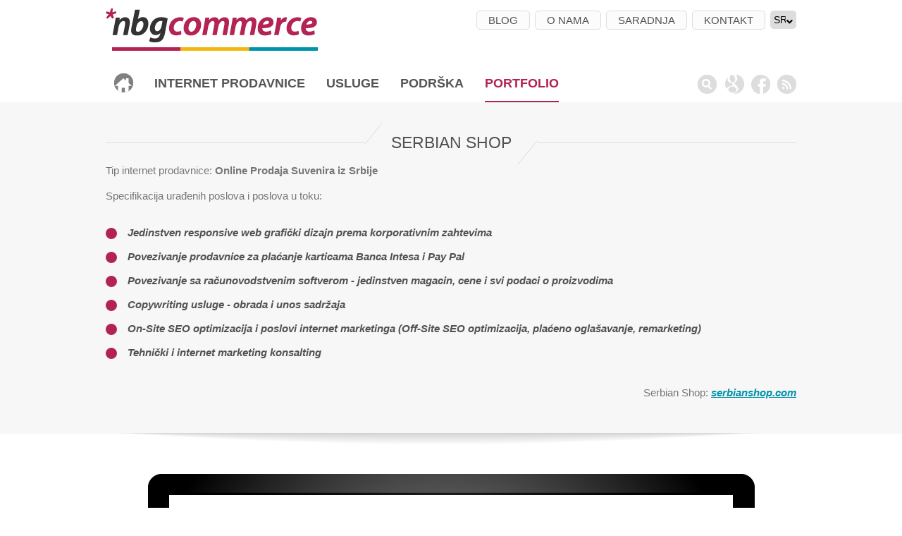

--- FILE ---
content_type: text/html; charset=UTF-8
request_url: https://www.nbgcommerce.com/srpski/gallery/serbian-shop
body_size: 6356
content:
<!DOCTYPE html PUBLIC "-//W3C//DTD XHTML 1.0 Transitional//EN" "http://www.w3.org/TR/xhtml1/DTD/xhtml1-transitional.dtd">
<html xmlns:fb="http://ogp.me/ns/fb#">
<head>
<meta http-equiv="Content-Type" content="text/html; charset=utf-8" />
<meta http-equiv="Content-Style-Type" content="text/css">
<meta name="viewport" content="width=device-width, initial-scale=1.0, user-scalable=no">

<title>Online Prodaja Suvenira iz Srbije</title>

<meta name="Robots" content="index, follow" />
<meta name="author" content="nbgteam & nbgcreator graphic and web design" />
<meta name="copyright" content="nbgteam & nbgcreator" />
<meta name="description" content="Povezivanje prodavnice za plaćanje karticama Banca Intesa i Pay Pal"/>
<meta name="keywords" content="Online Prodaja Suvenira iz Srbije"/>

<!-- meta language -->
 

<meta http-equiv="content-language" content="sr" />
<meta property="fb:admins" content="{100001515796785}"/>

<!-- google font -->
<link href='http://fonts.googleapis.com/css?family=Open+Sans:400,300,300italic,400italic,600,600italic,700,700italic,800,800italic&subset=latin,cyrillic-ext,latin-ext,cyrillic,greek,greek-ext,vietnamese' rel='stylesheet' type='text/css'>
	<!--slick-->
<link rel="stylesheet" type="text/css" href="https://www.nbgcommerce.com/js/slick-carousel/slick/slick.css"/>
<link href="https://www.nbgcommerce.com/css/style.css" rel="stylesheet" type="text/css" />
<link href="https://www.nbgcommerce.com/css/content.css" rel="stylesheet" type="text/css" />
<link href="https://www.nbgcommerce.com/css/portfolio.css" rel="stylesheet" type="text/css" />
<link href="https://www.nbgcommerce.com/css/submenu.css" rel="stylesheet" type="text/css" />
<link href="https://www.nbgcommerce.com/css/support.css" rel="stylesheet" type="text/css" />
<link href="https://www.nbgcommerce.com/css/responsive.css" rel="stylesheet" type="text/css" />

<link rel="stylesheet" href="https://use.fontawesome.com/releases/v5.8.1/css/all.css" integrity="sha384-50oBUHEmvpQ+1lW4y57PTFmhCaXp0ML5d60M1M7uH2+nqUivzIebhndOJK28anvf" crossorigin="anonymous">

<link rel="icon" href="" type="image/x-icon" media="all" /> <!-- for IE put *.ico in root of the website -->
<link rel="shortcut icon" href="https://www.nbgcommerce.com/favicon.ico?v=1769946478" type="image/x-icon"  media="all" />

<link href="https://www.nbgcommerce.com/pages/rss/srpski" rel="alternate" type="application/rss+xml" title="RSS" />

<!-- Sidr -->
<link rel="stylesheet" href="https://cdn.jsdelivr.net/jquery.sidr/2.2.1/stylesheets/jquery.sidr.light.min.css">

<script src="https://www.nbgcommerce.com/js/jquery-event.min.js" type="text/javascript"></script>
<script type="text/javascript" src="https://www.nbgcommerce.com/js/effects.core.js"></script>
<script type="text/javascript" src="https://www.nbgcommerce.com/js/effects.highlight.js"></script>
<script type="text/javascript" src="https://www.nbgcommerce.com/js/ddaccordion.js"></script>
<script type="text/javascript" src="https://www.nbgcommerce.com/js/dropdowntabs.js"></script>
<script type="text/javascript" src="https://www.nbgcommerce.com/js/jquery.form.js"></script>

<!-- Select box -->
<script type="text/javascript" src="https://www.nbgcommerce.com/js/jquery.selectbox-0.2.js"></script>
<link href="https://www.nbgcommerce.com/css/jquery.selectbox.css" rel="stylesheet" type="text/css" />

<script type="text/javascript" src="https://www.nbgcommerce.com/js/slick-carousel/slick/slick.js"></script>

	<!--lightgallery-->
	<link rel="stylesheet" type="text/css"  href="https://www.nbgcommerce.com/js/lightGallery-master/lightgallery.css">
	<script  type="text/javascript" src="https://www.nbgcommerce.com/js/lightGallery-master/lightgallery.min.js"></script>
	<script type="text/javascript" src="https://www.nbgcommerce.com/js/lightGallery-master/jquery.mousewheel.min.js"></script>
	<!-- Include lg-video -->
	<script type="text/javascript" src="https://www.nbgcommerce.com/js/lightGallery-master/lg-video.js"></script>
	<script type="text/javascript" src="https://www.nbgcommerce.com/js/lightGallery-master/lg-thumbnail.min.js"></script>
	<script type="text/javascript" src="https://www.nbgcommerce.com/js/lightGallery-master/lg-fullscreen.min.js"></script>
<!-- scroll to comment -->
<script type="text/javascript">
jQuery(document).ready(function($) {

	$(".scroll").click(function(event){		
		event.preventDefault();
		$('html,body').animate({scrollTop:$(this.hash).offset().top}, 500);
	});

});
</script>

<script type="text/javascript">

function mycarousel_initCallback(carousel)
{
    // Disable autoscrolling if the user clicks the prev or next button.
    carousel.buttonNext.bind('click', function() {
        carousel.startAuto(0);
    });

    carousel.buttonPrev.bind('click', function() {
        carousel.startAuto(0);
    });

    // Pause autoscrolling if the user moves with the cursor over the clip.
    carousel.clip.hover(function() {
        carousel.stopAuto();
    }, function() {
        carousel.startAuto();
    });
};

/////////////////////////////////////////////////////////////
//FIXED HEADER
/////////////////////////////////////////////////////////////
function fixedHeader(){
// Fixed Header
	var topOffset = $(window).scrollTop();
	if(topOffset > 350){
		$('body').addClass('fixed-header');
	}
	$(window).on('scroll', function(){
		var fromTop = $(this).scrollTop();
		if(fromTop > 350){
			$('body').addClass('fixed-header');
		}
		else{
			$('body').removeClass('fixed-header');
		}

	});
}
fixedHeader();

jQuery(document).ready(function() {
    $('body').on('click', '*[data-drop="trigger"]', function () {

        var $dropHolder = $(this).closest('[data-drop="holder"]');

        if ($dropHolder.hasClass('drop-open')) {
            $dropHolder.removeClass('drop-open');
        } else {
            $('[data-drop="holder"]').removeClass('drop-open');
            $dropHolder.addClass('drop-open');
        }
    });

//custom dropdown close on click outside
    $(document).click(function (e) {
        if (!($(e.target).is('[data-drop="holder"], [data-drop="holder"] *'))) {
            $('[data-drop="holder"]').removeClass('drop-open');
        }
    });


	$('#gallery_on_page').lightGallery({
		thumbnail: true,
	});
	$('.gallery_on_page').slick({
		autoplay:true,
		autoplaySpeed: 5000,
		prevArrow: '<a class="c-slider-arr prev-slide"><span class="fa fa-angle-left"></span></a>',
		nextArrow: '<a class="c-slider-arr next-slide"><span class="fa fa-angle-right"></span></a>'
	});

	$('#brend_prodavnica').slick({
		autoplay:true,
		autoplaySpeed: 5000,
		infinite: true,
		slidesToShow: 3,
		slidesToScroll: 1,
		swipeToSlide: true,
		prevArrow: '<a class="c-slider-arr prev-slide"><span class="fa fa-angle-left"></span></a>',
		nextArrow: '<a class="c-slider-arr next-slide"><span class="fa fa-angle-right"></span></a>',
		responsive: [
			{
				breakpoint: 768,
				settings: {
					slidesToShow: 2,
					slidesToScroll: 1
				}
			},
			{
				breakpoint: 576,
				settings: {
					slidesToShow: 1,
					slidesToScroll: 1
				}
			}
		]
	});

	$('#client').slick({
		autoplay:true,
		autoplaySpeed: 5000,
		prevArrow: '<a class="c-slider-arr prev-slide"><span class="fa fa-angle-left"></span></a>',
		nextArrow: '<a class="c-slider-arr next-slide"><span class="fa fa-angle-right"></span></a>'
	});
	$('#module-slider').slick({
		autoplay:true,
		autoplaySpeed: 5000,
		prevArrow: '<a class="c-slider-arr prev-slide"><span class="fa fa-angle-left"></span></a>',
		nextArrow: '<a class="c-slider-arr next-slide"><span class="fa fa-angle-right"></span></a>'
	});
	$('#profesionalna_prodavnica').slick({
		autoplay:true,
		autoplaySpeed: 5000,
		prevArrow: '<a class="c-slider-arr prev-slide"><span class="fa fa-angle-left"></span></a>',
		nextArrow: '<a class="c-slider-arr next-slide"><span class="fa fa-angle-right"></span></a>'
	});
	$('#online_trzni_centar').slick({
		autoplay:true,
		autoplaySpeed: 5000,
		prevArrow: '<a class="c-slider-arr prev-slide"><span class="fa fa-angle-left"></span></a>',
		nextArrow: '<a class="c-slider-arr next-slide"><span class="fa fa-angle-right"></span></a>'
	});
		/////////////////////////////////////////////////////////////
        // SUBMENU TRIGGER
        /////////////////////////////////////////////////////////////
            $('body').on('click', '.sidr-class-submenu-trigger', function(){
                $(this).siblings('div, ul').slideToggle();
                $(this).toggleClass('open-submenu');
            });
        /////////////////////////////////////////////////////////////


	});
$(document).ready(function () {
	/******************************
     BOTTOM SCROLL TOP BUTTON
	 ******************************/

		// declare variable
	var scrollTop = $(".scrollTop"),
		scrollTopResp = $("#stop-responsive.scrollTop"),
		scrollTopOrd = $('#stop.scrollTop')

	$(window).scroll(function () {
		// declare variable
		var topPos = $(this).scrollTop();

		// if user scrolls down - show scroll to top button
		if (topPos > 100) {
			$(scrollTopOrd).css("opacity", "1").css("width", "50px");
			$(scrollTopResp).css("opacity", "1").css("width", "30%");
		} else {
			$(scrollTop).css("opacity", "0").css("width", "0").css("overflow", "hidden");
		}

	}); // scroll END

	//Click event to scroll to top
	// click() scroll top EMD

	/*************************************
     LEFT MENU SMOOTH SCROLL ANIMATION
	 *************************************/
		// declare variable
	var h1 = $("#h1").position();
	var h2 = $("#h2").position();
	var h3 = $("#h3").position();

	$('.link1').click(function () {
		$('html, body').animate({
			scrollTop: h1.top
		}, 500);
		return false;

	}); // left menu link2 click() scroll END

	$('.link2').click(function () {
		$('html, body').animate({
			scrollTop: h2.top
		}, 500);
		return false;

	}); // left menu link2 click() scroll END

	$('.link3').click(function () {
		$('html, body').animate({
			scrollTop: h3.top
		}, 500);
		return false;

	}); // left menu link3 click() scroll END

}); // ready() END
</script>

<meta name="msvalidate.01" content="395568B771CAA8BC3214F390710AA4A1" />
<meta name="google-site-verification" content="LJWhPaGVnCMCR_tIh-fpunYOwdK3D2ilwhg1ywV1nD8" />

<!-- Global site tag (gtag.js) - Google Analytics -->
<script async src="https://www.googletagmanager.com/gtag/js?id=UA-49782359-1"></script>
<script>
  window.dataLayer = window.dataLayer || [];
  function gtag(){dataLayer.push(arguments);}
  gtag('js', new Date());

  gtag('config', 'UA-49782359-1');
</script>

</head>


<body>

<div id="fb-root"></div>
<script>(function(d, s, id) {
  var js, fjs = d.getElementsByTagName(s)[0];
  if (d.getElementById(id)) return;
  js = d.createElement(s); js.id = id;
  js.src = "//connect.facebook.net/en_US/sdk.js#xfbml=1&appId=121395084590695&version=v2.0";
  fjs.parentNode.insertBefore(js, fjs);
}(document, 'script', 'facebook-jssdk'));</script>


<div id="header_top">
<div id="top_box">

	
	<div id="logo">
	<p>
	<a href="/" title="*nbgcommerce - početna strana sajta"><img alt="*nbgcommerce" height="60" src="https://www.nbgcommerce.com/uploads/useruploads/Photos/nbgcommerce-logo_v3.png" title="*nbgcommerce - Izrada Internet Prodavnica" width="301" /></a></p>
</div><!-- logo -->
    <div class="nav-language-block">
	<!--  secondary menu  -->	
	 
	<div id="mobile-header2">
		<a id="responsive-menu-button2" class="menu-icon" href="#sidr-main2">
		    <span></span>
            <span></span>
            <span></span>
            <span></span>
            </a>
	</div> <div id="secondary_menu_box" ><div id="secondary_menu"><ul class="level0">
<li class=""><a href="https://www.nbgcommerce.com/vesti/">Blog</a>
<ul class="level1">
<li class=""><a href="https://www.nbgcommerce.com/vesti/kategorija/internet-prodavnice">Internet prodavnice</a>
</li>
<li class=" last"><a href="https://www.nbgcommerce.com/vesti/kategorija/profesionalno-fotografisanje">Profesionalno fotografisanje</a>
</li>
</ul>
</li>
<li class=""><a href="https://www.nbgcommerce.com/o-nama">O nama</a>
</li>
<li class=""><a href="https://www.nbgcommerce.com/saradnja">Saradnja</a>
</li>
<li class=" last"><a href="https://www.nbgcommerce.com/kontakt">Kontakt</a>
</li>
</ul>
</div><!-- /secondary_menu_box -->
			  </div><!-- /secondary_menu -->        <div class="lang_social">
            <div class="languages c-drop-holder" data-drop="holder">
                <a class="c-drop-trigger " data-drop="trigger">
                    <span class="lang-btn">srpski</span>
                    <span class="fa fa-angle-down"></span>
                </a>
                <div class="c-drop-content" data-drop="content">
                    <div class="content-holder">
                        <ul class="languages-block">
                            <div id="language_button">
	</div><!-- language_button -->
                        </ul>
                    </div>
                </div>
            </div>
        </div>
            </div>
	<div id="mobile-header">
		<a id="responsive-menu-button" class="menu-icon" href="#sidr-main">
            <span></span>
            <span></span>
            <span></span>
            <span></span>
            <span class="deltext">Usluge</span>
        </a>
	</div>

    <div id="main_menu">
<ul class="level0">
<li class=" first"><a href="https://www.nbgcommerce.com/">Početna</a>
</li>
<li class=""><a href="https://www.nbgcommerce.com/internet-prodavnice">Internet prodavnice</a><span class="submenu-trigger"></span>
<ul class="level1">
<li class=""><a href="https://www.nbgcommerce.com/moderan-dizajn"><span style="background: url('https://www.nbgcommerce.com/uploads/pages/icon_moderan-dizajn.png')"></span>MODERAN DIZAJN</a>
</li>
<li class=""><a href="https://www.nbgcommerce.com/paketi-cenovnik"><span style="background: url('https://www.nbgcommerce.com/uploads/pages/icon_paketi-cenovnik.png')"></span>PAKETI CENOVNIK</a>
</li>
<li class=""><a href="https://www.nbgcommerce.com/vrste-placanja"><span style="background: url('https://www.nbgcommerce.com/uploads/pages/icon_vrste-placanja.png')"></span>VRSTE PLAĆANJA</a>
</li>
<li class=""><a href="https://www.nbgcommerce.com/besplatan-hosting"><span style="background: url('https://www.nbgcommerce.com/uploads/pages/icon_besplatan-hosting.png')"></span>BESPLATAN HOSTING</a>
</li>
<li class=""><a href="https://www.nbgcommerce.com/responsive-web-dizajn"><span style="background: url('https://www.nbgcommerce.com/uploads/pages/icon_prilagodjen-dizajn.png')"></span>RESPONSIVE WEB DIZAJN</a>
</li>
<li class=""><a href="https://www.nbgcommerce.com/seo-optimizacija"><span style="background: url('https://www.nbgcommerce.com/uploads/pages/icon_seo-marketing.png')"></span>SEO OPTIMIZACIJA</a>
</li>
<li class=""><a href="https://www.nbgcommerce.com/usluge-i-podrska"><span style="background: url('https://www.nbgcommerce.com/uploads/pages/icon_usluga-i-podrska.png')"></span>USLUGE I PODRŠKA</a>
</li>
<li class=" last"><a href="https://www.nbgcommerce.com/lista-modula"><span style="background: url('https://www.nbgcommerce.com/uploads/pages/icon_lista-modula.png')"></span>LISTA MODULA</a>
</li>
</ul>
</li>
<li class=""><a href="https://www.nbgcommerce.com/dizajn-sabloni">Usluge</a><span class="submenu-trigger"></span>
<ul class="level1">
<li class=""><a href="https://www.nbgcommerce.com/dizajn-sabloni"><span style="background: url('https://www.nbgcommerce.com/uploads/pages/icon_dizajn-sabloni.png')"></span>DIZAJN ŠABLONI</a>
</li>
<li class=""><a href="https://www.nbgcommerce.com/servis-i-podrska"><span style="background: url('https://www.nbgcommerce.com/uploads/pages/icon_servis-i-podrska.png')"></span>SERVIS I PODRŠKA</a>
</li>
<li class=""><a href="https://www.nbgcommerce.com/graficki-dizajn"><span style="background: url('https://www.nbgcommerce.com/uploads/pages/icon_graficki-dizajn.png')"></span>GRAFIČKI DIZAJN</a>
</li>
<li class=""><a href="https://www.nbgcommerce.com/fotografske-usluge"><span style="background: url('https://www.nbgcommerce.com/uploads/pages/icon_fotografske-usluge.png')"></span>FOTOGRAFSKE USLUGE</a>
</li>
<li class=""><a href="https://www.nbgcommerce.com/drustvene-mreze"><span style="background: url('https://www.nbgcommerce.com/uploads/pages/icon_drustvene-mreze.png')"></span>DRUŠTVENE MREŽE</a>
</li>
<li class=""><a href="https://www.nbgcommerce.com/google-oglasi"><span style="background: url('https://www.nbgcommerce.com/uploads/pages/icon_google-oglasi.png')"></span>GOOGLE OGLASI</a>
</li>
<li class=""><a href="https://www.nbgcommerce.com/knjige-i-magacin"><span style="background: url('https://www.nbgcommerce.com/uploads/pages/icon_knjige-i-magacin.png')"></span>KNJIGE I MAGACIN</a>
</li>
<li class=" last"><a href="https://www.nbgcommerce.com/konsalting-i-marketing"><span style="background: url('https://www.nbgcommerce.com/uploads/pages/icon_konsalting-i-marketing.png')"></span>KONSALTING I MARKETING</a>
</li>
</ul>
</li>
<li class=""><a href="https://www.nbgcommerce.com/podrska">Podrška</a>
</li>
<li class=" current last"><a href="https://www.nbgcommerce.com/galerija">Portfolio</a><span class="submenu-trigger"></span>
<ul class="level1">
<li class=""><a href="https://www.nbgcommerce.com/galerija/lilly-drogerie">LILLY DROGERIE</a>
</li>
<li class=""><a href="https://www.nbgcommerce.com/galerija/modellina">MODELLINA</a>
</li>
<li class=""><a href="https://www.nbgcommerce.com/galerija/vamos-toys">VAMOS TOYS</a>
</li>
<li class=""><a href="https://www.nbgcommerce.com/galerija/s-works">S-WORKS</a>
</li>
<li class=""><a href="https://www.nbgcommerce.com/galerija/shop-era">SHOP ERA</a>
</li>
<li class=""><a href="https://www.nbgcommerce.com/galerija/mobili-art">MOBILI ART</a>
</li>
<li class=""><a href="https://www.nbgcommerce.com/galerija/apoteka-srbotrade">APOTEKA SRBOTRADE</a>
</li>
<li class=""><a href="https://www.nbgcommerce.com/galerija/e-diskont">e-DISKONT</a>
</li>
<li class=""><a href="https://www.nbgcommerce.com/galerija/quince-flower">QUINCE FLOWER</a>
</li>
<li class=""><a href="https://www.nbgcommerce.com/galerija/homeart">HOMEART</a>
</li>
<li class=""><a href="https://www.nbgcommerce.com/galerija/interior-design">INTERIOR DESIGN</a>
</li>
<li class=""><a href="https://www.nbgcommerce.com/galerija/najbolje-knjige">NAJBOLJE KNJIGE</a>
</li>
<li class=""><a href="https://www.nbgcommerce.com/galerija/de-cosmi">de-Cosmi</a>
</li>
<li class=""><a href="https://www.nbgcommerce.com/galerija/sushizen">Sushizen</a>
</li>
<li class=""><a href="https://www.nbgcommerce.com/galerija/arum-horeca">Arum Horeca</a>
<ul class="level2">
<li class=" last"><a href="https://www.nbgcommerce.com/galerija/wqwe">wqwe</a>
</li>
</ul>
</li>
<li class=""><a href="https://www.nbgcommerce.com/galerija/idealan-poklon">Idealan Poklon</a>
</li>
<li class=""><a href="https://www.nbgcommerce.com/galerija/abm-clinic">Abm Clinic</a>
</li>
<li class=""><a href="https://www.nbgcommerce.com/galerija/karoserija">Karoserija</a>
</li>
<li class=" current last"><a href="https://www.nbgcommerce.com/galerija/serbian-shop">Serbian Shop</a>
</li>
</ul>
</li>
</ul>
</div>    
    <div id='social'>
    	<a href="#" id='google' target='_blank'></a>
        <a href="https://www.facebook.com/pages/Nbgteam-Nbgcreator/122954441093234" id='fb' target='_blank'></a>    	
    	<!--<a href="#" id='portfolio' target='_blank'></a>
    	<a href="#" id='cam' target='_blank'></a>-->
    	<a href="http://www.nbgcommerce.com/pages/rss/srpski" id='rss' target='_blank'></a>
    </div>

    <div id="search_box">
		<form action="https://www.nbgcommerce.com/pages/search/srpski" method="post" accept-charset="utf-8">
		<input class="text" type="text" name="search_terms"  onblur="if(this.value == '') this.value='pretraga';"  onfocus="if(this.value == 'pretraga') this.value='';" value="pretraga" value="" />
        <input class="button_search" type="submit" value="Search" />
		</form>    </div>


	<script type="text/javascript" src="https://cdn.jsdelivr.net/jquery.sidr/2.2.1/jquery.sidr.min.js"></script>

	<script type="text/javascript">
    $('#responsive-menu-button').sidr({
      name: 'sidr-main',
      source: '#main_menu'
    });
	$('#responsive-menu-button2').sidr({
      name: 'sidr-main2',
      source: '#secondary_menu',
	  side: 'right',
      threshold: 450
    });

    // $(document).on("click", function (e) {
    //     if (!($(e.target).is('#responsive-menu-button'))) {
    //         $.sidr('close', 'sidr-main');
    //     }
    // });

    $(document).on("click", function (e) {
        if (!($(e.target).is('#responsive-menu-button2'))) {
            $.sidr('close', 'sidr-main2');
        }
    });
    </script>
</div><!-- top box -->
</div><!-- /header_top -->




<link rel="stylesheet" href="https://www.nbgcommerce.com/css/prettyPhoto.css" type="text/css" media="screen" charset="utf-8" />
<script src="https://www.nbgcommerce.com/js/jquery.prettyPhoto.js" type="text/javascript" charset="utf-8"></script>

<div id="content"  class="view_page gallery gallalbum">


<div id="text_editor">
<div class="box gray">
<div class="content">
	<h1 class="page_title"><strike>Serbian Shop</strike></h1>
	<p>
	Tip internet prodavnice: <strong>Online Prodaja Suvenira iz Srbije</strong><br />
	<br />
	Specifikacija urađenih poslova i poslova u toku:</p>
<div class="one_third purple" style="width:100%;">
	<ul>
		<li>
			Jedinstven responsive web grafički dizajn prema korporativnim zahtevima</li>
		<li>
			Povezivanje prodavnice za plaćanje karticama Banca Intesa i Pay Pal</li>
		<li>
			Povezivanje sa računovodstvenim softverom - jedinstven magacin, cene i svi podaci o proizvodima</li>
		<li>
			Copywriting usluge - obrada i unos sadržaja</li>
		<li>
			On-Site SEO optimizacija i poslovi internet marketinga (Off-Site SEO optimizacija, plaćeno oglašavanje, remarketing)</li>
		<li>
			Tehnički i internet marketing konsalting</li>
	</ul>
</div>
<div>
	<p style="text-align: right;">
		<span style="text-align: right;">Serbian Shop: <a href="http://www.serbianshop.com/" target="_blank">serbianshop.com</a></span></p>
</div>
	<div class="shadow"></div>	
</div>
</div>
</div>

<div id="text_editor">
<div class="box white">
<div class="content">
	<div class="gallery-monitor">
		<div id="gallery_on_page2" class="gallery-slider">
				
				
				
							<a href="https://www.nbgcommerce.com/uploads/gallery/photos/36397-Serbian-Home.png" title="" class="rsContent img-link">
								<img src="https://www.nbgcommerce.com/uploads/gallery/photos/36397-Serbian-Home.png" alt=""  border="0" />
							</a>
						
							
							<a href="https://www.nbgcommerce.com/uploads/gallery/photos/73290-Serbian-Grupa.png" title="" class="rsContent img-link">
								<img src="https://www.nbgcommerce.com/uploads/gallery/photos/73290-Serbian-Grupa.png" alt=""  border="0" />
							</a>
						
							
							<a href="https://www.nbgcommerce.com/uploads/gallery/photos/71060-Serbian-Kategorija.png" title="" class="rsContent img-link">
								<img src="https://www.nbgcommerce.com/uploads/gallery/photos/71060-Serbian-Kategorija.png" alt=""  border="0" />
							</a>
						
							
							<a href="https://www.nbgcommerce.com/uploads/gallery/photos/50959-Serbian-Proizvod.png" title="" class="rsContent img-link">
								<img src="https://www.nbgcommerce.com/uploads/gallery/photos/50959-Serbian-Proizvod.png" alt=""  border="0" />
							</a>
						
							
							<a href="https://www.nbgcommerce.com/uploads/gallery/photos/51384-Serbian-Proizvod-Korpa.png" title="" class="rsContent img-link">
								<img src="https://www.nbgcommerce.com/uploads/gallery/photos/51384-Serbian-Proizvod-Korpa.png" alt=""  border="0" />
							</a>
						
							
							<a href="https://www.nbgcommerce.com/uploads/gallery/photos/48122-Serbian-Korpa.png" title="" class="rsContent img-link">
								<img src="https://www.nbgcommerce.com/uploads/gallery/photos/48122-Serbian-Korpa.png" alt=""  border="0" />
							</a>
						
									</div>
	</div>
</div>
</div>
</div>

</div><!-- content -->
<script type="text/javascript">
	$('#gallery_on_page2').lightGallery({
		thumbnail: true,
	});
	$('.gallery-slider').slick({
		prevArrow: '<a class="c-slider-arr prev-slide"><span class="fa fa-angle-left"></span></a>',
		nextArrow: '<a class="c-slider-arr next-slide"><span class="fa fa-angle-right"></span></a>'
	});
</script>
<div id="footer">
    <div id="footer_links"><ul>
	<li>
		brzi pregled</li>
	<li>
		<a href="https://www.nbgcommerce.com/moderan-dizajn" title="Moderan dizajn Internet prodavnice">Dizajn prodavnice</a><span>-</span></li>
	<li>
		<a href="https://www.nbgcommerce.com/paketi-cenovnik" title="Cena izrade Internet prodavnice">Izrada internet prodavnice</a><span>-</span></li>
	<li>
		<a href="https://www.nbgcommerce.com/lista-modula" title="Brend prodavnica, Profesionalna prodavnica, Tržni Centar - pregled funkcionalnosti">Pregled funkcionalnosti </a><span>-</span></li>
	<li>
		<a href="https://www.nbgcommerce.com/vrste-placanja" title="Plaćanje putem Interneta - vrste plaćanja">plaćanje karticama</a></li>
</ul>
<ul>
	<li>
		usluge</li>
	<li>
		<a href="https://www.nbgcommerce.com/besplatan-hosting" title="Besplatan hosting prve godine">hosting</a><span>-</span></li>
	<li>
		<a href="https://www.nbgcommerce.com/graficki-dizajn" title="Web grafički dizajn - Izgradnja vizuelnog identiteta - Dizajn promotivnih materijala">grafički dizajn</a><span>-</span></li>
	<li>
		<a href="https://www.nbgcommerce.com/fotografske-usluge" title="Foto studio - Studijska fotografija, Fotografisanje proizvoda, Foto modeli">fotografske usluge</a><span>-</span></li>
	<li>
		<a href="https://www.nbgcommerce.com/google-oglasi" title="Oglašavanje putem Interneta">google oglasi</a><span>-</span></li>
	<li>
		<a href="https://www.nbgcommerce.com/konsalting-i-marketing" title="Šta je sve potrebno da pokrenete uspešan online biznis">pokreni online biznis<br />
		</a></li>
</ul>
<ul>
	<li>
		podrška</li>
	<li>
		<a href="https://www.nbgcommerce.com/upitnik-dizajn-i-izrada-web-sajtova-prodavnica" title="Izrada Internet prodavnica - Cena izrade">saznaj cenu izrade</a><span>-</span></li>
	<li>
		<a href="https://www.nbgcommerce.com/podrska" title="Online podrška - Internet prodavnice">pitajte nas</a><span>-</span></li>
	<li>
		<a href="https://www.nbgcommerce.com/vesti/" title="Internet prodavnice - Online biznis - Saveti i uputstva">saveti i uputstva</a></li>
</ul>
<ul>
	<li>
		o nama</li>
	<li>
		<a href="https://www.nbgcommerce.com/o-nama" title="Izrada web prodavnica i sajtova , Internet marketing - više 10 godina iskustva">upoznajte naš tim</a><span>-</span></li>
	<li>
		<a href="https://www.nbgcommerce.com/saradnja" title="Postani saradnik">saradnja</a><span>-</span></li>
	<li>
		<a href="https://www.nbgcommerce.com/galerija" title="Portfolio - Izrada Internet prodavnica">Portfolio<span>-</span></a>-</li>
	<li>
		<a href="https://www.nbgcommerce.com/kontakt" title="Kontakirajte nas">kontakt</a></li>
</ul>
</div>
    <div id='footer_bottom_container'>
        <div id='footer_bottom'>
            <table border="0" cellpadding="0" cellspacing="5" width="100%">
	<tbody>
		<tr>
			<td align="left">
				NBGCOMMERCE 2015. Sva prava zadržana. Design by *nbgteam</td>
			<td align="left">
				 </td>
			<td>
				<div id="social">
					<a href="#" id="google" target="_blank">&nbsp;</a> <a href="https://www.facebook.com/pages/Nbgteam-Nbgcreator/122954441093234" id="fb" target="_blank">&nbsp;</a> <!-- <a target="_blank" id="portfolio" href="#"> </a>
    	<a target="_blank" id="cam" href="#"> </a> --><a href="http://www.nbgcommerce.com/pages/rss/srpski" id="rss" target="_blank">&nbsp;</a></div>
			</td>
		</tr>
	</tbody>
</table>
<p>
	 </p>
        </div>
    </div>

	<div class="phone-viber-block">
		<div class="viber-block">
			<a href="viber://add?number=%2B381641805113"><img src="https://www.nbgcommerce.com/images/viber.svg" alt="">Viber</a>
		</div>

		<div id="stop-responsive" class="social-block-f scrollTop">
			<a href="https://www.instagram.com/nbgteam_marketing/" target="_blank"><img src="https://www.nbgcommerce.com/images/instagram.svg" alt=""></a>
		</div>
		<div id="stop-responsive" class="social-block-f scrollTop">
			<a href="https://www.facebook.com/nbgteam" target="_blank"><img src="https://www.nbgcommerce.com/images/fb-w.svg" alt=""></a>
		</div>

		<div class="phone-block">
			<a href="tel:+381641805113"><img src="https://www.nbgcommerce.com/images/phone.svg" alt="">Pozovite nas</a>
		</div>
	</div>
</div><!-- footer -->

</div><!-- container -->
</div><!-- body container -->


</body>
</html>


--- FILE ---
content_type: text/css
request_url: https://www.nbgcommerce.com/css/style.css
body_size: 8016
content:
@charset "utf-8";

/* CSS Document - Important Note !!!
  In this document the structure of the site is defined.
  For all the problems caused by editing this document, we are not responsible.
  Changes of the name of the class or id name, may cause structural problems.
  Adding class with same name will cause problems.
  Making changes are recommended only to professionals.
  For your convenience, styles are defined starting from the top of the pages.
*/


/* Additional restrictions, because of  differences between browsers. */
html, body {height: 100%;}
html {overflow: visible!important;box-sizing: border-box;}
body{font-family: 'Open Sans', sans-serif; margin:0px; padding:0px; font-size:15px; overflow-x: hidden;}
div{padding:0; margin:0;}
p {margin: 0px; padding: 0px;}
a img {border:none;}
a {outline:none;}


/* ########### Top Header - Logo, Languages, Main Menu ############ */
#header_top{width:100%; height:145px; background:rgba(255,255,255,0.9); position:relative; z-index:100; overflow:hidden;}
.fixed-header #header_top{
	position: fixed;
	top: 0;
	border-bottom: 1px solid #303030;
}
#top_box{width:980px; height:145px; margin:0 auto;}

/* Space for logo image */
#logo {width:auto; height:auto; float:left; margin-top: 12px;}
.nav-language-block{
	position: relative;
}
/* Space for language links */
.lang_social {
	/*float: right;*/
	/*height: 20px;*/
	/*padding:14px 10px 0 0;*/
	/*width: auto;*/
	/*text-align:right;*/
	padding: 5px 15px 5px 5px;
	background-color: #DDDDDD;
	position: absolute;
	right: 0;
	top: 15px;
	border-radius: 5px;
}
.srpski {
	/*font-size: 0;*/
	/*background:url('../images/css_images/rs.png') no-repeat;*/
	/*background-size: contain;*/
	/*width: 35px;*/
	height: 35px;
	text-align: center;
	display: inline-block;
	line-height: 35px;
	/*margin-right: 10px;*/
	padding: 0;
}
.english {
	/*font-size: 0;*/
	/*background:url('../images/css_images/en.png') no-repeat;*/
	/*background-size: contain;*/
	/*width: 35px;*/
	height: 35px;
	text-align: center;
	display: inline-block;
	line-height: 35px;
	/*margin-right: 10px;*/
	padding: 0;
}
a.language{
	color:#a6a6a6;
	text-decoration:none;
	font-family: Arial, Helvetica, sans-serif;
	font-size: 1rem;
	font-weight: bold;
}
.c-drop-holder {
	position: relative;
}
.c-drop-holder .c-drop-content {
	position: absolute;
	right: -12px;
	top: 110%;
	/*width: 60px;*/
	opacity: 0;
	visibility: hidden;
	z-index: -1;
	text-align: center;
}
.c-drop-holder .c-drop-content .languages-block{
	padding: 0;
	margin: 0;
}
.c-drop-holder .c-drop-trigger {
	cursor: pointer;
	position: relative;
	display: block;
}
.c-drop-holder .c-drop-trigger .lang-btn{
	width: 17px;
	display: block;
	overflow: hidden;
	text-transform: uppercase;
}
.c-drop-holder .c-drop-trigger .fa{
	position: absolute;
	right: -10px;
	top: 4px;
}
.c-drop-holder.drop-open .c-drop-content {
	top: 125%;
	opacity: 1;
	visibility: visible;
	z-index: 1;
	transition: 0.2s all linear;
}
.c-drop-holder .c-drop-content .content-holder{
	padding: 0 20px;
	text-align: center;
	border: 3px solid #ddd;
	background-color: #fff;
}
.c-drop-holder .c-drop-content .english{

}
.c-drop-holder .c-drop-trigger {
	font-size: 0.875rem;
}
.dropbtn {
	background-color: #3498DB;
	color: white;
	padding: 16px;
	font-size: 16px;
	border: none;
	cursor: pointer;
}

.dropbtn:hover, .dropbtn:focus {
	background-color: #2980B9;
}

.dropdown {
	position: relative;
	display: inline-block;
}

.dropdown-content {
	display: none;
	position: absolute;
	background-color: #f1f1f1;
	min-width: 160px;
	overflow: auto;
	box-shadow: 0px 8px 16px 0px rgba(0,0,0,0.2);
	z-index: 1;
}

.dropdown-content a {
	color: black;
	padding: 12px 16px;
	text-decoration: none;
	display: block;
}

.dropdown a:hover {background-color: #ddd;}

.show {display: block;}


#language_button a.current, #language_button a:hover{color:#000 !important;} 

/* Search */
#search_box {
	float: right; margin:32px 0 0 0; position: relative;
}
#search_box input.text{
	background:#FFF; border:1px solid #ccc; 
	width:178px; height:20px; 
	padding:1px 10px; 
	line-height:20px; 
	font-family:Arial, Helvetica, sans-serif; 
	font-size:12px; 
	font-weight:normal; 
	color:#888; 
	float: left;
	display: none;
}
#search_box input.button_search{
	background:url('../images/css_images/search-btn.png') no-repeat; 
	width:27px; height:27px; 
	border:none; 
	text-indent:-99999px; 
	cursor:pointer; 
	margin:1px 0 0 -25px; 
	position:absolute; 
	right:2px; top:1px; 
}

#search_box input.button_search:hover{
	background-position: 0 -27px;
}

/* Social */

#social{
	float: right;	
	position: relative;
	margin: 34px 0 0;
}

#fb{
	background: url('../images/css_images/sn-fb.png') no-repeat;
}

#google{
	background: url('../images/css_images/sn-google.png') no-repeat;
}

#portfolio{
	background: url('../images/css_images/sn-p.png') no-repeat;
}

#cam{
	background: url('../images/css_images/sn-cam.png') no-repeat;
}

#rss{
	background: url('../images/css_images/sn-rss.png') no-repeat;
}

#social a{
	width: 27px;
	height: 27px;
	float: left;
	margin-left: 10px;
}

#social a:hover{
	background-position: 0 -27px;
}

/* Space for top banner */
#top_banner{width:728px; padding-bottom:5px; float:right;}

/* Space for main menu */
#main_menu {float:left; width: 700px; height:52px; margin-top: 21px;}
#main_menu ul{margin:0px; padding:0px; list-style:none;}
#main_menu ul li{margin:0 30px 0 0 ; padding:0px; float:left;width:auto; line-height:52px;}
#main_menu ul li a{font-size:18px; color:#555555; text-decoration:none; text-transform: uppercase; font-weight: 600; line-height:50px; display:block; padding:0px; }
#main_menu ul li a:hover{color:#B22253}
#main_menu ul li:hover{border-bottom: 2px solid #B22253;}
#main_menu ul li.onPath a{color:#B22253; border-bottom: 2px solid #B22253;}
#main_menu ul li.current a{color:#B22253; border-bottom: 2px solid #B22253;}
#main_menu ul li.first{border:none !important;} 
#main_menu ul li.first a{background:url(../images/css_images/home-icon.png) left bottom no-repeat; width:27px; height:27px; border:none; text-indent:-99999px; display:block;  padding:0px; margin: 11px 0px 0 12px; }
#main_menu ul li.first:hover a, #main_menu ul li.first.current a{background-position:left top;}
#main_menu ul li ul{ display: none;}
#main_menu ul li ul li{padding:0 0 0 15px;}
#main_menu ul li ul li a{}
#main_menu ul li ul li ul{}

#main_menu ul li ul li ul li{padding:0 0 0 15px;}
#main_menu ul li ul li ul li a{}


/* secondary menu */
#secondary_menu_box{
	float: right;
	margin-right: 44px;
}

#secondary_menu ul li{
	list-style: none;
	float: left;
	border: 1px solid #DDD;
	border-radius: 5px;	
	cursor: pointer;
	margin-left: 7px;
	background:#FCFCFC;
}   

#secondary_menu ul li a{
	text-decoration: none;
	text-transform: uppercase;
	color: #525252;
	font-size: 15px;
	display: block;
	padding: 4px 16px;
	width: auto;
	height: auto;
}

#secondary_menu ul li:hover, #secondary_menu ul li.current{
	border: 1px solid #333;
	background-color: #F0B70C;
	border: 1px solid #DDDDDD;
	
}
#secondary_menu ul li.current a{
	color: #fff !important;
}

#secondary_menu ul li:hover a{color:#FFF;}
#secondary_menu ul li ul{display:none;}

/* ########### Space for header - Photo, Random Photo of Flash  ############# */
#header {
	z-index:0;
	width: 100%;
	height:632px;
	background-color:#FFFFFF;
	padding:0; margin:-145px 0 0 0;
	border-bottom:2px solid #B22253;  
	position:relative;
	left:0px; top:0px;
	overflow:hidden;
}
@media only screen  and (min-device-width : 1600px) and (max-device-width : 2000px) { 
#header  {
	height: 780px !important;
}
}

/* #############  Main Page Content ##############*/

#content {
	width: 980px; margin:0 auto 30px; overflow:hidden;
	background-repeat: repeat-y;
	background-position:center;
}

#content.news{ 	width: 980px !important; }

#content.view_page.support #text_editor, #content.view_page.gallery #text_editor{margin-top:0px; overflow: hidden;}


/* ######### Left Column Content ############# */
#left_column {
	float: left;
	width: 212px;
	padding-left:25px;
	padding-right:10px;
}

/* Left Menu Links */
#left_menu {padding:0; margin:0 0 15px;}

#left_menu  #main_menu_name{font-size:14px; font-weight:bold; padding-bottom:5px;}

#level_1{margin:0px; padding:0px; list-style:none;}
#level_1 li{margin:0px; padding:0 0 0 10px; list-style:none;}
#level_1 li a{text-decoration:none; font-size:14px;}
#level_1 li.onPath, #level_1 li.current{}

#level_2{margin:0px; padding:0px; list-style:none;}
#level_2 li{margin:0px; padding:0 0 0 20px; list-style:none;}
#level_2 li a{}
#level_2 li.onPath, #level_2 li.current{}

#level_3{margin:0px; padding:0px; list-style:none;}
#level_3 li{margin:0px; padding:0 0 0 30px; list-style:none;}
#level_3 li a{}
#level_3 li.onPath, #level_3 li.current{}


#left_menu a.menuitem{
	width:190px;
	height:20px;
	padding:4px 0 0 22px;
	text-decoration:none;
	position: relative; /*To help in the anchoring of the ".statusicon" icon image*/
	text-align:left;
	display:inline-block;
	font-weight:bold;
	background-repeat:no-repeat;
}
#left_menu a.menuitem:visited{text-decoration:none;}
#left_menu a.menuitem .statusicon{ /*CSS for icon image that gets dynamically added to headers*/
	position: absolute;
	top: 6px;
	left: 5px;
	border: none;
}
#left_menu a.menuitem:hover{text-decoration:none;}
#left_menu a.menuitem:active{text-decoration:none;}

#left_menu div.submenu{ /*DIV that contains each sub menu*/ text-decoration:none;}
#left_menu div.submenu ul{ /*UL of each sub menu*/ margin: 0; padding:0; list-style:none;}
#left_menu div.submenu ul li{ /*Li of each sub menu*/margin: 0; padding:0;}
#left_menu div.submenu ul li a{
	display:inline-block;
	text-decoration:none;
	padding:4px 11px;
	height:16px;
	width:190px;
}
#left_menu div.submenu ul li a:hover{text-decoration:none;}

/* ############ Newsletter Box ##############*/
#newsletter {
	float: left;
	border: 1px solid #E7E7E7;
	margin: 10px 0;
	width: 210px;
}
#newsletter_header {float: left; width: 100%;}
#newsletter_form{float: left; padding:10px;}

.textinput{
	font-size:12px;
	background-repeat:repeat-x;
	color:#333333;
	width:170px;
	height:16px;
	padding-left:2px;
	background-image: url(../images/css_images/textimput_back.gif);
}

/* Left Boxes for banner space*/
.left_banner{width:212px; float:left;}

/* ############## Right Text Box - For front page, middle and right content are included. ##################*/

#right_column {float: left; width:713px;}


/* Space for right banners*/
.right_column_front_page{width:234px; float:right;}


/* Space for front page news*/
.news_box{
	width: 980px; 
	margin: auto;
}
.news_box_title{
	padding:0 10px;
	font-family: "Times New Roman", Times, serif;
	font-size: 25px;
	font-weight: normal;
	color: #333333;
}
.news_box_content{width:212px; padding:10px;}

.front_news_box{border-top:1px solid #e7e7e7; padding:5px 10px;;}

.front_news_box:hover{background-color:#E5E5E5;}

.front_news_box a{text-decoration:none; font-weight:bold; color:#666}

.front_news_box a:hover{color: #000;}

.all_news{text-align:right; padding:5px 10px 10px 10px;}
.all_news a{text-decoration:underline; font-weight:bold; color:#000}
.all_news a:hover{color: #666;}

/* Space for poll*/
.poll_box{
 width:212px;
 padding:10px;
 margin:10px 0 10px 0;
 border:1px solid #e7e7e7;
}
.poll_box_title{
	font-family: "Times New Roman", Times, serif;
	font-size: 25px;
	font-weight: normal;
	color: #333333;
}
.poll_question_title{
	padding:5px 0;
	font-family: Arial, Tahoma;
	font-size: 14px;
	font-weight: normal;
	color: #000;
}
a.link_results{text-decoration:underline; font-weight:bold; color:#000}
a.link_results:hover{color: #666;}

/* General Gallery Style - full gallery style find in css/prettyPhoto.css */
.back_thumb_gallery{
		background-image:url(../images/css_images/back_thumb_gallery.gif);
		background-repeat:no-repeat;
		padding-top:8px;
		width:176px;
		margin:10px;
		display: inline-block;
		vertical-align: top;
		text-align:center;
}
.back_thumb_gallery:hover{background-position:-176px 0;}
.back_thumb_gallery a {text-decoration:none; color:#666; font-weight:bold; display: block; height: 425px; margin: 0 0 0 12px; overflow: hidden; width: 680px;}
.back_thumb_gallery a:hover{text-decoration:none; color:#000;}

* html .back_thumb_gallery{ /*IE only hack*/ height:200px; float:left;} /*In case of longer picture titeles change height here*/

/* ################## News Page ################## */
.short_news_box{
	width:435px;
	height: 124px;
    padding: 15px 15px 15px 25px;
    margin: 0 16px 35px 0;
    border:#DDDDDD 1px solid; 
    float: left;
    border-radius: 5px;
    float: left;
}

.short_news_box a{
	text-decoration: none !important;
}

.short_news_box.second_news{
	margin-right: 0;
}


a.news_title{	
 	font-size: 18px;
 	font-weight: 600 !important;
	color: #525252 !important;
	text-decoration: none;
	font-style: normal !important;
}
.news_time{	
 	font-size: 14px;
	color: #F0B70C;
	text-align:left;
	font-weight: 600;	
	font-style: italic;	
	height: auto;
	margin: 20px auto 13px;
	display: table;
}

.news_time>div{
	float: left;	
} 

.news_time>div:first-child{
	padding-right: 15px;
}
.news_read_more{
	float: right;	
	margin-top: 15px;
}


p.blog{
	margin-bottom: 45px;
	font-size: 15px;
	font-weight: 600 !important; 
	color: #0092A9 !important;
	text-align: center;
}

.addthis_toolbox{
	background-image: url("../images/css_images/line_heading_background.jpg");
    background-position: left center;
    background-repeat: repeat-x;
    color: #525252;
    display: inline-block;    
    margin: 60px 0 120px 0;
    position: relative;
    text-align: center;
    width: 100%;
}

.fb{
	font-size: 18px;
	color: #5069B5;
	font-weight: 600px;
	text-transform: uppercase;
	width: 311px;
	text-align: center;
	display: block;
	margin-bottom: 25px;
}

#fb_icon{
	background-image: url("../images/css_images/line_heading_background.jpg");
    background-position: left center;
    background-repeat: repeat-x;    
    display: inline-block;    
    position: relative;
    text-align: center;
    width: 100%;
    margin-top: 35px;
}

#fb_icon div{
	background: url('../images/css_images/blog-fb.png') no-repeat;
	width: 28px;

	height: 28px;
}

#fb_comments{ margin-bottom:15px;}

#twitter_comments{
	width: 315px;
	height: 513px;
	background: url('../images/css_images/image-twitter.png') no-repeat;
}

/* News Read More Link */
.news_read_more a{background: url("../images/css_images/link_more.png") repeat-x scroll left top rgba(0, 0, 0, 0); width:130px; height:30px;
    border: 1px solid #DDDDDD; border-radius: 5px; display: block; line-height: 32px !important; padding: 0; text-decoration: none; text-indent:-999999px;}
.news_read_more a:hover{background-position: left bottom;}

/* Space for link on page news full article */
.news_back{padding:20px 0 0 0; text-align:right;}
.news_back a{text-decoration:none; font-weight:bold; color:#000}
.news_back a:hover{color:#666}

#left_column.article{
	width: 638px;
	padding: 0;
	float: left;
	margin-right: 31px;
}
#left_column.article #text_editor{ width: 100% !important;}
#left_column.article h3{
	text-align: left !important;
	background: none !important;
}

#left_column.article img{
	background: none !important;
	padding: 0 !important;	
	margin-right: 25px;
}

#right_column.article{
	width: 311px;
	float: left;
}

#right_column.article .related_title{
	background-image: url("../images/css_images/line_heading_background.jpg");
    background-position: left center;
    background-repeat: repeat-x;
    color: #B22253;
    display: inline-block;
    font-family: "Open Sans",sans-serif;
    font-size: 17px;
    font-weight: 600;
    margin-bottom: 25px;
    position: relative;
    text-align: center;
    width: 100%;
}

#right_column.article strike{
	background-color: #FFFFFF;
    background-image: url("../images/css_images/title_left_bg.png"), url("../images/css_images/left_slash_heading.jpg");
    background-position: 0px 50%, right bottom;
    background-repeat: no-repeat, no-repeat;
    display: inline-block;
    padding: 20px 30px;
    text-decoration: none;
    text-transform: uppercase;
    width: auto;

}

#related_news_icon{
	width: 24px;
	height: 24px;
	background: url('../images/css_images/related-news-icon.png') no-repeat;
	margin: auto;
	margin-top: 30px;
}

#right_column ul{
	padding: 0;
	margin: 0;
	width: 100%;
}

#right_column.article h3{
	font-size: 18px;
	color: #525252;
	font-weight: 600;	
}

#right_column.article p{
	color: #777777;
	font-style: 15px;
	font-weight: normal;
}

#right_column.article li{
	list-style: none;
	text-align: center;
	width: 100%;
	margin-bottom: 20px;
}

#right_column.article li a{
	font-style: 18px;
	font-weight: 600;
	color: #525252;
	text-decoration: none;
	width: 100%;
	margin: auto;
	display: block;
}

#right_column.article li a img{
	width: 125px;
	height: 125px;
	
}

#right_column.article a.photo{
	width: 125px;
	height: 125px;
	display: block;
	position: relative;
	margin: 0 auto 15px;
}

#right_column.article a h3:hover{
	color: #B22253;
}

#right_column.article span.photo{
	position: absolute;
	display: block;
	width: 125px;
	height: 125px;
}

#right_column.article span.photo:hover{
	background: url('../images/css_images/related-news-hover.png') no-repeat;
}

/* Pagination */
.pagination{ float:right; margin-right:10px; margin-top:5px;}
.pagination td{ width:27px; height: 27px; border: none; border-radius: 50%; background-color: #DDDDDD;}
.page_previous{ border:none; background:url('../images/css_images/pag-prev.png') left top no-repeat; padding:0px;	width:18px; height:18px; cursor:pointer; text-indent:-99999px;}
.page_previous:hover{ background-position:0 -18px;}
.page_first{ border:none; background:url('../images/css_images/pag-first.png') left top no-repeat; padding:0px; width:18px; height:18px; cursor:pointer; text-indent:-99999px;}
.page_first:hover{ background-position:0 -18px;}
.page_number_curent{ min-width:18px; height:18px; background:url(../images/css_images/pagination_number.png) left bottom repeat-x; font-size:18px; font-weight:600; color:#FFFFFF; line-height:18px; text-decoration:none; text-align:center; display:block; padding: 0 1px;}
.page_number { min-width:18px; height:18px; background:url(../images/css_images/pagination_number.png) left top repeat-x;  font-size:18px; font-weight:600; color:#FFFFFF !important; text-decoration:none !important; text-align:center; display:block; line-height:18px; padding: 0 1px; }
.page_number:hover{ background-position: left bottom; color:#FFFFFF; }
.page_next{ border:none; background:url('../images/css_images/pag-next.png') no-repeat; padding:0px; width:27px; height:27px; cursor:pointer; text-indent:-99999px;}
.page_next:hover{ }
.page_last{ border:none; background:url('../images/css_images/pag-last.png') left top no-repeat; padding:0px; width:18px; height:18px; cursor:pointer; text-indent:-99999px;}
.page_last:hover{ background-position:0 -18px;}

.pagination td:hover{
	background-color: #F0B70C;
	cursor: pointer;
}

#pagination{
	background: url("../images/css_images/line_heading_background.jpg") repeat-x;
	width: 100%;
	clear: both;
}

#pagination strike{
	display: inline-block;
	width: auto;
}

/* ##################### Template pages (all other pages) ######################## */
#template_page_content{
	float: left;
	width: 673px;
	padding:0 20px 20px 20px;	
}
#template_page_content_inside{width: 663px; padding:5px;}

/* ##################### OTHER ######################## */
/* Buttons */
.buttons_black {
	border:none;
	background:none;
	background-repeat:repeat-x;
	height:20px;
	cursor:pointer;
	font-size:11px;
	text-decoration:none;
	text-align:center;
	padding:0 10px;
	font-weight:bold;
}
.buttons_black:hover{
	text-decoration:none;
}

/* Next - Previous Button */
.page_btn{
	text-align:center;
	background:none;
	border:none;
	background-image:url(../images/css_images/page_btn.gif);
	background-repeat:repeat-x;
	color:#333;
	padding-left:10px;
	padding-right:10px;
	height:26px;
	cursor:pointer;
	font-weight:bold;
}
.page_btn:hover{color:#000; background-position:0 -26px;}

/* Footer of all pages*/
#footer {
	float:left;
	height:auto;
	width:100%;
}

#footer table tr td{
	border: none !important;
	color: #fff !important;
	font-size: 12px !important;
	font-weight: normal !important;
	text-align: left !important;
}

#footer #footer_links{
	width: 980px;
	height: auto;	
	text-decoration: none;
	list-style: none;
	margin: auto;
	padding: 0;
}

#footer li{
	list-style: none;
	text-transform: uppercase;
}

#footer #footer_links ul{
	clear: both;
	margin-bottom: 15px;
	width: auto;
	height: 26px;
	padding-left:0px;
}

#footer #footer_links ul li{
	float: left;
	font-size: 14px;
	font-weight: 600;	
	width: auto;
	height: 26px;
	line-height: 26px;
}

#footer #footer_links ul li span{
	color: #545454;
	margin: 0 10px;
}

#footer #footer_links ul li a{
	color: #545454;
}
#footer #footer_bottom_container tr td a{
	color: #fff;
}
#footer #footer_links ul li a:hover{
	color: #0093A9;
	border-bottom: 2px solid #0093A9;
}
#footer #footer_bottom_container tr td a:hover{
	color: #0093A9;
}
#footer #footer_links ul li:first-child{	
	color: #fff;
	background: url('../images/css_images/footer-ul.png') no-repeat;	
	padding-left: 10px;	
	width: 131px;
	margin-right: 15px;
}

#footer a{
	text-decoration: none;
}

#footer_bottom_container{
	width: 100%;
	height: auto;
	background-color: #545454;	
}

#footer_bottom{
	width: 980px;
	height: auto;
	margin: auto;
	color: #f0f0f0;
	font-size: 12px;
}

#footer_bottom #social{
	margin: 4px 0;
}

.phone-viber-block{
	display: none;
}
.short_news_box {
	overflow: hidden;
}

.short_news_box .photo {
	display: inline;
	float: left;
	margin: 0 55px 10px 0;
	width: 125px;
	height: 125px;	
	background: none !important;
	padding: 0 !important;
}




.news_comment {
	margin: 5px 0;
	padding: 10px 0;
	border-bottom: dotted 1px #c0c0c0;
}

.news_comment_author {
	font-size: 14px;
	font-weight: bold;
}

.news_comment_timestamp {
	margin-bottom: 10px;
}


/*******  Events Calendar  *******/
#events_calendar{ float:left; width:212px; }

/* contact */
#contact_box{margin-left:10px;}
p.contact_title{color:#969596; font-family:Arial,Helvetica,Tahoma; font-size:20px;  margin-bottom:10px; }
#contactForm{}
#contactForm input{ border:1px solid #B1A6B1; padding:0px 10px; margin-bottom:15px; line-height:20px; height:20px; width:150px; color:#969596; font-family:Tahoma, Geneva, sans-serif; font-size:14px; background:url(../images/css_images/templatemo_hbg.jpg) left top repeat;}
#contactForm textarea{border:1px solid #B1A6B1; padding:10px; margin-bottom:15px; line-height:20px; height:100px; width:300px; color:#969596; font-family:Arial, Helvetica, sans-serif; font-size:14px; background:url(../images/css_images/templatemo_hbg.jpg) left top repeat;}
#contactForm input.captcha{width:80px;}
#contactForm input.button{width:80px; height:24px; line-height:24px; background:#969596; color:#FFF; cursor:pointer;}
#contactForm input.button:hover{background:#FFFFFF; color:#A7A7A7; }

#contact_form_error p{color:#FF0000 !important; font-weight:bold !important;}
#contact_form_success p{color:#39F !important; font-weight:bold !important; margin-left: 15px;}

/* breadchrump */
#bread-crumbs {margin: 10px 0px 15px 20px; text-transform:uppercase;}
#bread-crumbs a {text-decoration: none; text-transform:uppercase;}
#bread-crumbs a:hover{color:#666}


/* content of page */
#template_page_content h1{color:#000 !important; margin-bottom:15px !important; font: normal 18px/18px Tahoma, Geneva, sans-serif !important; display: inline-block;}
#template_page_content h1 a{color:#000 !important; font: normal 18px/18px Tahoma, Geneva, sans-serif; text-decoration:none !important; cursor:pointer;}
#template_page_content h1 a:hover{color:#666 !important; }
#template_page_content h2{color:#000 !important; margin-bottom:15px !important; font: bold 14px/14px Tahoma, Geneva, sans-serif !important; display: inline-block;}
#template_page_content h2 a{color:#000 !important; font: bold 14px/14px Tahoma, Geneva, sans-serif; text-decoration:none !important; cursor:pointer;}
#template_page_content h2 a:hover{color:#666 !important; }

#template_page_content p{color:#555; padding-bottom:15px;}
#template_page_content a{color:#000; text-decoration:none; cursor:pointer;}
#template_page_content a:hover{color:#666}
#template_page_content img{ opacity:1;}
#template_page_content a:hover img{opacity:0.8;}

#template_page_content ul{margin-top:0px; padding:0 0 0 15px;}
#template_page_content ul li{background:url(../images/css_images/bulet.png) left 3px no-repeat; list-style:none; padding-left:15px;}

/* Home Page class = home */

#content.home{
	width:100%;	
}
/* Home banner client coments */
#client_coments{width:100%; height: 180px; background:#F7F7F7; margin-bottom: 40px; padding:30px 0; }
#client_coments_box{width:980px; height: 100%; position:relative; margin:0 auto;  }
.banner_box{width:980px;}
#client_coments table tr td, #client_coments table tr th{ border: none !important; text-align: left; position: relative; }
#client_coments table img{ padding: 0; background: none; margin-right: 15px; }
#client_coments h5{ font-size: 16px; color: #777777; font-weight: 600; font-style: italic; float: right; margin-bottom: 0;}
#client_coments #quote{ position: relative; padding: 20px 40px; }
#client_coments #quote-left{ position: absolute; background: url('../images/css_images/quote-left.png') no-repeat; top: 0; left: 0; display: block; width: 25px; height: 15px; }
#client_coments #quote-right{ position: absolute; background: url('../images/css_images/quote-right.png') no-repeat; bottom: 0; right: 0; display: block; width: 25px; height: 15px; }
#client_coments .shadow{
	bottom: -30px !important;
	left: 50%;
	transform: translateX(-50%);
}

/* Home Page Content*/
.homepage_text{
	width:100%; background:#FFF; margin-bottom:15px;
}
.whiteBox{width:980px; height:auto; margin:0 auto 15px; background:#FFF !important;}
.whiteBox .three{ width:302px; margin-right:37px; }
.whiteBox .three a img:hover{ background:#000; opacity:0.8; }
.whiteBox .three h3{font-size:18px; font-weight:600; color:#525252; margin:10px 0 15px; display:block; text-align:center;}
.whiteBox .three h3 a{font-size:18px; font-weight:600; color:#525252; text-decoration:none; display:block; text-align:center;}
.whiteBox .three h3 a:hover{color:#B22253;}
.whiteBox .three p{font-size:15px; font-weight:500; color:#777; line-height:120%; text-align:center;}
.three_box .three.last{margin-right:0px;}

.linkBox{background:url(../images/css_images/line_heading_background.jpg) left center repeat-x; text-align:center;}
.linkBox a{padding:20px 35px; text-decoration:none; background:#FFF; display:inline-block;}
.linkBox a span{display:block; padding:0px; background:url(../images/css_images/portfolio-link.png) left top no-repeat;  color:#FFF; font-size:15px; text-transform:uppercase; font-weight:600; width:300px; height:32px; text-align:center; line-height:32px;}
.linkBox a span:hover{background-position:left bottom;}

.half{padding:10px 14px; border:1px solid #DDDDDD; border-radius:8px; width:451px; height:134px; margin-right: 18px; background:#FFF; }
.half img{float:left;}
.half h3{font-size:18px; font-weight:600; color:#525252; margin:8px 0px; display:block; }
.half h3 a{font-size:18px; font-weight:600; color:#525252; text-decoration:none; display:block;}
.half h3 a:hover{color:#B22253;}
.half p{font-size:15px; font-weight:500; color:#777; line-height:120%; }
.half a.link{background:url(../images/css_images/link_more.png) left top no-repeat; width:130px; height:30px; line-height:30px; border:1px solid #DDD; padding:0; text-decoration:none; float:right; font-size:14px; font-weight:600; color:#525252; display:block; text-align:center; border-radius:5px; margin-top:5px; text-indent:-9999px; }
.half a.link:hover{background-position:left bottom; color:#FFF;}
.half.last{margin-right:0px;}


.blogtable tr td{border:none !important;}

.homepage_text #portfolio_shadow{margin:20px 0 5px;}

.grayBox{width:100%; background:#F7F7F7; margin-bottom: 40px}
.grayBox .inside{width:980px; height:auto; margin:0 auto 15px; }
.grayBox .inside.twoBox{height:157px; padding:16px 0 22px; }
.grayBox .inside h2{background:url(../images/css_images/line_heading_background.jpg) left center repeat-x; color: #525252; display: inline-block; font-family: "Open Sans",sans-serif; font-size: 23px; font-weight: 400; margin-bottom: 30px; position: relative; text-align: center; width: 100%;}
.grayBox .inside h2 strike{background-color: #FFFFFF; background-image: url("../images/css_images/right_slash_heading.jpg"), url("../images/css_images/left_slash_heading.jpg");
    background-position: -3px 2px, right bottom; background-repeat: no-repeat, no-repeat;
    display: inline-block; padding: 17px 37px; text-decoration: none; text-transform: uppercase; width: auto;}
.grayBox .inside img{}
.grayBox .inside ul{float: left; padding:0px; margin-bottom: 23px; margin-top: 34px; list-style:none; }
.grayBox .inside ul li{
	color: #525252;
    font-family: 'Open sans',sans-serif;
	font-size: 15px;
	font-weight: 600;
	line-height: 120%;
	margin-bottom: 16px;
	padding-left: 31px;
	position: relative;
}
.grayBox .inside ul li:before {
	content: "";
	position: absolute;
	left: 0;
	top: 2px;
	background: #F0B70C;
	width: 16px;
	height: 16px;
	border-radius: 50%;
}
.grayBox .inside ul li a{font-size: 15px; font-weight: 600; line-height: 120%; color: #525252; text-decoration:none;}
.grayBox .inside ul li a:hover{color:#F0B70C;}
.grayBox .inside a.link_left{display:inline-block; background:url(../images/css_images/portfolio-link.png) left top no-repeat; color:#FFF; font-size:15px; text-transform:uppercase; font-weight:600; text-decoration:none; width:300px; height:32px; line-height:32px; text-align:center;}
.grayBox .inside a.link_left:hover{background-position:left bottom;}


.one_half{float: left; margin-right: 32px; width: 474px;}
.one_half h2{background:url(../images/css_images/line_heading_background.jpg) left center repeat-x; color: #525252; display: inline-block; font-size: 23px; font-weight: 500; position: relative; text-align: center; width: 100%;
}
.one_half h2 strike { background-color: #FFFFFF; background-image: url("../images/css_images/right_slash_heading.jpg"), url("../images/css_images/left_slash_heading.jpg");
    background-position: -3px 8px, right 38px !important; background-repeat: no-repeat, no-repeat; margin-bottom:10px;
    display: inline-block; padding: 17px 37px; text-decoration: none; text-transform: uppercase; width: auto;
}
.one_half p { color: #777777; font-size: 15px; font-weight: 400; line-height: 120%; }
.one_half a{font-style:italic; font-size:15px; color:#777; font-weight:bold; text-decoration:none;}
.one_half a:hover{color:#B22052;}

.homepage_text .shadow{bottom:-22px !important;}

/* Gallery page */
#content.view_page.gallery table tr td, #content.view_page.gallery table tr th{
	border: none !important;
	text-align: left;	
	position: relative;
}

#content.view_page.gallery table img{
	padding: 0 !important;
	background: none !important;
	margin-right: 15px;
}

#content.view_page.gallery table h5{
	font-size: 16px;
	color: #777777;
	font-weight: 600;
	font-style: italic;
	float: right;
}

#content.view_page.gallery table p{
	text-align: left;
}


#content.view_page.gallery table div#quote{
	position: relative;
	padding: 20px 40px;
}

#content.view_page.gallery table span#quote-left{
	position: absolute;
	background: url('../images/css_images/quote-left.png') no-repeat;
	top: 0;
	left: 0;
	display: block;
	width: 25px;
	height: 15px;
}

#content.view_page.gallery table span#quote-right{
	position: absolute;
	background: url('../images/css_images/quote-right.png') no-repeat;
	bottom: 0;
	right: 0;
	display: block;
	width: 25px;
	height: 15px;
}



/******* HOMEPAGE ***************/


#content.home #home_portfolio{
	width: 980px;
	height: auto;
	margin: 0 auto 50px;
	position: relative;
}

#content.home .news_box{
	height: auto;
}

#content.home .news_box_content{
	width: inherit;
	padding: 0;
}
#content.home .news_box_content h2{
	margin: 0 0 5px 0;
}
#content.home .news_box a.blog{
	background: url('../images/css_images/home-news.png') no-repeat;
	text-align: center;
	font-size: 16px;
	font-weight: 600;
	display: block;
	width: 560px;
	height: 33px;
	clear: both;
	line-height: 33px;
	color: #fff;
	text-decoration: none;
	margin: 0 auto;
}
#content.home .news_box a.blog:hover{background-position:left bottom;}

#content.home .short_news_box{
	float: left;
	width: 440px;
	height: 154px;
	padding: 15px 15px 15px 25px;
	margin-right: 16px; background:#FFF;
}

#content.home .short_news_box.second_news{
	margin-right: 0;
}
#content.home .grayBox2{background: #F7F7F7; width: 100%;}
#content.home .newsBox{padding:16px 0 22px; }
#content.home .newsBox.inside2{height:475px; margin: 0 auto 50px; width: 980px;} 
#content.home .newsBox .shadow{bottom:-22px !important;}


#content.home .banner_box.meeting h2{
background-image: url("../images/css_images/line_heading_background.jpg");
    background-position: left center;
    background-repeat: repeat-x;
    color: #525252;
    display: inline-block;
    font-family: "Open Sans",sans-serif;
    font-size: 23px;
    font-weight: 400;
    margin: 0;
    position: relative;
    text-align: center;
    width: 100%;
}

#content.home .banner_box.meeting strike{
background-color: #FFFFFF;
    background-image: url("../images/css_images/right_slash_heading.jpg"), url("../images/css_images/left_slash_heading.jpg");
    background-position: -3px 2px, right bottom;
    background-repeat: no-repeat, no-repeat;
    display: inline-block;
    padding: 17px 37px;
    text-decoration: none;
    text-transform: uppercase;
    width: auto;
}

#content.home .banner_box.meeting p{
	width: 505px;
	margin: auto;
	font-size: 15px;
	font-weight: normal;
	color: #777777;
	margin-top: 60px;
}
#content.home .banner_box.meeting a{
	background: url("../images/css_images/meeting.png") no-repeat scroll 0 0 rgba(0, 0, 0, 0);
    clear: both;
    color: #FFFFFF;
    display: block;
    font-size: 15px;
    font-style: normal;
    font-weight: 600;
    height: 32px;
    line-height: 32px;
    margin: 70px auto 80px;
    text-align: center;
    text-decoration: none;
    text-transform: uppercase;
    width: 300px;
}
#content.home .banner_box.meeting a:hover{background-position:left bottom;}

/* Sick slider */
.slick-slider{
	padding: 0;
}
.c-slider-arr {
	position: absolute;
	display: inline-block;
	text-align: center;
	top: 50%;
	cursor: pointer;
	z-index: 1;
	width: 30px;
	height: 30px;
	background-color: #ddd;
	border-radius: 50%;
}
.c-slider-arr:hover{
	background-color: #F0B70C;
}
.c-slider-arr.prev-slide {
	left: -80px;
}
.c-slider-arr.next-slide {
	right: -80px;
}
.c-slider-arr .fa{
	line-height: 30px;
	color: #FFFFFF !important;
	font-size: 1.25rem;
}
.purple .c-slider-arr {
	top: -96px;
	background-color: #B22253;
}
.purple .c-slider-arr.prev-slide {
	left: 32%;
}
.purple .c-slider-arr.next-slide {
	right: 32%;
}
.yellow .c-slider-arr {
	top: -111px;
	background-color: #F0B70C;
}
.yellow .c-slider-arr.prev-slide {
	left: 26%;
}
.yellow .c-slider-arr.next-slide {
	right: 26%;
}
.blue .c-slider-arr {
	top: -142px;
	background-color: #0092A9;
}
.blue .c-slider-arr.prev-slide {
	left: 31%;
}
.blue .c-slider-arr.next-slide {
	right: 31%;
}


#client_coments .banner_box{
	height:auto;
	width:650px!important;
	margin:0 auto;
	padding: 0;
}
#client_coments .c-slider-arr.prev-slide {
	left: -150px;
}
#client_coments .c-slider-arr.next-slide {
	right: -150px;
}
#client_coments p {
	color: #999;
}
/* home - meeting - zakazi sastanak */
#meeting .banner_box{margin:0 auto;}
#content.home #meeting h2,
#content.home #home_portfolio h2{
	background-image: url("../images/css_images/line_heading_background.jpg");
	background-position: left center;
	background-repeat: repeat-x;
	color: #525252;
	display: inline-block;
	font-family: "Open Sans",sans-serif;
	font-size: 23px;
	font-weight: 400;    
	position: relative;
	text-align: center;
	margin: 0 auto;
	width: 980px;
}

#content.home #meeting strike,
#content.home #home_portfolio strike{
	background-color: #FFFFFF;
    background-image: url("../images/css_images/right_slash_heading.jpg"), url("../images/css_images/left_slash_heading.jpg");
    background-position: -3px 2px, right bottom;
    background-repeat: no-repeat, no-repeat;
    display: inline-block;
    padding: 17px 37px;
    text-decoration: none;
    text-transform: uppercase;
    width: auto;
}


#content.home #home_portfolio #line_left,
#content.home #home_portfolio #line_right{
	width: 301px;
	height: 3px;
	position: absolute;
	bottom: 0;
}

#content.home #home_portfolio #line_left{
	background: url('../images/css_images/home-line-left.png') no-repeat;
	left: 35px;
}

#content.home #home_portfolio #line_right{
	background: url('../images/css_images/home-line-right.png') no-repeat;
	right: 35px;
}
#content.home #home_portfolio a.portfolio{
	display: block;	
	background: url('../images/css_images/portfolio-link.png') no-repeat;
	width: 300px;
	height: 32px;
	line-height: 32px;
	text-decoration: none;
	text-align: center;
	text-transform: uppercase;
	color: #fff;
	font-size: 15px;
	font-weight: 600;
	position: absolute;
	bottom: -13px;
	left: 50%;
	margin-left: -150px;
	clear: both;
}
#content.home #home_portfolio a.portfolio:hover{background-position:left bottom;}


/************* COMMENTS  *******************/

#content.view_page.news #comments .coment_title{
	background-image: url("../images/css_images/line_heading_background.jpg");
    background-position: left center;
    background-repeat: repeat-x;
    color: #555555;
    display: inline-block;
    font-family: "Open Sans",sans-serif;
    font-size: 23px;
    font-weight: 600;
    position: relative;
    text-align: center;
    width: 100%;
}
#content.view_page.news #comments .coment_title strike{
	background: none #fff;
	font-size: 18px;
	font-weight: 600;
	color: #F0B70C;
	padding: 0 30px;
	text-transform: uppercase;
	display:inline-block;
	text-decoration:none;
}

#content.view_page.news #comments #comment-form .subtitle{
	background-image: url("../images/css_images/line_heading_background.jpg");
    background-position: left center;
    background-repeat: repeat-x;
    color: #555555;
    display: inline-block;
    font-family: "Open Sans",sans-serif;
    font-size: 23px;
    font-weight: 600;
    position: relative;
    text-align: center;
    width: 100%;
}
#content.view_page.news #comments #comment-form .subtitle strike{
	background-color: #FFFFFF;
    background-image: url("../images/css_images/right_slash_heading.jpg"), url("../images/css_images/left_slash_heading.jpg");
    background-position: -3px 2px, right bottom;
    background-repeat: no-repeat, no-repeat;
    display: inline-block;
    padding: 20px 37px;
    text-decoration: none;
    text-transform: uppercase;
    width: auto;
    color: #B22253;
    font-weight: 600;
    font-size: 18px;
}	
#content.view_page.news #comments #comment-form table tr td{
	border: none;
	margin: 0;
	padding: 0;
	vertical-align: top;
	text-align: right;
}

#content.view_page.news #comments #comment-form table tr td label{
	margin-right: 5px;
	color: #B22152;
	font-weight: 600;
	font-size: 15px;
}

#content.view_page.news #comments #comment-form table tr td input[type=text]{
	width: 507px;
	height: 20px;
	border: 1px solid #E6E6E6;
	border-radius: 10px;
	margin-bottom: 20px;
	padding: 5px;
}

#content.view_page.news #comments #comment-form table tr td textarea{
	width: 507px;
	height: 140px;
	border: 1px solid #E6E6E6;
	border-radius: 10px;
	margin-bottom: 20px;
	padding: 5px;
}

#content.view_page.news #comments #comment-form table tr td span{
	color: #B22052;
	font-weight: 600;
	font-size: 15px;
	font-style: italic;
	margin-right: 15px;
}
#content.view_page.news #comments #comment-form table tr td input[type=submit]{
	background: url('../images/css_images/comment-submit.png') no-repeat;
	width: 105px;
	height: 33px;
	line-height: 33px;
	border: none;
	font-size: 16px;
	font-weight: 600;
	color: #fff;
	text-transform: uppercase;

}

#content.view_page.news #comments .news_comment{
	display: inline-block;
	width: 100%;
	border-bottom: 1px solid #DDDDDD;
	padding: 30px 0;
	margin: 0;
}
#content.view_page.news #comments .author_date{
	width: 160px;
	float: left;
	text-align: center;
}
#content.view_page.news #comments .news_comment_author{
	color: #333333;
	font-weight: 600;
	font-size: 15px;
}
#content.view_page.news #comments .news_comment_timestamp{
	color: #F0B70C;
	font-weight: 600;
	font-size: 15px;
}
#content.view_page.news #comments .news_comment_text{
	width: 360px;
	float: right; 
	color: #666666;
	font-size: 13px;
	font-weight: normal;
	text-align: center;
	margin-right: 20px;

}
#content.view_page.news #comments #comment_icon{
	width: 27px;
	height: 27px;
	background: url('../images/css_images/comment-icon.png') no-repeat;
	margin: 0 auto;
}
#comment-form{ margin-top:15px;}


/* Search page */
.serch_list{width:440px; float:left;}
.serch_list ul li{background: url("../images/css_images/bullet_blog.png") no-repeat scroll 7px 5px rgba(0, 0, 0, 0) !important; margin-bottom: 17px !important;
    padding-left: 35px !important;}
.serch_list ul li span{color:#777777; font-weight:600;}
.search_img{width:520px; height:520px; display:block; float:right; text-indent:-99999px; background:url(../images/css_images/search_img.png) left top no-repeat; display:block; text-decoration:none;}
.search_img:hover{background-position:left bottom;}


--- FILE ---
content_type: text/css
request_url: https://www.nbgcommerce.com/css/content.css
body_size: 5899
content:
/*MENI ZA PODKATEGORIJE*/

#subcategory_menu{width:100%;float:left;background:#F7F7F7;padding-bottom:8px;padding-top:9px;}
#subcategory_menu #left_menu{height:134px;position:relative;width:980px;margin:0 auto;}
#subcategory_menu #left_menu #left_menu_bottom{background:url(../images/shadow_background.png) repeat scroll center bottom rgba(0,0,0,0);bottom:-30px;display:block;height:22px;position:absolute;width:980px;z-index:200;}
#subcategory_menu #left_menu ul{list-style:none;margin:0;padding:0;}
#subcategory_menu #left_menu ul li{float:left;}
#subcategory_menu #left_menu ul li a{border:1px solid #F7F7F7;color:#333;display:inline-block;font-size:15px;font-weight:600;height:94px;line-height:120%;text-align:center;text-decoration:none;text-transform:uppercase;width:105px;padding:18px 7px 16px;}
#subcategory_menu #left_menu ul li:hover a,#subcategory_menu #left_menu ul li.current a{color:#555;background:#FFF;border:1px solid #E9E9E9;}


/*PAGE STRUCTURE SETTINGS*/
#content.view_page{ width:100%; }
#content.view_page #text_editor .box { float: left; width: 100%; }

#content.view_page #text_editor .box.white{background:#FFF;}
#content.view_page #text_editor .box.gray{background:#F7F7F7; padding-top:27px; margin-bottom: 45px;}

#content.view_page #text_editor .box.white img{ margin: 0 0 0 30px; }

#content.view_page #text_editor a.questionnaire{
	clear: both;
	display: block;
	text-align: center;
	width: 410px;
	height: 32px;
	font-size: 16px;
	color: #fff;
	margin: 0 auto;
	background: url('../images/css_images/questionnaire.png') no-repeat; 
	text-transform: uppercase;
	line-height: 32px;
	text-decoration: none;
	font-style: normal;
}
#content.view_page #text_editor a.questionnaire:hover{ background-position:left bottom;	color: #fff; }

#content.view_page #text_editor .box .content{margin:0 auto 0; width:980px;}

#content.view_page #text_editor .one_third{
	float:left;
	width:300px;
	margin-right:37px;
}

#content.view_page #text_editor .one_third.last{margin-right:0;}

.shadow{background:url(../images/css_images/shadow_transparent.png) left center no-repeat; width:944px; height:16px; margin-top:44px; display:inline-block; position:relative; bottom:-16px; margin-top:0; margin-bottom:33px;}
.gray .shadow{bottom:-48px;}

/* SADRZAJ IZ TEXT EDITORA */


/*FONT STYLE */

.blue{color:#0092A9; font-weight:600;}

#content.view_page #text_editor bold{font-weight:600;}

#content.view_page #text_editor h1{font-family:"Open Sans",sans-serif;font-size:23px;font-weight:400;color:#525252;text-align:center;width:100%;position:relative;background-image:url(../images/css_images/line_heading_background.jpg);background-repeat:repeat-x;background-position:left center;display:inline-block; margin:0;}
#content.view_page #text_editor h1 strike{background-repeat:no-repeat, no-repeat;display:inline-block;text-decoration:none;width:auto;padding:17px 37px; text-transform: uppercase;background-color:#F7F7F7;background-image:url(../images/css_images/title_left_line.png), url(../images/css_images/title_right_line.png);background-position:-3px 2px, right bottom;}

#content.view_page #text_editor .box.white h1 strike{background-color:#FFF;}

#content.view_page.support #text_editor h1 strike{ background-color:#F7F7F7;background-image:url(../images/css_images/title_left_line.png), url(../images/css_images/title_right_line.png);background-position:-3px 2px, right bottom;}



#content.view_page.news #text_editor h1{margin-bottom:20px;}
#content.view_page.news #text_editor h1 strike{ background-color:#FFFFFF;background-image:url(../images/css_images/title_left_line.png), url(../images/css_images/title_right_line.png);background-position:-3px 2px, right bottom;}

#content.view_page #text_editor h2{
	font-family:"Open Sans",sans-serif;
	font-size:23px;font-weight:600;color:#555;text-align:center;width:100%;position:relative;
	/*background-image:url(../images/css_images/line_heading_background.jpg);
	background-repeat:repeat-x;
	background-position:left center;*/
	display:inline-block;
}
#content.view_page.vpdef #text_editor h2,
#content.view_page.vpqf #text_editor h2,
#content.view_page.modul_list #text_editor h2{
	background-image:url(../images/css_images/line_heading_background.jpg);
	background-repeat:repeat-x;
	background-position:left center;
}

#content.view_page #text_editor h2 strike{background-color:#FFF; font-weight:600;
background-image:url(../images/css_images/right_slash_heading.png), url(../images/css_images/left_slash_heading.png); 
background-repeat:no-repeat; display:inline-block; text-decoration:none; width:auto; padding:19px 37px; background-position: -5px 8px, right bottom; }
#content.view_page #text_editor h2.blue{color:#0092A9;}

#content.view_page #text_editor h3{font-family:"Open Sans",sans-serif;font-size:18px;font-weight:600;color:#555;text-align:center;width:100%;position:relative;background-image:url(../images/css_images/line_heading_background.jpg);background-repeat:repeat-x;background-position:left center;display:inline-block;}
#content.view_page #text_editor h3 strike{background-color:#FFF;
background-image:url(../images/css_images/right_slash_heading.png), url(../images/css_images/left_slash_heading.png);background-position:-1px 2px, right bottom;background-repeat:no-repeat, no-repeat;display:inline-block;text-decoration:none;width:auto;padding:21px 37px;}



#content.view_page #text_editor .box.gray h2 strike{background-color:#F7F7F7;}

#content.view_page #text_editor h3{color:#0092A9;font-size:16px;font-family:"Open Sans",sans-serif;font-weight:600;line-height:120%;}

#content.view_page #text_editor .box.gray h3 strike{background-color:#F7F7F7;}

#content.view_page #text_editor{color:#0093A9;font-family:"Open Sans",sans-serif;font-weight:600;padding-bottom:12px; width: 100%; margin:35px auto 0;}

#content.view_page #text_editor p{font-family:"Open Sans",sans-serif;font-size:15px;color:#777;line-height:120%;font-weight:400;}

#content.view_page #text_editor a{font-family:"Open Sans",sans-serif;font-size:15px;
color:#0092A9;line-height:120%;font-weight:600; font-style:italic; text-decoration:underline;}

#content.view_page #text_editor a:hover{
	color: #B22253;
}

#content.view_page #text_editor p.note{text-align:right; font-style:italic; display:block; margin-top:15px; margin-bottom:44px;}

#content.view_page #text_editor img{background:url(../images/css_images/small_shadow.jpg) bottom center no-repeat;padding-bottom:20px;}
#content.view_page #text_editor img.no_shadow{background:none; margin: 0 30px 0 0 !important;}


/*FONT STYLES FOR: "ONE THIRD" BOXES*/

#content.view_page #text_editor .one_third h2{
	font-family:'Open sans',sans-serif;
	font-size:18px;
	text-align:center;
	background:none;
	color:#FFF !important;
	line-height:38px;
	display:block;
	width:300px;	
	height:58px;	
	margin-bottom:18px;
	margin-top:10px;
}

#content.view_page #text_editor .one_third .desc{float:left; margin-bottom:43px;}
#content.view_page #text_editor .one_third .desc p{
	font-family:'Open sans',sans-serif;
	font-size:15px;
	color:#525252;
	line-height:120%;
	font-weight:600;
	font-style:italic;	
	padding-bottom:7px;
}

#content.view_page #text_editor .one_third .desc p span{
	color:#B22152;
	font-size:15px;
	font-weight:600;
	font-style:normal;	
}

#content.view_page #text_editor .one_third.purple .desc p span{color:#B22152;}
#content.view_page #text_editor .one_third.yellow .desc p span{color:#F0B70C;}
#content.view_page #text_editor .one_third.blue .desc p span{color:#0093A9;}

#content.view_page #text_editor .one_third.purple h2{
	background:url(../images/css_images/purple_heading.png) left top no-repeat;	
}

#content.view_page #text_editor .one_third.yellow h2{
	background:url(../images/css_images/yellow_heading.png) left top no-repeat;	
}

#content.view_page #text_editor .one_third.blue h2{
	background:url(../images/css_images/blue_heading.png) left top no-repeat;	
}


#content.view_page #text_editor .one_third a.details{
	display:block;
	float:left;
	width:250px; 
	height:33px; 
	margin-left:24px;
	line-height:33px;
	font-family:'Open sans',sans-serif;
	text-align:center;
	text-decoration:none;
	font-size:16px;
	color:#FFF;
	font-weight:600;
}

#content.view_page #text_editor .one_third.purple a.details{
	background:url(../images/css_images/purple_link_background.png) left top no-repeat;
}
#content.view_page #text_editor .one_third.yellow a.details{
	background:url(../images/css_images/yellow_link_background.png) left top no-repeat;
}
#content.view_page #text_editor .one_third.blue a.details{
	background:url(../images/css_images/blue_link_background.png) left top no-repeat;
}

/*LIST STYLES*/

#content.view_page #text_editor ol{counter-reset:numList;display:block;list-style:none outside none;overflow:hidden;margin:0px 0 38px 0;padding:0 0 0 27px;}
#content.view_page #text_editor ol li{position:relative;padding-left:20px;margin-bottom:30px;}
#content.view_page #text_editor ol li:before{counter-increment:numList;content:counter(numList);float:left;position:absolute;left:-26px;font:bold 12px sans-serif;text-align:center;color:#fff;line-height:27px;width:27px;height:27px;background:#0093A9;-moz-border-radius:999px;border-radius:999px;font-size:18px;}
#content.view_page #text_editor ol li h3{background:none; text-align:left;}
#content.view_page #text_editor ol li h3 p{display:block; margin-left:-45px; }
#content.view_page #text_editor ol li p{display:block; margin-left:-45px; margin-top:15px; font-weight:normal;}

#content.view_page #text_editor ul{
	margin:30px 0 38px 0;
	padding:0;
	list-style:none;
}

#content.view_page #text_editor ul li{
	background:url(../images/css_images/unordered_list_background.jpg) 7px top no-repeat;
	padding-left:40px;
	margin-bottom:30px;
}

#content.view_page.news .article #text_editor ul li{
	background:url(../images/css_images/bullet_blog.png) 7px 5px no-repeat;
	padding-left:35px;
	margin-bottom:17px;
}

#content.view_page #text_editor ul li h3{background:none; text-align:left;}
#content.view_page #text_editor ul li p{margin-left:-40px; display:block; margin-top:15px;}

#content.view_page #text_editor ul.arrows {
    float: left;
    width: 980px;
}

#content.view_page #text_editor ul.arrows li{
	display:block;
	float:left;
	width:429px;
	margin-right:32px;	
	background:url(../images/css_images/arrow_list_icon.png) left top no-repeat;
	padding-left:40px;
}

#content.view_page #text_editor ul.arrows li.second{margin-right:0;}

#content.view_page #text_editor ul.arrows li h3{
	background:none;
	text-align:left;
}


#content.view_page #text_editor .blue h3{color:#0093A9; margin-top: 3px;}
#content.view_page #text_editor .blue h2{color:#0093A9;}
#content.view_page #text_editor .yellow h2{color:#F0B70C;}
#content.view_page #text_editor .purple h2{color:#B22253;}


#content.view_page #text_editor .one_half{
	float:left;
	width:474px;
	margin-right:32px;	
}

#content.view_page #text_editor .one_half.last h2, #content.view_page #text_editor .one_half h2{
	font-size: 18px;
	font-weight: normal;
}

#content.view_page #text_editor .one_half.last{
	margin-right:0;	
}

#content.view_page #text_editor .one_half.last h3{ color: #555555; margin-top: 3px; }

#content.view_page #text_editor .one_half.last ul{ 	margin: 0; }


/* ONE THIRD BOXES LIST STYLES */

#content.view_page #text_editor .one_third ul{
	margin-top:34px;
	margin-bottom:23px;
	min-height:500px;
	float:left;	
}
#content.view_page #text_editor .one_third.blue ul{min-height:482px;}

#content.view_page #text_editor .one_third ul li{
	padding-left:31px;
	font-family:'Open sans',sans-serif;
	font-size:15px;
	color:#525252;
	line-height:120%;
	font-weight:600;
	font-style:italic;
	margin-bottom:16px;
}

#content.view_page #text_editor .one_third.purple ul li{
	background:none;
	position: relative;
}
#content.view_page #text_editor .one_third.purple ul li:before {
	content: "";
	position: absolute;
	left: 0;
	top: 2px;
	background: #B22253;
	width: 16px;
	height: 16px;
	border-radius: 50%;
}
#content.view_page #text_editor .one_third.yellow ul li{
	background:none;
	position: relative;
}
#content.view_page #text_editor .one_third.yellow ul li:before {
	content: "";
	position: absolute;
	left: 0;
	top: 2px;
	background: #F0B70C;
	width: 16px;
	height: 16px;
	border-radius: 50%;
}
#content.view_page #text_editor .one_third.blue ul li{
	background:none;
	position: relative;
}
#content.view_page #text_editor .one_third.blue ul li:before {
	content: "";
	position: absolute;
	left: 0;
	top: 2px;
	background: #0092A9;
	width: 16px;
	height: 16px;
	border-radius: 50%;
}

/*TABLE STYLE*/

#content.view_page #text_editor table th{height:38px;}

#content.view_page #text_editor table .empty{border-right:0 none; border-bottom:0 none; border-left:0 none;}
#content.view_page #text_editor table .spec{
	background:#555;
	text-align:left;
	font-weight:600;
	color:#FFF;
	font-size:15px;
	font-family:"Open Sans",sans-serif;
	padding:0 15px;
	width:231px;
	border-right:0 none;
}

#content.view_page #text_editor table .purple{
	background:#B22253;
	text-align:center;
	font-weight:600;
	color:#FFF;
	font-size:15px;
	font-family:"Open Sans",sans-serif;
	padding:0 16px;
	width:231px;
	border-right:0 none;
	border-left:0 none;
}

#content.view_page #text_editor table .yellow{
	background:#F0B70C;
	text-align:center;
	font-weight:600;
	color:#FFF;
	font-size:15px;
	font-family:"Open Sans",sans-serif;
	padding:0 16px;
	width:231px;
	border-right:0 none;
	border-left:0 none;
}

#content.view_page #text_editor table .blue{
	background:#0093A9;
	text-align:center;
	font-weight:600;
	color:#FFF;
	font-size:15px;
	font-family:"Open Sans",sans-serif;
	padding:0 15px;
	width:231px;
	border-right:0 none;
	border-left:0 none;
}

#content.view_page #text_editor table tr td, table tr th {
    border-bottom: 1px solid rgb(221, 221, 221);
    border-right: 1px solid rgb(221, 221, 221);
	border-left:1px solid #DDD;
}

#content.view_page #text_editor table tr td{
	color:#545454;
	font-size:15px;
	font-weight:600;
	text-align:center;	
	border-left:0 none;
}

#content.view_page #text_editor table tr th{
	padding:0 15px;
	width:231px;
	color:#555555;
	font-size:15px;
	font-weight:normal;
	height:43px;
	text-align:left;	
}

/*GALLERY ON PAGE*/

#content.view_page .gallery_on_page_container {
	float:left;
	width:100%;
	margin-bottom:50px;
	position:relative;

}
#content.view_page .gallery_on_page_container .g-container{
	background: url("../images/css_images/gallery_background.png") no-repeat scroll left top rgba(0, 0, 0, 0);
	border: 0 none;
	height: 601px !important;
	margin: 22px auto 0;
	padding: 0 !important;
	width: 752px !important;
}
#content.view_page .gallery_on_page_container .g-container #gallery_on_page{
	width: 680px !important;
	margin: 0 auto;
	padding-top: 36px;
}
#content.view_page .gallery_on_page_container .g-container  .img-link{
	font-size: 0;
	text-decoration: none;
	color: #666;
	font-weight: bold;
	display: block;
	height: 426px;
	overflow: hidden;
	width: 680px;
}
#content.view_page .gallery_on_page_container .g-container .img-link img{
	/*margin: 37px auto;*/
}
#content.view_page .gallery_on_page_container p{ text-align: center; }
#content.view_page .gallery_on_page_container #text_editor{
	width:980px; margin:0 auto;
}
#content.view_page .gallery_on_page_container #text_editor h2 strike { background-position: 1px 8px, right 41px;}
#content.view_page .gallery_on_page_container #text_editor img{background:none; padding:0px;}
#content.view_page .gallery_on_page_container .shadow {
    background: url("../images/css_images/shadow_background.jpg") no-repeat scroll center center rgba(0, 0, 0, 0);
    height: 22px;
    left: 50%;
    margin-left: -490px;
    position: absolute;
    top: -47px;
    width: 980px;
}
#content.view_page .gallery_on_page_container .jcarousel-skin-tango .jcarousel-container-horizontal {
    background: url("../images/css_images/gallery_background.png") no-repeat scroll left top rgba(0, 0, 0, 0);
    border: 0 none;
    height: 601px !important;
    margin: 22px auto 0;
    padding: 0 !important;
    width: 752px !important;
}



#content.view_page.modul_list .yellow .jcarousel-skin-tango .jcarousel-item{margin-top:30px;}

#content.view_page .gallery_on_page_container .jcarousel-skin-tango .jcarousel-item {
    display: block;
    float: left;
    height: 435px;
    margin-right: 24px;
    padding-top: 27px;
    width: 704px;
}

#content.view_page .gallery_on_page_container .jcarousel-skin-tango .jcarousel-item-horizontal {
    margin-left: 0;
    margin-right:0;
}

#content.view_page .gallery_on_page_container .jcarousel-skin-tango .jcarousel-clip-horizontal {
    height: auto;
    margin-left: 24px;
    margin-right: 24px;
    overflow: hidden;
    width: 690px;
}


#content.view_page .gallery_on_page_container .jcarousel-skin-tango .jcarousel-clip-horizontal {
    height: auto;
    width: 691px;
}


#content.view_page .gallery_on_page_container .jcarousel-skin-tango .jcarousel-prev-horizontal {
    background: url("../images/css_images/left_arrow_carousel.jpg") no-repeat scroll left top rgba(0, 0, 0, 0) !important;
    height: 27px !important;
    left: -66px !important;
    top: 274px !important;
    width: 27px !important;
}


#content.view_page .gallery_on_page_container .jcarousel-skin-tango .jcarousel-next-horizontal {
    background:url(../images/css_images/right_icon_carousel.jpg) no-repeat scroll left top rgba(0, 0, 0, 0) !important;
    height: 27px !important;
    right: -66px !important;
    top: 274px !important;
    width: 27px !important;
}


#content.view_page .gallery_on_page_container .jcarousel-skin-tango .jcarousel-prev-horizontal:hover,
#content.view_page .gallery_on_page_container .jcarousel-skin-tango .jcarousel-next-horizontal:hover
{background-position:left bottom !important;}

/*MODUL LIST*/

#content.view_page #text_editor h2.purple{color:#B22152; font-weight:normal;}
#content.view_page #text_editor h2.purple strike{padding:18px 90px;}

#content.view_page #text_editor h2.yellow{color:#F0B70C; font-weight:normal;}
#content.view_page #text_editor h2.yellow strike{padding:18px 85px;}


#content.view_page #text_editor h2.blue{color:#0092A9 !important; font-weight:normal !important;}
#content.view_page #text_editor h2.blue strike{padding:18px 40px; width:370px;}
#content.view_page #text_editor .blue h2.subtitle{margin-top:-9px;}

#content.view_page #text_editor h2.subtitle {
	font-size:15px;
	font-weight:600;
	text-align:center;
	color:#777777;
	text-transform:uppercase;
	background:none;
	margin-top:-20px;	
}


#content.view_page.modul_list .jcarousel-skin-tango .jcarousel-container-horizontal {
    float: left;
    height: auto;
    padding: 0;
    width: 980px;
	
}

#content.view_page.modul_list .jcarousel-skin-tango .jcarousel-container{
	background:none;
	border:0 none;
	border-radius:0;	
}
#content.view_page.modul_list .blue .jcarousel-skin-tango .jcarousel-container{padding-top:20px;}

#content.view_page.modul_list .jcarousel-skin-tango .jcarousel-item-horizontal {
    float: left;
    margin-left: 0;
    margin-right: 0;
    width: 980px;
}

#content.view_page.modul_list .jcarousel-skin-tango .jcarousel-item {
    float: left;
    height: auto;
    padding-left: 15px !important;
    width: 965px !important;
}

#content.view_page.modul_list .jcarousel-skin-tango .jcarousel-clip-horizontal{height:auto;}

#content.view_page.modul_list #text_editor ul li {
    background: none repeat scroll 0 0 rgba(0, 0, 0, 0);
    margin-bottom: 0;
    padding-left: 0;
}

#content.view_page.modul_list #text_editor ul h2{
	background:none;
	font-size:18px;
	font-weight:600;
	font-family:'Open sans',sans-serif;
	text-align:left;
}

#content.view_page.modul_list #text_editor ul li p{margin:0; }
#content.view_page.modul_list #text_editor img{margin-left:20px; margin-top:-30px; background:none;}
#content.view_page.modul_list .purple .jcarousel-skin-tango .jcarousel-prev-horizontal{
	width:27px;
	height:27px;
	display:block;
	background:url(../images/css_images/list_module_left_arrow.png) -54px top no-repeat;
	left:322px;
	top:-47px;	
}
#content.view_page.modul_list .purple .jcarousel-skin-tango .jcarousel-next-horizontal{
	width:27px;
	height:27px;
	display:block;
	background:url(../images/css_images/list_module_right_arrow.png) -54px top no-repeat;	
	right:322px;
	top:-47px;
}
#content.view_page.modul_list .purple .jcarousel-skin-tango .jcarousel-prev-horizontal:hover, #content.view_page.modul_list .purple .jcarousel-skin-tango .jcarousel-next-horizontal:hover{background-position:-54px bottom;} 

#content.view_page.modul_list .yellow .jcarousel-skin-tango .jcarousel-prev-horizontal{
	width:27px;
	height:27px;
	display:block;
	background:url(../images/css_images/list_module_left_arrow.png) 0 top no-repeat;
	left:270px;
	top:-47px;	
}
#content.view_page.modul_list .yellow .jcarousel-skin-tango .jcarousel-next-horizontal{
	width:27px;
	height:27px;
	display:block;
	background:url(../images/css_images/list_module_right_arrow.png) 0px top no-repeat;
	right:270px;
	top:-47px;
}
#content.view_page.modul_list .yellow .jcarousel-skin-tango .jcarousel-prev-horizontal:hover, #content.view_page.modul_list .yellow .jcarousel-skin-tango .jcarousel-next-horizontal:hover{background-position:0px bottom;}

#content.view_page.modul_list .blue .jcarousel-skin-tango .jcarousel-prev-horizontal{
	width:27px;
	height:27px;
	display:block;
	background:url(../images/css_images/list_module_left_arrow.png) -27px top no-repeat;
	left:293px;
	top:-78px;	
}
#content.view_page.modul_list .blue .jcarousel-skin-tango .jcarousel-next-horizontal{
	width:27px;
	height:27px;
	display:block;
	background:url(../images/css_images/list_module_right_arrow.png) -27px top no-repeat;	
	right:293px;
	top:-78px;
}
#content.view_page.modul_list .blue .jcarousel-skin-tango .jcarousel-prev-horizontal:hover, #content.view_page.modul_list .blue .jcarousel-skin-tango .jcarousel-next-horizontal:hover{background-position:-27px bottom;}

/********** RESPONSIVE ********/

#content.view_page #text_editor #responsive{}

#content.view_page #text_editor #responsive ul{
	margin: 0;
	margin-top: 30px;
}

#content.view_page #text_editor #responsive ul li{
	font-size: 15px;
	font-weight: 600;
	color: #545454;
	font-style: italic;
	padding-left: 30px;
	margin-bottom: 12px;
	position: relative;
	background: none;
}

#content.view_page #text_editor #responsive ul li:before {
	content: "";
	position: absolute;
	left: 0;
	top: 50%;
	-moz-transform: translate(0,-50%);
	-o-transform: translate(0,-50%);
	-ms-transform: translate(0,-50%);
	-webkit-transform: translate(0,-50%);
	transform: translate(0,-50%);
	background: #0092A9;
	width: 16px;
	height: 16px;
	border-radius: 50%;
}

#content.view_page #text_editor #responsive table tr td{
	border: none;
	text-align: left;
}

#content.view_page #text_editor #responsive table tr td div{
	position: relative;
	width: 100%;
	height: 280px;
	
}

#content.view_page #text_editor #responsive img{
	margin: 0;
	padding: 0;
	background: none;
	position: absolute;
	top: 0;
	right: 0;
}

/********* COOPERATION **************/

#content.view_page #text_editor #cooperation h2{
	color: #525252;
	font-size: 23px;
	font-weight: normal;
	text-transform: uppercase;

}

#content.view_page #text_editor #cooperation{
	text-align: center;
	margin: 30px 0 100px;
	clear: both;
	float: none;
	display: block;
}

#content.view_page #text_editor #cooperation a{
	background: url('../images/css_images/cooperation_link_background.png') no-repeat;
	display: block;
	width: 215px;
	height: 33px;
	margin: 35px auto 0;
	color: #fff;
	font-size: 16px;
	font-weight: 600;
	text-decoration: none;
	line-height: 33px;
	font-style: normal;
	text-transform: uppercase;
}


/********* SERVICE AND SUPPORT *************/

#content.view_page #text_editor ul.help{
	float: left;
	width: 980px;
}

#content.view_page #text_editor ul.help li{
	float: left;
	width: 480px;
	margin-right: 20px;
	padding: 0;
	background: url('../images/css_images/help1.png') top left no-repeat;	
}

#content.view_page #text_editor ul.help li.second{
	margin-right: 0;
	background: url('../images/css_images/help2.png') top left no-repeat;
}

#content.view_page #text_editor ul.help li h3{
	padding-left: 40px;
}

#content.view_page #text_editor ul.help li p{
	margin: 0;
	padding: 0;
	width: 470px;
}


#content.view_page #text_editor .history img{
	padding: 0;
}

#content.view_page #text_editor .history table tr td{
	border: none;
	text-align: left;
	color: #777777;
	font-weight: normal;
}

#content.view_page #text_editor .one_half.admin ul li{
	background: url('../images/css_images/admin-icon.png') no-repeat;
}

#content.view_page #text_editor .one_half.tech ul li{
	background: url('../images/css_images/tech-icon.png') no-repeat;
}

/************ GRAPHIC DESING ************/


#content.view_page #text_editor .one_half.photo ul li{
	background: url('../images/css_images/photo-icon.png') left 5px  no-repeat;
}

/*************** QUESTION FORM ***************/

#content.view_page.question_form  #text_editor {margin: -15px auto 0;}
#content.view_page.question_form  #text_editor .box.gray{margin-bottom:15px;}
#content.view_page.question_form form{width:980px; margin:0 auto;}

#content.view_page.question_form form h2{
	margin-top: 30px;
}

#content.view_page.question_form form ul li{
	padding: 0 !important;
	margin: 0 !important;
}

#content.view_page.question_form form label{
	font-size: 15px;
	color: #B21F52;
	font-weight: normal;
	margin: 25px 0 10px 0;
	display: block;
}

#content.view_page.question_form form textarea{
	padding:10px; width:958px;
	height: 152px;
	border: 1px solid #E6E6E6;
	border-radius: 5px;
	box-sizing: border-box;
}
#content.view_page.question_form form .half{
	border: none;
	width: 480px;
	height: auto;
	float: left;
	margin: 0;
	padding: 0;
	overflow: hidden;
}

#content.view_page.question_form form .half.first{
	margin-right: 20px;
}
#content.view_page.question_form form .half.first textarea {}
#content.view_page.question_form form .half textarea{padding:10px; width:458px;}

#content.view_page.question_form form ul li{
	color: #777;
	font-weight: 600;
	font-size: 14px;
	background: none !important;
}
#content.view_page.question_form form #text_editor .half ul, #content.view_page.question_form form #text_editor .half input[name='payment[]'] {list-style:none; background:none;}
#content.view_page.question_form form .half li {list-style:none !important;}

#content.view_page.question_form form .half li input[type='checkbox'], #content.view_page.question_form form .half li input[type=radio]  { margin: 0 8px 0 0; }

#content.view_page.question_form form .main_data{
	width: 710px;
	height: auto;
	margin: 30px auto;
	overflow:hidden;

}

#content.view_page.question_form form .main_data div{
	float: left;
	width: 354px;
	margin-bottom: 30px;

}

#content.view_page.question_form form .main_data input{
	border: 1px solid #E6E6E6;
	float: right;
	border-radius: 5px;
	width: 202px;
	height: 32px;
}

#content.view_page.question_form form .main_data label{
	float: right;
	margin: 0 10px 0 0;
	line-height: 32px;
}

#content.view_page.question_form form .main_data #span{
	width: 548px;
	height: auto;
	float: right;
}

#content.view_page.question_form form .main_data #span label,
#content.view_page.question_form form .main_data #span span,
#content.view_page.question_form form .main_data #span input{
	float: left;
}
#content.view_page.question_form form .main_data #span img{padding-bottom:0px; background:none; float:left;}
#content.view_page.question_form form .main_data #span input[type=text]{
	width: 72px;
	height: 32px;
	margin: 0 25px 0 5px;
}

#content.view_page.question_form form .main_data #span input[type=submit]{
	width: 105px;
	height: 32px;
	font-size: 16px;
	color: #FFFFFF;
	font-weight: 600;
	background-color: #B22253;
}

#content.view_page.question_form form .main_data #span span{
	color: #777777;
	font-size: 21px;
	font-weight: 600;
}


/********** DESIGN PATTERNS **************/

#content.view_page #design_patterns ul li h3{
	color: #525252;
}

#content.view_page #design_patterns ul li{
	width: 430px;
	height: auto;
	margin-right: 40px;
	float: left;
}

#content.view_page #design_patterns ul li:last-child{
	float: right;
	margin-right: 0;
}

#content.view_page #design_patterns ul li:nth-child(even){
	margin-right: 0;
}


/********** SOCIAL NETWORK ***************/

#content.view_page #text_editor .one_half.facebook ul li{
	background: url('../images/css_images/face-icon.png') left top  no-repeat;
}


/*********** GOOGLE ADS ********************/

#content.view_page #text_editor .one_half.google ul li{
	background: url('../images/css_images/google-icon.png') left top  no-repeat;
}


#content.view_page #text_editor .one_half.google ul li.google_cert{
	background: url('../images/css_images/google-cert-icon.png') left top  no-repeat;
	text-align: center;
	height: 80px;
	padding: 10px 0 0 80px;
}

#content.view_page #text_editor .one_half.google ul li.google_cert h3{
	text-align: center;
}

/*********** BOOKS AND STORAGE ********************/

#content.view_page #text_editor .one_half.linking ul li{
	background: url('../images/css_images/linking-icon.png') no-repeat;
}

#content.view_page #text_editor .one_half.linking ul li#upr{
	background: none;
	text-align: center;
}

#content.view_page #text_editor .one_half.linking ul li#upr div{
	width: 315px;
	height: 95px;
	background: url('../images/css_images/upr.jpg') no-repeat;
}

#content.view_page #text_editor .one_half.linking ul li#upr a{
	display: block;
	text-align: center;
	width: 315px;
}

/*********** CONSULTING ***************/


#content.view_page #text_editor ul.linking li{
	background: url("../images/css_images/linking-icon.png") no-repeat scroll left top rgba(0, 0, 0, 0);
    display: block;
    float: left;
    margin-right: 32px;
    padding-left: 45px;
    width: 429px;
}

#content.view_page #text_editor ul.linking li.second{
	margin-right: 0;
}



/************* CONTACT   ***************/

#content.contact{
	width: 100%;
}

#content.contact #contact_form_container{ width: 980px; margin: 0 auto; overflow:hidden; padding:0 0 20px 0; clear:both; }

#content.contact #text_editor{ margin: 0px auto; overflow:hidden;}
#content.contact #text_editor .box.gray{padding:32px 0;}
#content.contact #text_editor h1{
	font-family:"Open Sans",sans-serif;
	font-size:23px;
	font-weight:400;
	color:#525252;
	text-align:center;
	width:100%;
	position:relative;
	background:url(../images/css_images/line_heading_background.jpg) left center repeat-x;
	display:inline-block; 
	margin: 0;
}
#content.contact #text_editor h1 strike{
	background-color:#F7F7F7;
	background-image:url(../images/css_images/title_left_line.png), url(../images/css_images/title_right_line.png);
	background-position:-3px 2px, right bottom;
	background-repeat:no-repeat, no-repeat;
	display:inline-block;
	text-decoration:none;
	width:auto;padding:17px 37px;
	text-transform: uppercase;
}

#content.contact #text_editor p{
	color: #777777;
	font-size: 15px;
	font-weight: normal;
}

#content.contact #text_editor a{
	color: #0092A9;
    font-family: "Open Sans",sans-serif;
    font-size: 15px;
    font-weight: 600;
    line-height: 120%;
    text-decoration: underline;
}

#content.contact #text_editor a:hover{
	color: #B22253;
}

#content.contact #contact_banner{
	width: 222px;
	height: 428px;
	float: left;
	background: url('../images/css_images/contact-banner.png') no-repeat;
}

#content.contact #contact_box{
	width: 758px;
	float: left;
	margin: 0 0 30px;
}

#content.contact #contact_box #support{
	width: 100%;
}

#content.contact #contact_box #support .sbHolder{
	width: 561px;
	margin-left: 195px;
}

#content.contact #contact_box #support .sbHolder .sbSelector, #content.contact #contact_box #support .sbOptions{
	width: 524px;
}

#content.contact #contact_box .left.attachment{
	width: 330px;
	margin:30px 0 0;
	text-align: right;

}

#content.contact #contact_box .left.attachment label{
	width: 300px;
	float: right;
}

#content.contact #contact_box .right.attachment{
	width: 415px;
	text-align: center;
	margin:30px 0 0;
}

#content.contact #contact_box .right.submit{
	width: 120px;
}

#content.contact #contact_box .left.spam{
	width: 615px;
}

#content.contact #contact_box .left.spam img,
#content.contact #contact_box .left.spam input{
	float: right;
}

#content.contact #contact_box .left.spam input{
	margin: 0 15px 0;
}

#content.contact #contact_box .right.attachment a{
	width: 415px;
	height: 32px;
	background: url('../images/css_images/attachment-link.png') no-repeat;
	color: #fff;
	font-size: 16px;
	font-weight: 600;
	display: block;
	line-height: 32px;
	text-decoration: none;
}

#content.contact #cooperation{
	margin: 60px auto 30px;
	width: 980px;	
	clear: both;
	display: block;
	text-align: center;
}

#content.contact #cooperation h2{
	font-family:"Open Sans",sans-serif;
	font-size:23px;
	font-weight:400;
	color:#525252;
	text-align:center;
	width:100%;
	position:relative;
	background:url('../images/css_images/line_heading_background.jpg') left center repeat-x;
	display:inline-block; 
	margin: 0;
}

#content.contact #cooperation h2 strike{
	background-color:#fff;
	background-image:url('../images/css_images/right_slash_heading.jpg'), url('../images/css_images/left_slash_heading.jpg');
	background-position:-3px 2px, right bottom;
	background-repeat:no-repeat, no-repeat;
	display:inline-block;
	text-decoration:none;
	width:auto;padding:17px 37px;
	text-transform: uppercase;
}

#content.contact #cooperation p{
	width: 550px;
	margin: 0 auto;
	font-size: 15px;
	font-weight: normal;
	color: #777777;
}

#content.contact #cooperation a{
	width: 215px;
	height: 32px;
	display: block;
	background:url(../images/css_images/more-link.png) left top no-repeat;
	color: #fff;
	font-size: 16px;
	font-weight: 600;
	text-align: center;
	line-height: 32px;
	text-decoration: none;
	text-transform: uppercase;
	margin: 30px auto 0;
}
#content.contact #cooperation a:hover{background-position:left bottom;}

#content.contact .shadow{
	margin: -16px auto 0;
	clear: both;
	display: block;
}


/* Add this plugin */
#content.view_page.news .addthis_toolbox{ margin: 0 0 10px; }
.addthis_toolbox{background-image: url("../images/css_images/line_heading_background.jpg");
    background-position: left center;
    background-repeat: repeat-x;
    display: inline-block;
    position: relative;
    text-align: center;
    width: 100% !important;
}
.addthis_toolbox .at-floatingbar-inner{
	background-color: #FFFFFF;
    background-image: url("../images/css_images/right_slash_heading.jpg"), url("../images/css_images/left_slash_heading.jpg");
    background-position: -3px 26px, right 56px;
    background-repeat: no-repeat, no-repeat;
    display: inline-block;
    padding: 20px 37px;
    width: auto;
}

#content.view_page #text_editor .addthis_toolbox .at-floatingbar-inner a{
    color: #666666;
    font-family: Roboto,arial,sans-serif;
    font-size: 15px;
    font-style: normal;
    font-weight: normal;
    line-height: 34px !important;
    text-decoration: none;	
}

/* GALLERY - PORTFOLIO */
#content.view_page.gallery #text_editor .one_third ul{min-height: 0px;}
#content.view_page.gallery #text_editor .one_third ul li{
	background: unset;
	position: relative;
}
#content.view_page.gallery #text_editor .one_third ul li:before {
	content: "";
	position: absolute;
	left: 0;
	top: 2px;
	background: #B22253;
	width: 16px;
	height: 16px;
	border-radius: 50%;
}
/* Google ReCaptcha */
.recaptcha-box{
	display: inline-block;
	transform:scale(0.55);
	-webkit-transform:scale(0.55);
	transform-origin:0 0;
	-webkit-transform-origin:0 0;
	width: 198px; height: 80px; z-index: 1; position: relative;
	margin: 0 0 0 20px !important;
}
.gallery-monitor{
	background: url('../images/css_images/gallery-monitor.png') no-repeat center top;
	width: 100% !important;
	height: 715px !important;
	margin-bottom: 90px;
	padding: 0 !important
}
.mt-20{
	margin-top: 20px!important;
}

.gallery-slider{
	height: 564px;
	width: 800px;
	margin: 0 auto 0;
}

.gallery-slider .rsContent {
	background: none !important;
	width: 800px;
	height: 533px;
	padding: 0 !important;
	margin: 30px 0 !important;
}

.gallery-slider img {
	width: 800px !important;
	height: 533px !important;
	padding: 0 !important;
	margin: 0 !important;
}
.gallery-slider .c-slider-arr {
	position: absolute;
	display: inline-block;
	text-align: center;
	top: 50%;
	cursor: pointer;
	z-index: 1;
	-o-transform: translate(0,-50%);
	-webkit-transform: translate(0,-50%);
	transform: translate(0,-50%);
	width: 30px;
	height: 30px;
	background-color: #ddd;
	border-radius: 50%;
}
.gallery-slider .c-slider-arr:hover{
	background-color: #F0B70C;
}
.gallery-slider .c-slider-arr.prev-slide {
	left: -80px;
}
.gallery-slider .c-slider-arr.next-slide {
	right: -80px;
}
.gallery-slider .c-slider-arr .fa{
	line-height: 30px;
	color: #FFFFFF !important;
	font-size: 1.25rem;
}
#brend_prodavnica h3{
	text-align: center;
}
#brend_prodavnica h3 a{
	font-size: 23px;
	font-weight: normal;
	color: #535353;
	text-decoration: none;
	text-transform: uppercase;
}
#brend_prodavnica h3 a:hover{
	color: #B22253;
}
#brend_prodavnica h4{
	text-align: center;
	display: block;
	font-size: 18px;
	color: #535353;
}


--- FILE ---
content_type: text/css
request_url: https://www.nbgcommerce.com/css/portfolio.css
body_size: 286
content:
/************ PORTFOLIO *****************/

#text_editor_shadow{
	width: 980px;
	height: 22px;
	background: url('../images/css_images/portfolio-bg.png') no-repeat;
	margin: 40px auto 0;
	clear: both;
}
ul.gallery{
	margin: 0;
	padding: 0;
	margin:24px auto 145px;
	width:980px;  
}

ul.gallery li{
	list-style: none;
	background: none !important;
	width: 300px;
	height: 300px;
	padding: 0;
	margin: 10px 35px 10px 0;
}

ul.gallery li.third_img{
	margin: 10px 0 10px 0;
}


ul.gallery li a{
	width: 300px;
	height: 300px;
	display: block;
}

ul.gallery li a div#shadow{
	width: 300px;
	height: 22px;
	background: url('../images/css_images/gallery-img-shadow.png') no-repeat;
}

ul.gallery li a h6{
	font-size: 23px !important;
	color: #535353;
	text-transform: uppercase;
}

p.description{
	color: #535353;
	font-size: 18px !important;
	font-weight: normal;
	text-transform: uppercase;

}

ul.gallery li a:hover h6, ul.gallery li a:hover p{
	color: #B22253;
}

ul.gallery li a:hover img{
	opacity: 0.8;
}


--- FILE ---
content_type: text/css
request_url: https://www.nbgcommerce.com/css/submenu.css
body_size: 39
content:
#left_menu ul li a span{
	background-repeat: no-repeat !important;
	width: 42px;
	height: 42px;
	display: block;	
	margin: 0 auto 15px;
}

#left_menu ul li a:hover span, #left_menu ul li.current a span{
	background-position: 0 -42px !important;
}

--- FILE ---
content_type: text/css
request_url: https://www.nbgcommerce.com/css/support.css
body_size: 858
content:
#form_support{
	width: 700px;
	height: 420px;
	margin: 0px auto 80px;
}

form#support{ width: 700px; margin: 0 auto; }

form#support select{ width: 202px;	height: 32px;	float: right;	border: 1px solid #E6E6E6;	border-radius: 5px;	line-height: 32px; }
form#support input{ width: 192px;	height: 22px;	float: right;	border: 1px solid #E6E6E6;	border-radius: 5px;	padding: 5px;}

form#support label{	width: 130px;	height: 32px;	line-height: 32px;	float: left;	font-style: 15px;	color: #B22152;	text-align: right;}

form#support input[type=submit]{ background-color: #B22253;	color: #fff;	font-size: 16px;	font-weight: 600;	width: 105px;	height: 32px;	text-transform: uppercase;	cursor: pointer; }
form#support input[type=submit]:hover{background:#AAAAAA;}

form#support .left{ float: left;	width: 340px;	margin-right: 20px; }

form#support .right{ float: right; width: 340px;	text-align: right; }
form#support .left>div, form#support .right>div{ 	width: 340px; 	height: 32px;	margin-bottom: 30px;}

form#support .right.message{ 	width: 650px;}
form#support .right.message label{ 	width: 70px;}
form#support .right.message textarea{ width: 552px; height: 142px;	border: 1px solid #E6E6E6;	border-radius: 5px;	padding: 5px}

form#support .left.spam{	width: 290px;	margin-top: 30px;}
form#support .left.spam input{ 	width: 62px;	height: 22px;	line-height: 32px;}
form#support .left.spam span{ font-size: 21px;	color: #777777; 	font-weight: 600;}

form#support .right.submit{	margin-top: 30px;}

#content.view_page .service_form{}
#content.view_page .service_form #goran{ float:left;}
#content.view_page #text_editor .box.white.service_form img{padding:0; margin:0px; background:none;} 
#content.view_page #text_editor .box.white.service_form h2{ float:left; width:700px; color:#B22253; font-size:23px;}
#content.view_page #text_editor .box.white.service_form h2 strike{ font-weight:500;}
#content.view_page #text_editor .box.white.service_form #quote{float:left; width:232px; position:relative; padding: 15px 25px 20px 30px; margin:100px 0 0 -25px;}
#content.view_page #text_editor .box.white.service_form #quote #quote-left{background: url("../images/css_images/quote-left.png") no-repeat scroll 0 0 rgba(0, 0, 0, 0); display: block; height: 15px; left: 0; position: absolute; top: 0; width: 25px;}
#content.view_page #text_editor .box.white.service_form #quote p{color:#777; font-size:15px; font-weight:500;}
#content.view_page #text_editor .box.white.service_form #quote h5{color: #777777; float: right; font-size: 16px; font-style: italic; font-weight: 600;}
#content.view_page #text_editor .box.white.service_form #quote #quote-right{background: url("../images/css_images/quote-right.png") no-repeat scroll 0 0 rgba(0, 0, 0, 0);
    bottom: 0; display: block; height: 15px; position: absolute; right: 0; width: 25px;}
#content.view_page #text_editor .box.white.service_form #form_service{float:left; width:410px; position:relative; margin:76px 0 0 28px;}
#content.view_page #text_editor .box.white.service_form #form_service .row{padding:0 0 15px; overflow:hidden;}
#content.view_page #text_editor .box.white.service_form #form_service .row label{color: #B22152;
    float: left;
    height: 32px;
    line-height: 32px;
    text-align: right;
    width: 119px;
	padding:0 9px 0 0;}
#content.view_page #text_editor .box.white.service_form #form_service .row input{border: 1px solid #E6E6E6;
    border-radius: 5px;
    float: right;
    height: 22px;
    padding: 5px;
    width: 270px;}
#content.view_page #text_editor .box.white.service_form #form_service .row textarea{border: 1px solid #E6E6E6;
    border-radius: 5px;
    height: 142px;
    padding: 5px;
    width: 270px;}
#content.view_page #text_editor .box.white.service_form #form_service .row.spam{overflow: unset;}
#content.view_page #text_editor .box.white.service_form #form_service .row.spam label{width:115px; float:left; line-height: inherit;}
#content.view_page #text_editor .box.white.service_form #form_service .row.spam img{width:80px; float:left;}
#content.view_page #text_editor .box.white.service_form #form_service .row.spam input{float: left; margin-left:10px;
    font-size: 16px;
    text-align: center;
    width: 60px;}
#content.view_page #text_editor .box.white.service_form #form_service .row input.submit{float:right; background-color: #B22253;
    color: #FFFFFF;
    cursor: pointer;
    font-size: 16px;
    font-weight: 600;
    height: 32px;
    text-transform: uppercase;
    width: 105px;}
#content.view_page #text_editor .box.white.service_form #form_service .row.submit input:hover{background:#AAAAAA;}









--- FILE ---
content_type: text/css
request_url: https://www.nbgcommerce.com/css/responsive.css
body_size: 9443
content:
/**** Responisve ****/
#mobile-header {
    display: none;
}
#mobile-header2 {
    display: none;
}


@media (max-width:1200px){
    #content.view_page #text_editor .history table tr td img{
        background-image: none;
    }
    #content.home{
        margin-bottom: -25px;
    }
    #footer_bottom{
        padding-top: 15px;
    }
    #content.home .banner_box.meeting p{
        margin-top:0px;
    }
    #content.home .banner_box.meeting a{
       
        margin: 30px auto 50px;
    }
    
}

@media (max-width:992px){
    body{
        background-image: none;
        width: 100%; 
    }
    .lang_social {
        right: 10px;
        top: 30px;
        padding: 0;
        background-color: transparent;
    }
    .lang_social .languages{
        background: #F0B70C;
        color:#fff;
        width: 35px;
        height: 35px;
        border-radius: 50%;
        line-height: 35px;
        text-align:center;
    }
    .c-drop-holder .c-drop-content {
        right: 0;
    }
    .c-drop-holder.drop-open .c-drop-content {
        top: 100%;
    }
    .c-drop-holder .c-drop-content .content-holder{
        border: 3px solid #F0B70C;
    }
    .c-drop-holder .c-drop-content .languages-block {
        margin: 0;
    }
    .c-drop-holder .c-drop-trigger .lang-btn{
        margin-left: 4px;
    }
    .c-drop-holder .c-drop-trigger .fa{
        right: 3px;
        top: 12px;
    }
    a.language{
        color: #F0B70C;
    }
    .news_read_more{
        margin-right:20%;
    }
    #content.home .banner_box.meeting p{
        margin-top:0px;
    }
    #content.view_page #text_editor ol li:before{
        left: -15px;
    }
    #content.view_page #text_editor ul li{
        padding-left: 30px;
    }
    #content.view_page #text_editor .one_half.admin ul{
        padding: 0 10px;
    }
    #content.view_page #text_editor .one_half.photo ul{
        padding: 0 10px;
    }
    #content.view_page #text_editor .one_half.facebook ul{
        padding: 0 10px;
    }
    #content.view_page #text_editor .one_half.google ul{
        padding: 0 10px;
    }
    #content.view_page #text_editor .one_half.linking ul{
        padding: 0 10px;
    }
	#content.contact #contact_box #support .sbHolder .sbSelector, #content.contact #contact_box #support .sbOptions{
		width: 100%;
	}
    /* RESPONSIVE MENU */
    #sidr-main ul li{position: relative;}
    #sidr-main ul li span.sidr-class-submenu-trigger{display: block; background: #B12353; width: 30px; height: 30px; position: absolute; right: 7px; top: 8px; padding: 0; cursor: pointer; }
    #sidr-main ul li:hover span.sidr-class-submenu-trigger{box-shadow:none;}
    #sidr-main ul li ul{display: none;}

    span.sidr-class-submenu-trigger::before {
        content: '';
        position: absolute;
        width: 16px;
        height: 2px;
        right: 7px;
        top: 50%;
        bottom: auto;
        -moz-transform: translateY(-50%);
        -o-transform: translateY(-50%);
        -ms-transform: translateY(-50%);
        -webkit-transform: translateY(-50%);
        transform: translateY(-50%);
        background-color: #fff;
    }
    span.sidr-class-submenu-trigger::after {
        content: '';
        position: absolute;
        width: 16px;
        height: 2px;
        right: 7px;
        top: 50%;
        bottom: auto;
        -moz-transform: translateY(-50%);
        -o-transform: translateY(-50%);
        -ms-transform: translateY(-50%);
        -webkit-transform: translateY(-50%);
        transform: translateY(-50%);
        -moz-transform: rotate(90deg);
        -o-transform: rotate(90deg);
        -ms-transform: rotate(90deg);
        -webkit-transform: rotate(90deg);
        transform: rotate(90deg);
        background-color: #fff;
        margin-top: -1px;
        -webkit-transition: all .4s ease-in-out;
        -moz-transition: all .4s ease-in-out;
        -ms-transition: all .4s ease-in-out;
        -o-transition: all .4s ease-in-out;
        transition: all .4s ease-in-out;
    }
    span.sidr-class-submenu-trigger.open-submenu::after {
        -moz-transform: rotate(0);
        -o-transform: rotate(0);
        -ms-transform: rotate(0);
        -webkit-transform: rotate(0);
        transform: rotate(0);
        -webkit-transition: all .4s ease-in-out;
        -moz-transition: all .4s ease-in-out;
        -ms-transition: all .4s ease-in-out;
        -o-transition: all .4s ease-in-out;
        transition: all .4s ease-in-out;
    }

    /**** Homepage ****/

    .homepage_text #content.view_page #text_editor{margin: 0 auto;}
    .homepage_text #content.view_page #text_editor .box .content{margin-bottom: 0;}

    /*Header*/
    #header_top{
        width: 100%;
        height:90px;
        overflow: visible;
        border-bottom: 1px solid #303030;
        /*position: fixed;*/
    }

    #top_box{
        width: 100%;
        position: relative;
        height:inherit;

    }
    #logo{
        overflow: hidden;
        position: absolute;
        left:50%;
        transform: translateX(-50%);

    }
    #logo img{
        display: inline-block;
        /*width: 200px;*/
    }
    #social{
        display: none;
    }
    #mobile-header {
        display: block;
    }
    #main_menu .level0{
        position: absolute;
        top:20px;
        left:10px;
    }
    #secondary_menu .level0{
        position: absolute;
        top:30px;
        right:10px;
    }
    #main_menu{
        display:none;
    }
    #responsive-menu-button{
        position: absolute;
        top:30px;
        left:10px;
        text-decoration: none;
        background-color:#B12353;
        display: block;
        width: 35px;
        height: 35px;
        cursor: pointer;
        border-radius: 50%;
        -moz-transform: rotate(0);
        -o-transform: rotate(0);
        -ms-transform: rotate(0);
        -webkit-transform: rotate(0);
        transform: rotate(0);
        -webkit-transition: all .25s ease-in-out;
        -moz-transition: all .25s ease-in-out;
        -ms-transition: all .25s ease-in-out;
        -o-transition: all .25s ease-in-out;
        transition: all .25s ease-in-out;
    }
    #responsive-menu-button span {
        display: block;
        position: absolute;
        height: 2px;
        width: 17px;
        background: #FCFCFC;
        border-radius: 9px;
        opacity: 1;
        left: 9px;
        transform: rotate(0);
        transition: all .25s ease-in-out;
    }
    #responsive-menu-button span.deltext{
        position: absolute;
        left: 40px;
        top: 8px;
        background: unset;
        color: #B12353;
    }
    #responsive-menu-button span:nth-child(1) {
        top: 11px;
    }
    #responsive-menu-button span:nth-child(2) {
        top: 16px;
    }
    #responsive-menu-button span:nth-child(3) {
        top: 16px;
    }
    #responsive-menu-button span:nth-child(4) {
        top: 21px;
    }

    .sidr-open.sidr-main-open #responsive-menu-button span:nth-child(1) {
        left: 50%;
        top: 16px;
        width: 0%;
    }
    .sidr-open.sidr-main-open #responsive-menu-button span:nth-child(2) {
        top: 16px;
        -moz-transform: rotate(45deg);
        -o-transform: rotate(45deg);
        -ms-transform: rotate(45deg);
        -webkit-transform: rotate(45deg);
        transform: rotate(45deg);
        transition: all .5s ease-in-out;
    }
    .sidr-open.sidr-main-open #responsive-menu-button span:nth-child(3) {
        top: 16px;
        -moz-transform: rotate(-45deg);
        -o-transform: rotate(-45deg);
        -ms-transform: rotate(-45deg);
        -webkit-transform: rotate(-45deg);
        transform: rotate(-45deg);
        transition: all .5s ease-in-out;
    }
    .sidr-open.sidr-main-open #responsive-menu-button span:nth-child(4) {
        left: 50%;
        top: 16px;
        width: 0%;
    }

    #mobile-header2 {
        display: block;
    }
    #responsive-menu-button2{
        position: absolute;
        top:30px;
        right:55px;
        text-decoration: none;
        background-color:#118DA5;
        display: block;
        width: 35px;
        height: 35px;
        cursor: pointer;
        border-radius: 50%;
        -moz-transform: rotate(0);
        -o-transform: rotate(0);
        -ms-transform: rotate(0);
        -webkit-transform: rotate(0);
        transform: rotate(0);
        -webkit-transition: all .25s ease-in-out;
        -moz-transition: all .25s ease-in-out;
        -ms-transition: all .25s ease-in-out;
        -o-transition: all .25s ease-in-out;
        transition: all .25s ease-in-out;
    }
    #responsive-menu-button2 span {
        display: block;
        position: absolute;
        height: 2px;
        width: 17px;
        background: #FCFCFC;
        border-radius: 9px;
        opacity: 1;
        left: 9px;
        transform: rotate(0);
        transition: all .25s ease-in-out;
    }
    #responsive-menu-button2 span.deltext{
        position: absolute;
        left: -60px;
        top: 8px;
        background: unset;
        color: #118DA5;
    }
    #responsive-menu-button2 span:nth-child(1) {
        top: 11px;
    }
    #responsive-menu-button2 span:nth-child(2) {
        top: 16px;
    }
    #responsive-menu-button2 span:nth-child(3) {
        top: 16px;
    }
    #responsive-menu-button2 span:nth-child(4) {
        top: 21px;
    }
    .sidr-open.sidr-main2-open #responsive-menu-button2 span:nth-child(1) {
        left: 50%;
        top: 16px;
        width: 0%;
    }
    .sidr-open.sidr-main2-open #responsive-menu-button2 span:nth-child(2) {
        top: 16px;
        -moz-transform: rotate(45deg);
        -o-transform: rotate(45deg);
        -ms-transform: rotate(45deg);
        -webkit-transform: rotate(45deg);
        transform: rotate(45deg);
        transition: all .5s ease-in-out;
    }
    .sidr-open.sidr-main2-open #responsive-menu-button2 span:nth-child(3) {
        top: 16px;
        -moz-transform: rotate(-45deg);
        -o-transform: rotate(-45deg);
        -ms-transform: rotate(-45deg);
        -webkit-transform: rotate(-45deg);
        transform: rotate(-45deg);
        transition: all .5s ease-in-out;
    }
    .sidr-open.sidr-main2-open #responsive-menu-button2 span:nth-child(4) {
        left: 50%;
        top: 16px;
        width: 0%;
    }
    .menu-icon i.fa::before {
        content: "\f0c9";
    }

    #search_box form .button_search{
        display:none;
        
    }

    #secondary_menu{
        display:none;
    }
    #subcategory_menu{
        display:none;
    }

   .sidr-class-level1 li a span{
        display:none !important;
    }
    .sidr-class-level1 li a{
        text-transform: lowercase;
    }
    .sidr-class-level1 li a:first-letter{
        text-transform: uppercase;
    }
    .sidr-class-level0 > li > a{
        text-transform: uppercase;
    }



    /* Slider */
    #header{
        width:100%;
        height: 500px !important;
        margin:0;
        overflow: hidden;
    }
    .rsOverflow{
        width: 100% !important;
        height:500px;
    }
    .royalSlider{
        width:100%;
        height:500px !important;
    }
    .rsImg{
        width:120% !important;
        height:  500px !important;
        margin:0 !important;
    }
    .rsABlock_title {
        left:200px;
        top:50px;
    }
    .rsABlock{
        width: 100%;
    }
    .rsDefault .rsTab{
        min-width: 200px !important;
    }


    /*Client Coments*/
    #client_coments_box{
        width:100%;
    }
    #content.home .jcarousel-skin-tango{
        width:100% !important;
    }
    .shadow{
        width:100%;
        background-size: 100%;
    }

    /*Internet stores section*/

    #content.view_page #text_editor .box .content{
        width: 100%;    
        margin-bottom: 50px;
        box-sizing: border-box;
    }
    .whiteBox{
        width:100%;

    }
    .whiteBox .three{
        width: 240px;
        margin-right: 16px;
        overflow: hidden;
    }
    .whiteBox .three a{
        width:240px;
    }
    .whiteBox .three img{
        width:240px;
        height:auto;
    }
    .whiteBox table tr{
        display: flex;
        justify-content: space-around;
        align-items: flex-start;
    }
    .whiteBox table td{
        width:256px;
        vertical-align: top;
    }
    #content.view_page #text_editor ul.arrows li{
        padding-left: 31px;
    }
    /* GrayBox */
    .grayBox{
        margin-bottom: 20px;
    }
    .grayBox .inside{
        width: 100%;
    }
    .grayBox .inside.twoBox{
        height: 100%;;
        padding: 16px 0 0;
    }
    .half{
        display:block;
    }
    .grayBox .inside table tr td{
        display:block;
        width:500px;
        margin: 15px auto;
    }
    #content.view_page #text_editor .box .content .history p{
        padding: 0 !important;
    }
    /*Internet Prodavnica koja radi za vas*/
    .whiteBox{
        overflow: hidden;
    }

    .whiteBox .inside img{
        margin: 100px 10px 0 -500px;
    }
    .whiteBox .inside ul{
        padding: 20px 10px 0;
        background-color: rgba(255,255,255,0.8);
        border-radius: 10px;
    }
    #content.home #home_portfolio .jcarousel-prev.jcarousel-prev-horizontal,
    #content.home #home_portfolio .jcarousel-next.jcarousel-next-horizontal{
        top:115px !important;
    }
    .grayBox .inside a.link_left{
        width: 100%;
        text-align: left;
        padding-left: 15px;
        margin-left: 20px;
    }
    /* Plaćanje */
    .whiteBox:nth-child(11) table tr{
        display: inline;
    }
    
    .whiteBox:nth-child(11) table tr td{
        display: block;
        width:700px;
        margin: 10px auto;
    }
    .whiteBox:nth-child(11) table tr td .one_half{
        width:700px;
        text-align: center;
    }
    div.whiteBox:nth-child(11) > div:nth-child(1) > table:nth-child(1) > tbody:nth-child(1) > tr:nth-child(1) > td:nth-child(1) > div:nth-child(1){
        margin-bottom: 60px;
    }

    /* Home Portfolio */
    #content.home #home_portfolio{
        width:100%;
    }
    #content.home #home_portfolio h2{
        width: 100%;
    }
    #brend_prodavnica li{
        text-align: center;
        width:50vw;
        margin: 0 auto;
    }
    #brend_prodavnica li p,
    #brend_prodavnica li a,
    #brend_prodavnica li h3,
    #brend_prodavnica li h4{
        width:100%;
    }
    #shadow{
        width:90% !important;
        margin:0 5% !important;
        background-size: 100% !important;
        height:30px !important;
    }
    #line_left,
    #line_right{
        display:none;
    }

    /* NewsBox Homepage */
    .inside2{
        width:100% !important;
        height: 100% !important;
    }

    .news_box{
        width:100%;
    }
    #content.home .news_box_content{
        width:100%;
    }
    
    #content.home .short_news_box {
        float:none !important;
        display: block !important;
        margin:20px auto !important;
    }
	#content.view_page.contact #contact_form_container #contact_box form#support .left.spam-recaptcha div{
		width: 65% !important;
		margin: 0 !important;
	}
		/* Arange Meeting */
    #content.home #meeting h2{
        width:100%;
    }
    #content.home .banner_box.meeting a{
        margin-bottom: 70px;
        margin-top:30px;
    }

    /* Footer */
    #footer{padding-top: 25px;}
    #footer #footer_links{
        width:100%;
        display: flex;
        justify-content: space-around;
        padding: 0 10px;
        box-sizing: border-box;
    }
    #footer_bottom > p{
        display: none;
    }
    .banner_box{
        width: 100%;
    }
    #footer #footer_links ul {
        width:24%;
        padding-left:50px;
        margin: 0;
        display:inline-block;
        height: 190px;
        box-sizing: border-box;
    }
    #footer #footer_links ul li{
        width:100% !important;
        height:auto;
    }
    #footer #footer_links ul li span{
        display: none;
    }
    #footer_bottom{
        padding-bottom:10px;
        width: 100%;
    }
    #footer table tr td{
        width:100%;
        text-align: center !important;
        float:none;
        display: block;
    }

    /**** End of Homepage ****/

    /**** Internet prodavnice ****/

    .vpdef #text_editor img{
        width:50%;
        height: auto;
        background-size: 100% !important;
        background-position:left bottom !important;
        vertical-align: bottom !important;
        padding-bottom: 12px !important;
    }
    .vpdef .box:nth-child(1) > div:nth-child(1) > p{
        padding:0 10px;
    }
    .vpdef .one_half.blue{
        width:50% !important;
        box-sizing: border-box;
        margin:0 !important;
        padding: 0 10px;
    }
    .vpdef .one_half.last{
        width: 50% !important;
        box-sizing: border-box;
        padding: 0 10px;
    }
    .vpdef .one_half h2{
        background-image: none !important;
    }
    .vpdef .one_half h2 strike {
        background-image: none !important;
    }
    .vpdef div.box:nth-child(5) > div:nth-child(1) > p{
        padding:0 10px;
    }
    .vpdef #responsive > table{
        width: 100% !important; 
    }
    .vpdef #responsive > table:nth-child(2) ul{
        padding:0 10px !important;
        width: 100% !important;
        box-sizing: border-box;
    }
    .vpdef .box:nth-child(8) p {
        padding: 0 10px;
    }

    /* Gallery in monitor on modern design page*/

    #content.view_page #text_editor h2 strike{
        background-image:none;
    }
    #content.view_page .gallery_on_page_container .jcarousel-skin-tango .jcarousel-container-horizontal{
        background-image: none !important;
        margin-top: 72px;
    }
    #content.view_page .gallery_on_page_container{
        margin-bottom: 30px;
    }
    #content.view_page .gallery_on_page_container #text_editor{
        width:auto;
        margin-bottom: 30px;
    }
    #content.view_page .gallery_on_page_container .jcarousel-skin-tango .jcarousel-container-horizontal{
        width:80% !important;
        height: auto !important;
        margin: 0 10% !important;
    }
    .jcarousel-clip{
        width: 100% !important; 
        margin: 0 !important;
    }
    #gallery_on_page li.jcarousel-item{
        width: 80vw !important;
        padding:0 !important;
        margin: 0 !important;
        height: calc( 100% - 60px) !important;
        overflow: hidden !important;
    }
    #gallery_on_page li.jcarousel-item a{
        width: 100%;
        margin:0 !important;
        height:100% !important;
    }
    #gallery_on_page li.jcarousel-item a img{
        width: 100%;
        margin:0 !important;
        height: auto !important;
    }
	.gallery-monitor{
		background-image: none !important;
		height: auto !important;
		margin-bottom: 0;
	}
	.gallery-slider{
		width: 100% !important;
		margin: 0 !important;
		height: auto !important;
	}
	.gallery-slider .rsContent {
		width: 80vw !important;
		height: auto !important;
		margin: 0 10vw !important;
	}
	.gallery-slider img {
		width: 100% !important;
		margin:0 !important;
		height: auto !important;
	}
	.gallery-slider .c-slider-arr.prev-slide {
		left: 20px;
	}
	.gallery-slider .c-slider-arr.next-slide {
		right: 20px;
	}
    #content.view_page .gallery_on_page_container .jcarousel-skin-tango .jcarousel-next-horizontal,
    #content.view_page .gallery_on_page_container .jcarousel-skin-tango .jcarousel-prev-horizontal {
        top: 50% !important;
    }
    


    /** Paketi cenovnik **/

    /*One_thirds*/


    .one_third{
        width:30% !important;
        box-sizing: border-box;
        margin-right: 3% !important;
        
    }
    .one_third.purple{
        margin-left:2% !important;
    }
    .one_third.blue{
        margin-right:2% !important;
    }
    .one_third h2{
        width:100% !important;
        font-size: 14px !important;
        background-origin: border-box;
    }
    div.one_third .details{
        width:90% !important;
        margin: 0 5% !important;
    }

    /**** Vrste Plaćanja ****/
    .vpdef div.one_half{
        width:50% !important; 
        box-sizing: border-box !important;
        padding:0 10px !important;
        margin:0 !important;
    }


    /****Free Hosting(Table)****/
    div.box:nth-child(4) > div:nth-child(1) > p:nth-child(3){
        padding:10px;
    }
    div.box:nth-child(4) > div:nth-child(1) > table:nth-child(6){
        width: 100% !important;
    }
    /**** Responsive WD Page ****/
    div.box:nth-child(2) > div:nth-child(1){
        padding:0 10px !important;
    }
    #responsive > table:nth-child(2) > tbody:nth-child(1) > tr:nth-child(1) > td:nth-child(1) > a:nth-child(3){
        padding:0 10px;
    }
    #responsive > table:nth-child(2) > tbody:nth-child(1) > tr:nth-child(1) > td:nth-child(1){
        width:100% !important;
        display: block !important;
        float:none;
        box-sizing: border-box;
    }
    #responsive > table:nth-child(2) > tbody:nth-child(1) > tr:nth-child(1) > td:nth-child(2){
        width:100% !important;
        display: block !important;
        float:none;
        box-sizing: border-box;
        margin-top: 50px;
    }
    #content.view_page #text_editor #responsive table tr td div{
        position: unset;
        height: 100%;
    }
    #content.view_page #text_editor #responsive img{
        position:unset;
        margin: 0 auto !important;
        float:none !important;
        display:block !important;
        transform: unset;
        padding: 0 !important;
    }


    /**** SEO Page ****/ 
    #content.view_page #text_editor ul.arrows{
        width: 100%;
        padding:0 10px;
        box-sizing: border-box;
    }
    #content.view_page #text_editor ul.arrows li{
        width:90%;
    }

    /**** Services and support ****/
    #content.view_page #text_editor h3 strike{
        background-image: none;
    }
    #content.view_page #text_editor ul.help{
        width:100%;
        box-sizing: border-box;
    }
    #content.view_page #text_editor ul.help li{
        width: 50% !important;
        box-sizing: border-box !important;
        margin:0 !important;
        padding: 5px 10px;
    }
    #content.view_page #text_editor ul.help li p{
        width:100%;
    }
    #content.view_page #text_editor ul.help li.second,
    #content.view_page #text_editor ul.help li{
        background-position-x: 15px;
        background-position-y: 0;
    }
    #content.view_page #text_editor ul.help li h3{
        box-sizing: border-box;
    }
    div.box:nth-child(1) > div:nth-child(1) > h1:nth-child(1) > strike:nth-child(1){
        background-image: none !important;
    }
	#content.view_page #text_editor .box .content h2{
		padding: 0 10px!important;
	}
    #content.view_page #text_editor .box .content p{
        padding: 0 10px !important;
    }
    #content.view_page #text_editor .one_half{
        width: 50% !important;
        box-sizing: border-box;
        margin:0 !important;
        padding: 0 !important;
    }

    /**** Modul list ****/
    .modul_list .one_half.last h3{
        padding-left: 10px;
    }
    #content.view_page.modul_list .jcarousel-skin-tango .jcarousel-container-horizontal{
        width: 100% !important;
    }
    #content.view_page.modul_list .jcarousel-skin-tango .jcarousel-prev-horizontal{
        left:20vw !important;
    }
    #content.view_page.modul_list .jcarousel-skin-tango .jcarousel-next-horizontal{
        right:20vw !important;
    }
    #content.view_page.modul_list #text_editor h2{
        background-image: none !important;
        margin-left: 0;
    }
    #content.view_page.modul_list .jcarousel-skin-tango .jcarousel-item{
        box-sizing: border-box;
        text-align: left !important;
        width:97vw !important;
        margin: 30px 30px 0 0;
    }
    /**** Usluge ****/
    #design_patterns li{
        width:50% !important;
        box-sizing: border-box;
        margin:0 0 30px !important;
    }
    /**** Podrš i usluge ****/
    #goran{
        display: none;
    }
    #content.view_page.vpserv #text_editor .box.white.service_form h2{
        width:100% !important;
    }
    #content.view_page.vpserv #text_editor .box.white.service_form #quote{
        width: 90% !important;
        padding: 20px !important;
        float: none;
        box-sizing: border-box;
        left:0;
        margin:0 5% !important;
    }
    #content.view_page.vpserv #text_editor .box.white.service_form #form_service{
        width:100%;
        height: auto !important;
        margin:0 !important;
        padding:30px 20px !important;
        box-sizing: border-box;
    }
    #content.view_page.vpserv #text_editor .box.white.service_form #form_service input#email{
        width:60% !important;
        float:none;
        
    }
    #content.view_page.vpserv #text_editor .box.white.service_form #form_service textarea#message{
        width:60% !important;
        height: 100px !important;
    }
    #content.view_page.vpserv #text_editor .box.white.service_form #form_service .row label{
        height: auto !important;
        width:30%;
    }   
    #content.view_page #text_editor .box.white.service_form #form_service .row.spam img{
        width: 100px !important;
    }
    #content.view_page #text_editor .box.white.service_form #form_service .row.spam input{
        width: 100px !important;
        margin-left: 10px;
    }
    #content.view_page.vpserv #text_editor .box.white.service_form #form_service input.submit{
        float:left !important;
        width: calc(60% + 10px)!important;
        margin: 20px 0 0 32% !important;
        transition:0.3s ease-in-out;
    }
    #content.view_page.vpserv #text_editor .box.white.service_form #form_service input.submit:hover{
        background-color: #0093A9;
        transition:0.3s ease-in-out;
    }
    .vpdef #text_editor .box.gray p img.no_shadow{
        width: 100% !important;
    }
    a.blue{
        padding:10px 0 0 10px;
    }
    #content.view_page.vpdef #text_editor .one_half.google ul li.google_cert h3{
        padding: 0 0 0 80px;
    }
    #content.view_page.vpdef #text_editor .one_half.google ul li.google_cert h3{
        padding-left: 0 !important;
        box-sizing: border-box;
    }
    .linking{
        padding:0 10px !important;
    }
    .vpdef .linking li{
        /*width: 50% !important;*/
        box-sizing: border-box;
        margin: 30px 0 !important;
    }
    
    .support #support .left img{
        width: 120px;
        float:left;
    }
    .support #support .left input#captcha{
        float:left;
        margin-left: 10px !important;
        width: 140px;
    }
    .support .shadow{
        bottom: -98px;
    }
    div.right:nth-child(5){
        width:220px !important;
    }
    form#support .left.spam{
        width:auto;
    }



    /**** Portfolio ****/
    .vpgall ul.gallery{
        width: 100%;
        display: flex;
        flex-wrap: wrap;
        justify-content: space-between;
        margin-bottom: 50px !important;
    }
    .vpgall ul.gallery li.back_thumb_gallery{
        width: 30% !important;
        height: auto !important;
        margin:0 !important;
        padding:10px;
        box-sizing: border-box;
    }
    .vpgall ul.gallery li.back_thumb_gallery a{
        width:100% !important;
        height: auto !important;
        padding:5px !important;
        box-sizing: border-box;
        margin:0 !important;
    }
    .vpgall ul.gallery li.back_thumb_gallery a img{
        width:100%;
        height: auto !important;
    }
    .vpgall #text_editor{
        margin-top: 0 !important;
    }
    .vpgall .shadow {
        bottom: -98px;
    }

    /**** Portfolio Album Gallery ****/
    .gallalbum .one_third.purple{
        width:100% !important;
    }
    .gallalbum .content a{
        /*padding: 0 10px 0 0;*/
    }
    #content.view_page.gallery .jcarousel-skin-tango .jcarousel-clip-horizontal{
        height: auto !important;
    }
    #content.view_page.gallery.gallalbum .jcarousel-skin-tango .jcarousel-container-horizontal{
        background-image: none !important;
        height: auto !important;
        margin-bottom: 0;
    }
    #content.view_page.gallery.gallalbum .jcarousel-skin-tango .jcarousel-container-horizontal .jcarousel-prev{
        left: 40px;
    }
    #content.view_page.gallery.gallalbum .jcarousel-skin-tango .jcarousel-container-horizontal .jcarousel-next{
        right: 40px;
    }
    #content.view_page.gallery.gallalbum .jcarousel-skin-tango .jcarousel-container-horizontal ul{
        height: auto !important;
    }
    #content.view_page.gallery.gallalbum .jcarousel-skin-tango .jcarousel-container-horizontal ul li{
        width:80vw !important;
        height: auto !important;
        margin:0 10vw !important;
    }
    #content.view_page.gallery.gallalbum .jcarousel-skin-tango .jcarousel-container-horizontal ul li a{
        width:100% !important;
        height: auto !important;
    }
    #content.view_page.gallery.gallalbum .jcarousel-skin-tango .jcarousel-container-horizontal ul li a img{
        width:100% !important;
        height: auto !important;
    }
    #content.view_page.gallery.gallalbum .shadow{
        bottom:-97px;
    }
    #content.home .shadow,
    #content.home .newsBox .shadow{
        bottom:-15px !important;
        margin-bottom: 0;
    }
    #content.home .inside2.newsBox .shadow{
        bottom:-36px !important;
    }
    #client_coments_box > .shadow{
        display: none !important;
    }
    #content.view_page.vpdef .shadow{
        bottom: -98px;
    }
    /**** BLOG ****/
    #content.newscateg.news{
        width:100% !important;
    }
    #content.newscateg.news .page_title strike{
        background-image: none !important;
    }
    #content.newscateg.news p.blog{
        width: 100% !important;
    }
    #content.newscateg.news #text_editor{
        display: flex;
        flex-wrap: wrap;
        justify-content: space-around;
    }
    #content.newscateg.news .short_news_box{
        margin:0 0 20px !important;
        float:none !important;
    }
    /**** Kontakt ***/
    #content.view_page.contact .shadow{
        bottom: -98px;
    }
    #content.view_page.contact #contact_form_container{
        width:100% !important;
        padding:0 10px !important;
        box-sizing: border-box;
    }
    #content.view_page.contact #contact_form_container #contact_banner{
        width: 25%;
        background-size: 100%;
    }
    #content.view_page.contact #contact_form_container #contact_box{
        width:75% !important;
        box-sizing: border-box;
    }
    #content.view_page.contact #contact_form_container #contact_box form#support .left,
    #content.view_page.contact #contact_form_container #contact_box form#support .right{
        width:100%;
        box-sizing: border-box;
        float:left !important;
    }
    #content.view_page.contact #contact_form_container #contact_box form#support .left div,
    #content.view_page.contact #contact_form_container #contact_box form#support .right div{
        width: 100% !important;
        box-sizing: border-box;
    }
    #content.view_page.contact #contact_form_container #contact_box form#support label{
        width: 25% !important;
        margin-right: 2%;
        text-align: right;
    }
    #content.view_page.contact #contact_form_container #contact_box form#support input,
    #content.view_page.contact #contact_form_container #contact_box form#support textarea{
        float:left;
        width:65% !important;
    }
    #content.view_page.contact #contact_form_container #contact_box #support .left div:nth-child(3) div.sbHolder{
        width:66% !important;
        margin:0 !important;
        box-sizing: border-box;
        float:left;
    }
    #content.view_page.contact #contact_form_container #contact_box #support .left div:nth-child(3) div.sbHolder ul{
        width:100% !important;
        box-sizing: border-box;
        height: auto !important;

    }
    #content.view_page.contact #contact_form_container #contact_box form#support .left.attachment{
        width:25% !important;
        float:left;
        margin-right: 2% !important;
        height: auto !important;
    }
    #content.view_page.contact #contact_form_container #contact_box form#support .left.spam{
        width: 100% !important;
    }
    #content.view_page.contact #contact_form_container #contact_box form#support .left.spam label{
        width:25% !important;
        line-height: 16px;
        font-size: 12px;
        margin-right: 2% !important;
    }
    #content.view_page.contact #contact_form_container #contact_box form#support .left.spam img{
        width:30% !important;
        float:left !important;
        max-width: 100px;
    }
    #content.view_page.contact #contact_form_container #contact_box form#support .left.spam input{
        width: 25% !important;
        float:left !important;
        margin-left: 0 !important;
    }
    #content.view_page.contact #contact_form_container #contact_box form#support .left.attachment label{
        width:100% !important;
        float: left;
        line-height: 16px;
        font-size: 12px;
    }
    #content.view_page.contact #contact_form_container #contact_box form#support .right.attachment{
        width:65% !important;
    }
    #content.view_page.contact #contact_form_container #contact_box form#support .right.attachment input#attachment{
        width: 100% !important;
        float:left;
    }
    #content.view_page.contact #contact_form_container #contact_box form#support .right.submit{
        width:100% !important;
    }
    #content.view_page.contact #contact_form_container #contact_box form#support .right.submit input{
        width:65%; 
        float: right;
        margin-right: 7%;
    }
    div.shadow:nth-child(11){
        display:none !important;
    }
    #content.view_page.contact #cooperation{
        width: 100% !important;
        box-sizing: border-box;
        margin: 0 auto 20px;
    }
    #content.view_page.contact #cooperation p{
        width: 90% !important;
        padding: 0 5% !important;
    }
    #content.view_page.contact #cooperation h2{
        margin-bottom: 0;
    }
    #content.view_page.contact #cooperation h2 strike{
        background-image: none !important;
    }
    #content.home #client_coments .jcarousel-skin-tango .jcarousel-item-horizontal{
        width:80vw !important;
        margin:0 10vw !important;
    }
    /**** News article ****/
    #content.view_page.news.newsartic{
        width: 100% !important;
    }
    #content.view_page.news.newsartic #left_column{
        width:65% !important;
        margin-right: 5% !important;
        box-sizing: border-box;
    }
    #content.view_page.news.newsartic #right_column{
        width:30% !important;
        box-sizing: border-box;
        margin: 0 !important;
    }
    #content.view_page.news.newsartic #left_column #text_editor h1 strike{
        background-image: none !important;
    }
    #content.view_page.news.newsartic #left_column #text_editor p{
        padding-left: 10px !important;
    }
    #content.view_page.news.newsartic #left_column #text_editor p img{
        width: 100% !important;
        height: auto !important;
    }
    #content.view_page.news.newsartic #left_column #text_editor .blogtable tr{
        display:flex;
        justify-content: space-around;
    }
    #content.view_page.news.newsartic #left_column #text_editor .blogtable td{
        width: 30% !important;
    }
    #content.view_page.news.newsartic #left_column #text_editor .blogtable td img{
        width:100% !important;
        height: 100% !important;
        margin: 0 !important;
    }
    #content.view_page.news.newsartic #left_column #text_editor .addthis_toolbox.addthis_floating_style .at-floatingbar-inner{
        background-image: none !important;
    }
    #content.view_page.news.newsartic #left_column #text_editor .addthis_toolbox .at-floatingbar-inner{
        width: 270px !important;
    }
    #content.view_page.news.newsartic #left_column #text_editor #comments .news_comment .author_date {
        width:30% !important;
        box-sizing: border-box;
    }
    #content.view_page.news.newsartic #left_column #text_editor #comments .news_comment .news_comment_text{
        width: 70% !important;
        box-sizing: border-box;
        margin-right: 0 !important;
    }
    #content.view_page.news.newsartic #left_column #text_editor #comments #comment-form .subtitle strike{
        background-image: none !important;
    }
    #content.view_page.news.newsartic #left_column #text_editor #comments #comment-form table{
        width:100% !important;
    }
    #content.view_page.news.newsartic #left_column #text_editor #comments #comment-form table tr{
        width: 100% !important;
    }
    #content.view_page.news.newsartic #left_column #text_editor #comments #comment-form table tr td:nth-child(1){
        width: 30% !important;
        box-sizing: border-box;
        margin-right: 2% !important;
        float:left !important;
    }
    #content.view_page.news.newsartic #left_column #text_editor #comments #comment-form table tr td:nth-child(2){
        width:60% !important;
        float:left !important;
    }
    #content.view_page.news.newsartic #left_column #text_editor #comments #comment-form table tr td input,
    #content.view_page.news.newsartic #left_column #text_editor #comments #comment-form table tr td textarea {
        width: 100% !important;
        float:left;
    }
    #content.view_page.news.newsartic #left_column #text_editor #comments #comment-form table tbody tr:nth-child(3) td:nth-child(2){
        width: 100% !important;
    }
    #content.view_page.news.newsartic #left_column #text_editor #comments #comment-form table tbody tr:nth-child(3) td:nth-child(2) span{
        width:70% !important;
        float:left !important;
    }
    #content.view_page.news.newsartic #left_column #text_editor #comments #comment-form table tbody tr:nth-child(3) td:nth-child(2) input{
        width: 20% !important;
        background-image: none !important;
        background: #B12353 !important;
        transition: 0.3s ease-in-out;
    }
    #content.view_page.news.newsartic #left_column #text_editor #comments #comment-form table tbody tr:nth-child(3) td:nth-child(2) input:hover{
        background: #0093A9 !important;
        transition: 0.3s ease-in-out;
    }
    #content.view_page.news.newsartic #right_column .related_title strike{
        background-image: none !important;
    }

    #content.view_page.news.newsartic #right_column #fb_icon strike{
        background-image: none !important;
    }
    #content.view_page.news.newsartic #right_column .fb{
        width: 100% !important;
    }
    #content.view_page.news.newsartic #right_column #fb_comments{
        margin-left: -100px;
        transform:scale(0.8);
        transform-origin: right top;
    }
    #content.view_page.modul_list .shadow{
        bottom: -98px;
    }
	#content.view_page.question_form form{
		width:100%;
		padding: 0 10px;
		box-sizing: border-box;
	}
	#content.view_page.question_form form textarea{
		padding:20px;
		width:100%;
	}
	#content.view_page.question_form form .half{
		width: 100%;
		margin-right: 0;
		float: unset;
	}
	#content.view_page.question_form #text_editor h2{
		margin-top: 10px;
		font-size: 1.25rem;
	}
	#content.view_page.question_form #text_editor h2 strike{
		padding: 0 37px;
	}
	#content.view_page.question_form form .half.first{
		margin-right: 0;
	}
	#content.view_page.question_form form .half textarea{
		width: 100%;
	}
	#content.view_page .gallery_on_page_container .g-container{
		background-image: none !important;
		width: 70% !important;
		height: auto !important;
		margin: 0 15% !important;
	}
	#content.view_page .gallery_on_page_container .g-container #gallery_on_page{
		width: 100% !important;
		padding-top: 0;
	}
	#content.view_page .gallery_on_page_container .g-container #gallery_on_page .c-slider-arr.prev-slide {
		left: -17%;
	}
	#content.view_page .gallery_on_page_container .g-container #gallery_on_page .c-slider-arr.next-slide {
		right: -17%;
	}
	#content.view_page .gallery_on_page_container .g-container .img-link{
		font-size: 1rem;
		text-align: center;
		height: auto;
	}
	#content.view_page .gallery_on_page_container .g-container .img-link:hover{
		color: #000;
	}
	#content.view_page .gallery_on_page_container .g-container .img-link img{
		width: 100%;
	}
	.purple .c-slider-arr {
		top: -99px;
	}
	.purple .c-slider-arr.prev-slide {
		left: 28%;
	}
	.purple .c-slider-arr.next-slide {
		right: 28%;
	}
	.yellow .c-slider-arr {
		top: -109px;
	}
	.yellow .c-slider-arr.prev-slide {
		left: 23%;
	}
	.yellow .c-slider-arr.next-slide {
		right: 23%;
	}
	.blue .c-slider-arr.prev-slide {
		left: 28%;
	}
	.blue .c-slider-arr.next-slide {
		right: 28%;
	}
}



@media (max-width:768px){
    /* Header */
    #header_top{
        height:70px;
    }
    #logo img{
        width: auto;
        height: 40px;
    }
    .lang_social {
        top: 18px;
    }
    #language_button {
        right: 115px;
        top: 21px;
    }
    #responsive-menu-button{
        top: 18px;
    }
    #responsive-menu-button2{
        top: 18px;
    }
	#content.view_page #text_editor a.questionnaire{
		line-height: 1.5;
	}
    /* Slider */
    #header{
        height: 400px !important;
    }
    #content-slider-1{
        height: 400px !important;
    }
    .royalSlider{
        height:400px !important;
    }
    .rsImg{
        height:  400px !important;
    }
    .rsABlock_title {
        left:300px;
        top:130px;
    }
    .rsABlock{
        width: 100% !important;
    }
    .rsABlock_title{
        width:320px !important;
        height: 76px !important;
        box-sizing: border-box;
    }
    .rsABlock_title h3, .rsABlock_title h3 a{
        font-size: 16px !important;
		margin: 0;
    }
	.rsABlock_title{
		padding: 9px 35px 10px 15px !important;
	}
    .rsDefault .rsTab{
        min-width: 120px !important;
        height:51px !important;
        padding: 11px 7px !important;
    }
    div.rsNavItem > span{
        font-size: 16px !important;
    }
    div.rsNavItem > span > span{
        font-size: 10px;
    }
    #content.view_page #text_editor{
        margin: 20px auto 0;
    }
    #content.view_page #text_editor .one_half.last ul {
        padding: 0 10px;
    }
    #content.view_page #text_editor #cooperation {
        margin: 0;
        padding: 0 10px;
    }
    /*Client Coments*/
    #client_coments{
        height: auto !important;
        margin-bottom: 10px;
		padding: 30px 0 10px 0;
    }
    #client_coments_box{
        width:100%;
    }
	#client_coments #quote{
		padding: 20px;
	}
	#client_coments h5{
		margin-bottom: 0;
	}
    #content.home .jcarousel-skin-tango{
        width:100% !important;
    }
    .shadow{
        width:100%;
        background-size: 100%;
    }
    #client > li{
        width:80vw !important;
        margin:0 10vw !important;
    }
    .shadow{
        margin-bottom: 0;
        float:left;
        margin-top: -3px;
    }
    #client{
        display: flex;
        align-items: center;
    }

    /*Internet stores section*/
    #content{
        margin: 0 auto 10px;
    }
    #content.view_page #text_editor ol{margin-bottom: 0;}

    #content.view_page #text_editor .box .content{
        width: 100%;    
        margin-bottom: 40px;
    }
    #content.view_page #text_editor .one_half.google{
        margin: 0 0 20px 0 !important;
    }
    #content.view_page #text_editor .one_half.google ul{
        margin: 0;
    }
    #content.view_page #text_editor .one_half.google ul li.google_cert{
        margin: 0;
    }
    .whiteBox table tr{
        display: flex;
        justify-content: space-around;
        align-items: center;
        flex-direction: column;
    }
    .whiteBox table td{
        width:460px;
        margin-bottom: 30px;
    }
    .whiteBox .three{
        width: 460px;
        margin-right: 0px;
    }
    .whiteBox .three a{
        width:460px;
    }
    .whiteBox .three h3{
        margin: 0 0 15px;
    }
    .whiteBox .three img{
        width:460px;
    }
    div.whiteBox:nth-child(2) > table:nth-child(1) > tbody:nth-child(1) > tr:nth-child(1) > td:nth-child(3){
        margin-bottom: 0;
    }
    .grayBox .inside h2 strike{
        padding: 10px 30px;
    }
    .whiteBox .inside ul{
        margin-top: -10px;
    }
    .grayBox .inside a.link_left{
        width: 90%;
        margin: 0 5%;
        padding: 0;
        text-align: center;
        background-size: cover;
    }
    .whiteBox .inside img{
        margin: 60px 0 0 -500px;
    }


    /* Plaćanje */
    
    .whiteBox:nth-child(11) table tr td{
        display: block;
        width:100%;
        margin: 10px auto;
    }
    .whiteBox:nth-child(11) table tr td .one_half{
        width:100%;
    }
    .whiteBox:nth-child(11) table tr td .one_half p{
        padding: 0 10px;
    }
    /* Home Portfolio */
   
   
    #brend_prodavnica li{
        width:100vw;
    }
    #shadow{
        height:40px !important;
    }


    .blog{
        width:460px !important;
        font-size: 12px !important;
    }
    #content.home .newsBox.inside2{
        margin: 0 auto 30px;
    }

    #content.home #home_portfolio{
        margin: 0 auto 30px;
    }
    /* Arange meeting */

    #content.home .banner_box.meeting p{
        width:420px;
    }
    #content.home .banner_box.meeting a{
        margin-top: 20px !important;
        margin-bottom: 50px;
    }

    /* Footer */
    #footer #footer_links{
        width:100%;
        display: flex;
        flex-wrap: wrap;
    }
    #footer #footer_links ul {
        width:46% !important;
        display:inline-block;
        height: auto;
        margin-bottom: 20px;
        box-sizing: border-box;
        overflow: hidden;
    }

    #footer table tr td{
        width:100%;
        text-align: center !important;
        float:none;
        display: block;
    }


    /* Gallery in monitor on modern design page*/

    #content.view_page .gallery_on_page_container .jcarousel-skin-tango .jcarousel-container-horizontal{
        width:70% !important;
        margin: 0 15% !important;
    } 
    .vpdef .jcarousel-skin-tango{
        margin-top: 30px;
    }
    #galumonit > div:nth-child(1) > h2:nth-child(1){
        font-size: 1.3em !important;
    }
    #galumonit > div:nth-child(1) > p:nth-child(3) > strong:nth-child(1){
        padding:0 15px;
    }

    /** Paketi cenovnik **/

    /*One_thirds*/


    #content.view_page #text_editor .one_third{
        width:80% !important;
        box-sizing: border-box;
        margin:30px auto 0px !important;
        float:none;
        text-align: center;
        
    }
    .one_third h2{
        width:100% !important;
        height:30px !important;
        line-height: 30px !important;
        font-size: 23px !important;
        background-origin: border-box;
        background-image: none !important;
    }
    #content.view_page #text_editor .one_third ul{
        text-align: left !important;
        padding-left: 10vw;
        min-height: auto !important;
    }
    


    .one_third.purple h2{
        background:#BA2256 !important;
    }
    .one_third.yellow h2{
        background:#F0B70C !important;
    }
    .one_third.blue.last h2{
        background:#0093A9 !important;
    }

    #content.view_page #text_editor .one_third.blue{
        clear: both;
        margin-top: 60px !important;
    }
     
    #content.view_page #text_editor .one_third a.details{
        background-image: none !important;
        width:70% !important;
        margin: 0 15% !important;
    }
    #content.view_page #text_editor .one_third.purple a.details{
        background: #BA2256 !important;
        transition:0.3s ease-in-out;
    }
    #content.view_page #text_editor .one_third.purple a.details:hover{
        background: rgb(104, 15, 46) !important;
        transition:0.3s ease-in-out;
    }
    #content.view_page #text_editor .one_third.yellow a.details{
        background: #F0B70C !important;
        margin-bottom: 60px !important;
        transition:0.3s ease-in-out;
    }
    #content.view_page #text_editor .one_third.yellow a.details:hover{
        background: rgb(105, 80, 6) !important;
        transition:0.3s ease-in-out;
    }
    #content.view_page #text_editor .one_third.blue a.details{
        background: #0093A9 !important;
        transition:0.3s ease-in-out;
    }
    #content.view_page #text_editor .one_third.blue a.details:hover{
        background: rgb(2, 84, 97) !important;
        transition:0.3s ease-in-out;
    }
    
    /**** Vrste Plaćanja ****/
    .vpdef div.one_half,
    .vpdef .one_half.last{
        width:100% !important; 
        margin-top: 30px !important;
    }
    .vpdef .one_half.blue{
        width:100% !important;
    }

    .note{
        padding-right: 10px;
    }
    

    #content.view_page #text_editor .history table tr td{
        min-width: 100%;
        padding:10px 10px;
        box-sizing: border-box;
        float:none;
        display:inline-block;
    }
    #content.view_page #text_editor .history table tr td img{
        width: 50% !important;
        margin:0 25% 30px !important;
    }

    #content.view_page #text_editor .one_half{
        width: 100% !important;
        box-sizing: border-box;
        margin:0 0 30px !important;
    }
    /**** Modul list ****/
    #content.view_page.modul_list .jcarousel-skin-tango .jcarousel-prev-horizontal{
        left:10vw !important;
    }
    #content.view_page.modul_list .jcarousel-skin-tango .jcarousel-next-horizontal{
        right:10vw !important;
    }
    #content.view_page.modul_list #text_editor img{
        padding-top: 20px;
    }
    h2.yellow{
        margin: 0 !important;
    }
    /**** Usluge ****/
    #design_patterns li{
        width:100% !important;
    }
    li#upr{
        width:320px;
        margin:0 auto !important;
        padding: 0 !important;
    }
    /**** Consulting ****/
    .vpdef .linking li{
        width: 100% !important;
    }
    /**** Help and support ****/
    .support #form_support{
        width:100%;
    }
    .support #support{
        width:100%;
    }
    .support #support .left{
        width:100% !important;
    }
    .support #support .right{
        width: 100% !important;
        float: left !important;
    }
    .support #support .left > div,
    .support #support .right > div{
        width:100% !important;
    }
    .support #support .left  input,
    .support #support .right > div input,
    .support #support .right.message >  textarea{
        float:left;
        width:62%;
    }
    .support #support label {
        width: 30% !important;
        padding-right: 2% !important;
    }
    .support #support .left .sbHolder{
        width:63% !important;
        float:left;
        margin-left: 0 !important;
    }
    .support #support .left input#captcha{
        float:left;
        margin-left: 6% !important;
        width: 140px;
    }
    .support #support .left img{
        width: 120px;
        float:left;
    }
    .support #support div.right:nth-child(5) > input{
        float:left;
        margin-left: 32% !important;
        width:calc(62% + 10px);
    }
    .support #support #shop{
        width:62% !important;
    }
    .support #support .sbHolder li{
        width:100%;
        height: auto !important;
        box-sizing: border-box;
    }
    .support #support .sbHolder ul{
        width: 100%;
    }
    .support .shadow{
        bottom: -43px;
    }
    /**** Portfolio ****/
    
    .vpgall ul.gallery li.back_thumb_gallery{
        width: 50% !important;
        height: auto !important;
    }

    .vpgall ul.gallery li.back_thumb_gallery a h6{
        font-size: 1.2rem !important;
    }
    .vpgall ul.gallery li.back_thumb_gallery a p{
        font-size: 1em !important;
    }
    .vpgall ul.gallery li.back_thumb_gallery #shadow{
        height: 20px !important;
    }
    .vpgall .shadow {
        bottom: -43px;
    }

    /**** Portfolio Album Gallery ****/
    #content.view_page.gallery.gallalbum #text_editor .one_third.purple{
        width:100% !important;
        box-sizing: border-box;
    }

    #content.view_page.gallery.gallalbum #text_editor .one_third ul{
        padding:0 0 0 10px !important;
        width: 100% !important;
        box-sizing: border-box;

    }
    #content.view_page.gallery.gallalbum .jcarousel-skin-tango .jcarousel-container-horizontal .jcarousel-prev{
        left: 20px;
    }
    #content.view_page.gallery.gallalbum .jcarousel-skin-tango .jcarousel-container-horizontal .jcarousel-next{
        right: 20px;
    }
    #content.view_page.gallery.gallalbum .shadow{
        bottom:-40px;
    }
    #content.view_page.vpdef .shadow{
        bottom: -40px;
    }
    .grayBox .inside.twoBox{padding: 16px 0;}
    #content.home .inside2.newsBox .shadow{bottom: -22px !important;}

    /**** Kontakt ***/
    #content.view_page.contact .shadow{
        bottom: -85px;
    }
    #content.view_page.news.newsartic #right_column #fb_comments{
        margin-left: -150px;
        transform:scale(0.6);
        transform-origin: right top;
    }
    #content.view_page.modul_list .shadow{
        bottom: -43px;
    }
    #content.view_page.modul_list .shadow:nth-of-type(2){
        bottom:-15px;
    }
	#content.view_page.question_form form .main_data{
		width: 100%;
		margin: 10px auto;
	}
	#content.view_page.question_form form .main_data #span{
		width: 100%;
	}
	#footer_bottom{
		padding-bottom: 55px;
	}
	.recaptcha-box{
		padding-top: 0;
	}
	.phone-viber-block {
		display: flex;
		position: fixed;
		bottom: 0;
		width: 100%;
		z-index: 1;
	}
	.phone-viber-block img {
		width: 20px;
		height: 20px;
	}
	.phone-viber-block .viber-block {
		background-color: #B12353;
		width: 100%;
		text-align: center;
		font-size: 0.75rem;
		text-transform: uppercase;
		font-weight: 600;
		color: white;
		line-height: 40px;
	}
	.phone-viber-block .viber-block a {
		color: white;
		width: 100%;
		height: 40px;
		display: flex;
		justify-content: center;
		align-items: center;
		line-height: 40px;
	}
	.phone-viber-block .viber-block a img {
		margin-right: 5px;
	}
	.phone-viber-block #stop-responsive {
		width: 0;
		height: 40px;
	}
	.phone-viber-block .scrollTop {
		opacity: 0;
		transition: all 0.4s ease-in-out 0s;
	}
	.phone-viber-block .social-block-f {
		width: 30%;
	}
	.phone-viber-block .social-block-f a {
		background-color: #B12353;
		width: 100%;
		height: 40px;
		display: flex;
		justify-content: center;
		align-items: center;
		line-height: 40px;
	}
	.phone-viber-block .social-block-f:nth-child(2) a{
		border-left: 1px solid white;
	}
	.phone-viber-block .social-block-f:nth-child(3) a{
		border-left: 1px solid white;
		border-right: 1px solid white;
	}
	.phone-viber-block .phone-block {
		border-left: 1px solid white;
		background-color: #B12353;
		width: 100%;
		text-align: center;
		font-size: 0.75rem;
		text-transform: uppercase;
		font-weight: 600;
		color: white;
		line-height: 40px;
	}
	.phone-viber-block .phone-block a {
		color: white;
		width: 100%;
		height: 40px;
		display: flex;
		justify-content: center;
		align-items: center;
		line-height: 40px;
	}
	.phone-viber-block .phone-block a img {
		margin-right: 5px;
	}
	.c-slider-arr.prev-slide{
		left: 10px;
	}
	.c-slider-arr.next-slide{
		right: 10px;
	}
	#client_coments .c-slider-arr.prev-slide{
		left: -2%;
	}
	#client_coments .c-slider-arr.next-slide{
		right: -2%;
	}
	#client_coments .banner_box{
		width: 90% !important;
		margin: 0 5% !important;
	}
	.purple .c-slider-arr {
		top: -99px;
	}
	.yellow .c-slider-arr {
		top: -91px;
	}
	.blue .c-slider-arr {
		top: -118px;
	}
	#content.view_page #text_editor .blue h2.subtitle{
		margin-top: -30px;
	}
	.purple .c-slider-arr.prev-slide,
	.yellow .c-slider-arr.prev-slide,
	.blue .c-slider-arr.prev-slide {
		left: 10px;
	}
	.purple .c-slider-arr.next-slide,
	.yellow .c-slider-arr.next-slide,
	.blue .c-slider-arr.next-slide {
		right: 10px;
	}

	#content.view_page.question_form form .main_data div{
		width: 100%;
	}
	#content.view_page.question_form form .main_data input{
		width: 60%;
	}
	#content.view_page.question_form form label{
		font-size: 0.875rem;
	}
	#content.view_page.question_form form .main_data div.recaptcha-box{
		margin-left: 10px !important;
		width: 50%;
	}
}

@media (max-width:600px){
    #header{
        height: 350px !important;
    }
    #content-slider-1{
        height: 350px !important;
    }
    .royalSlider{
        height:350px !important;
    }
    .rsImg{
        height:  350px !important;
    }
    /*.deltext{*/
    /*    visibility: hidden;*/
    /*}*/
    /*#language_button {*/
    /*    right: 50px;*/
    /*    top: 21px;*/
    /*}*/
    #content.view_page #text_editor .box.white img {
        margin: 0 0 30px;
        float: none;
        transform: translate(-50%, -0%);
        left: 50%;
        position: relative;
        display: table;
        width: auto;
        max-width: 90%;
        height: auto;
    }
    .one_half {
        float: unset;
        margin-right: 0;
        width: 100%;
    }
    .mobile-none {
        display: none;
    }
    #content.home .newsBox.inside2{
        margin: 0 auto 10px;
    }
	#content.home .news_box a.blog{
		line-height: 1.5;
		padding: 5px 45px !important;
	}
}
@media (max-width:500px){
    #header{
        height: 300px !important;
    }
    #content-slider-1{
        height: 300px !important;
    }
    .royalSlider{
        height:300px !important;
    }
    .rsImg{
        height:  300px !important;
    }
    #footer #footer_links ul{
        padding-left: 0;
    }

}
@media (max-width:576px){
	#brend_prodavnica img {
		margin: 0 auto;
	}
    #content.view_page #text_editor a.questionnaire{
        margin-bottom: 20px !important;
    }
    #content.view_page #text_editor h1 strike{
        padding: 10px 30px;
    }
    /* Slider */
    strike{
        background-image: none !important;
    }
    .rsDefault .rsTab{
        display:block !important;
        height:25px !important;
        overflow: hidden;
        padding:0 !important;
    }
    .rsNavItem  span{
        display:inline-block;
        margin:0 5px;
        height:25px !important;
        line-height: 25px;
        font-size: 12px !important;
    }
    div.rsNavItem > span{
        font-size: 12px !important;
    }
    div.rsNavItem{
        height:25px !important;
    }
    .rsDefault .rsTabs{
        bottom:86px !important;
    }
    .rsABlock{
        transform: scale(0.7) !important;
        left:75% !important;
        top:20%;
    }
    /* Internet Store h1 */
    .content{
        margin:0 !important;
    }
    #content.view_page #text_editor h1{
        font-size: 16px;
    }
    .whiteBox{
        margin: 0 auto 10px;
    }
    .whiteBox table td{
        width:90%;
        margin:0 5% 20px;
        overflow: hidden;
    }
    .whiteBox .three{
        width:90%;
        margin:0 5%;
    }
    .whiteBox .three a{
        width:100%;
        margin:0;
    }
    .whiteBox .three img{
        width: 100%;
        margin:0;
    }
    .linkBox > a:nth-child(1){
        padding: 20px 0;
    }
    .grayBox .inside table tr td{
        margin: 5px auto;
    }
    div.grayBox > div:nth-child(1) > table:nth-child(1) > tbody:nth-child(1) > tr:nth-child(1) > td{
        width:auto;
    }

    div.grayBox > div:nth-child(1) > table:nth-child(1) > tbody:nth-child(1) > tr:nth-child(1) > td > div{
        transform: scale(0.9);
        margin:0 auto;
    }
    .half{
        width:auto !important;
        height:auto;
        overflow: hidden;
        margin:0 auto;
        box-sizing: border-box;
        padding: 10px 5px;
    }
    div.grayBox > div:nth-child(1) > table:nth-child(1) > tbody:nth-child(1) > tr:nth-child(1) > td > div:nth-child(1) > img{
        margin-right: 10px;
    }
    div.grayBox:nth-child(8) > div:nth-child(1) > table:nth-child(1) > tbody:nth-child(1) > tr:nth-child(1) > td:nth-child(1) > div:nth-child(1) > img:nth-child(1){
        margin:0;
    }
    div.grayBox:nth-child(8) > div:nth-child(1) > table:nth-child(1) > tbody:nth-child(1) > tr:nth-child(1) > td:nth-child(1) > div:nth-child(1) > h3:nth-child(2) > a:nth-child(1){
        font-size: 16px;
    }
    div.whiteBox:nth-child(7) > div:nth-child(1) > ul:nth-child(3){
    background-color: rgba(255,255,255,0.6);
    }
    .grayBox .inside h2{
        font-size: 16px;
    }
    .whiteBox:nth-child(11) table tr td{
        display: block;
        width:100%;
        margin: 10px auto;
    }
    .whiteBox:nth-child(11) table tr td .one_half h2{
        font-size: 16px;
    }
    #content.home .short_news_box{
        width:auto;
        height:auto;
        margin: 20px 10px !important;
    }
    #home_portfolio h2{
        font-size: 16px !important;
    }
    .blog{
        background: #2b887c !important;
        width:90% !important;
        margin:0 5% !important;
        height: auto !important;
        box-sizing: border-box;
        padding:5px 10px !important;
        border-radius: 5px;
    }
    .blog:hover{
        background: #B12353 !important;
    }
    #meeting{
        width:100% !important;
        margin-bottom: 50px;
    }
    #meeting p{
        width:100% !important;
    }
    .meeting h2{
        font-size: 16px !important;
    }
    div.banner_box > p:nth-child(3) > a:nth-child(1){
        background: #B12353 !important;
        border-radius: 5px;
        margin:30px 40px !important;
    }
    div.banner_box > p:nth-child(3) > a:nth-child(1):hover{
        background:#2b887c !important;
    }
    #content.home .banner_box.meeting a{
        width:auto;
    }
    #content.view_page #text_editor .box.white img{
        margin: 0 0 20px !important;
    }
    #content.view_page #text_editor .box.gray{
        padding-top: 10px;
        margin-bottom: 10px;
    }
    #content.view_page #text_editor ol li{
        margin-bottom: 20px;
    }
    #content.view_page #text_editor .one_half{
        margin: 0 !important;
        padding: 0 !important;
    }
    #content.view_page #text_editor h2 strike{
        padding: 10px 30px;
    }
    #content.view_page #text_editor .one_half.last ul{
        padding: 0 10px;
    }
    #content.view_page #text_editor .one_third.yellow a.details{
        margin-bottom: 30px!important;
    }
    #content.view_page #text_editor .one_third{
        margin: 10px auto 0px !important;
    }
    #content.view_page #text_editor ul{
        margin: 20px 0;
    }
    #content.view_page #text_editor ul.arrows li.second {
        margin-bottom: 20px;
    }

    /**** Internet prodavnice ****/

    .vpdef #text_editor img{
        width:100%;
        padding: 15px 0 17px !important;
        margin: 0;
    }
    .vpdef .one_half.blue{
        width:100% !important;
    }
    .vpdef .one_half.last{
        width: 100% !important;
    }

    .vpdef .questionnaire{
        width:80% !important;
        margin:0 10% !important;
        height: auto !important;
        background-image: none !important;
        background: #118DA5 !important;
        padding:0 10px;
        border-radius: 5px;
        transition: 0.3s ease-in-out;
        box-sizing: border-box;
    }
    .vpdef .questionnaire:hover{
        background: #B12353 !important;
        transition: 0.3s ease-in-out;
    }
    .vpdef .box:nth-child(5) > div:nth-child(1) > h2,
    .vpdef #responsive > h2,
    .vpdef .box:nth-child(8) > div:nth-child(1) > h2:nth-child(1){
        font-size: 1.3em !important;
    }

    /* Gallery in monitor on modern design page*/
    #content.home #home_portfolio{
        margin: 0 auto 20px;
    }
    #content.view_page .gallery_on_page_container .jcarousel-skin-tango .jcarousel-container-horizontal{
        width:60% !important;
        margin: 0 20% !important;
    }
    #content.view_page .gallery_on_page_container #text_editor {
        margin-bottom: 10px;
    }
    #content.view_page .gallery_on_page_container{
        margin-bottom: 0;
    }
    .vpdef .jcarousel-skin-tango{
        margin-bottom: 20px;
    }
    #gallery_on_page li.jcarousel-item{
        width:60vw !important;
    }
    #galumonit > div:nth-child(1) > h2:nth-child(1){
        font-size: 1.3em !important;
    }
    #content.view_page .gallery_on_page_container .jcarousel-skin-tango .jcarousel-next-horizontal,
     #content.view_page .gallery_on_page_container .jcarousel-skin-tango .jcarousel-prev-horizontal{
        top: 40% !important;
     }

     /*One_thirds*/


    #content.view_page #text_editor .one_third{
        width:90% !important;
        
    }
    .one_third h2{
        width:100% !important;
        height:30px !important;
        line-height: 30px !important;
        font-size: 23px !important;
        background-origin: border-box;
        background-image: none !important;
    }
    #content.view_page #text_editor .one_third ul{
        padding-left: 0;
    }


    #content.view_page #text_editor .one_third.blue{
        clear: both;
    }
     
    #content.view_page #text_editor .one_third a.details{
        background-image: none !important;
        width:80% !important;
        margin: 0 10% !important;
    }
    div.one_third p:nth-of-type(1){
        text-align: left !important;
    }
     

    /****Free Hosting(Table)****/
    div.box:nth-child(4) > div:nth-child(1) > table:nth-child(6),
    #content.view_page #text_editor table .purple,
    #content.view_page #text_editor table tr,
    #content.view_page #text_editor table tr td,
    #content.view_page #text_editor table tr th{
        font-size: 12px !important;
        padding:0 5px !important;
    }
    /**** SEO Page ****/ 

    #content.view_page #text_editor ul.arrows li{
        width:90%;
        
    }
    #content.view_page #text_editor h2.blue strike{
        width: 100% !important;
        padding: 15px 0;
    }
      /**** Services and support ****/
    
    #content.view_page #text_editor ul.help li{
        width: 100% !important;
        box-sizing: border-box !important;
        margin:0 !important;
        padding: 5px 10px;
    }
    
    #content.view_page #text_editor ul.help li.second,
    #content.view_page #text_editor ul.help li{
        background-position-x: 15px;
        background-position-y: 0;
    }
    #content.view_page #text_editor ul.help li.second{
        margin-top: 20px !important;
    }
    #content.view_page #text_editor ul.help{
        margin-top: 0;
    }
    /**** Modul list ****/
    #content.view_page.modul_list .content.blue .jcarousel-skin-tango .jcarousel-prev-horizontal{
        left:5vw !important;
        top: -74px !important;
    }
    #content.view_page.modul_list .content.blue .jcarousel-skin-tango .jcarousel-next-horizontal{
        right:5vw !important;
        top: -74px !important;
    }
    #content.view_page.modul_list .content.blue h2.blue{
        font-size: 20px !important;
        margin-left: 0 !important;
    }
    #content.view_page.modul_list .content.yellow .jcarousel-skin-tango .jcarousel-next-horizontal{
        top:-47px;
    }
    #content.view_page.modul_list .content.yellow .jcarousel-skin-tango .jcarousel-prev-horizontal{
        top:-47px;
    }
    #content.view_page.modul_list #text_editor h2{
        margin-left: 0;
    }
    #content.view_page.modul_list #text_editor a.questionnaire{
        background-image: none !important;
        background: #0093A9 !important;
        width: 90%;
        margin: 0 auto;
        transition: 0.3s ease-in-out;
    }
    #content.view_page.modul_list #text_editor a.questionnaire:hover{
        background: #B12353 !important;
        transition: 0.3s ease-in-out;
    }
    h2.yellow{
        margin: 0 !important;
    }
    #content.view_page.modul_list #text_editor .box .content p{
        padding: 0 !important;
    }
    #content.view_page.modul_list  ul > li > p > img {
        width: 60%;
        height: auto !important;
        margin:10px 20% !important;
        float:none;
    }
    #content.view_page.modul_list #text_editor .one_half.last ul{
        padding-left: 0;
    }
    #content.view_page.modul_list #text_editor .one_half.last h3{
        padding-left: 0;
    }
    #content.view_page #text_editor .design-patterns ul li{
        margin: 10px 0 20px 10px !important;
    }
    #content.view_page #design_patterns ul li:last-child{
        float: left;
    }
    #online_trzni_centar > li:nth-child(1) > h2:nth-child(1),
    #brend_prodavnica > li:nth-child(1) > h2:nth-child(1),
    #brend_prodavnica > li:nth-child(4) > h2:nth-child(1),
    #profesionalna_prodavnica > li:nth-child(1) > h2:nth-child(1)
    {
        text-align: center !important;
    }
    #content.view_page.modul_list div.box:nth-child(1) > div:nth-child(1){
        padding: 0 10px !important;
    }
    .vpserv #text_editor .questionnaire{
        background-image: none !important;
        width:80% !important;
        height:auto !important;
        background-color: #0093A9 !important;
        transition: 0.3s ease-in-out;
        border-radius: 5px;
        
    }
    .vpserv #text_editor .questionnaire:hover{
        background-color: #B12353 !important;
        transition: 0.3s ease-in-out;
    }
    div.row:nth-child(4) > label:nth-child(1){
        font-size: 10px;
        line-height: 16px !important;
    }
    .blogtable > tbody:nth-child(1) > tr:nth-child(1) > td{
        width: 30%;
    }
    #content.view_page.vpdef #text_editor .box.white table.blogtable tr td img{
        margin:0 !important;
    }
    .support #support .left input#captcha{
        width: 100px;
    }
    .support #support .left img{
        width: 100px;
    }
    .support #support label {
        font-size: 14px;
        line-height: 18px;
        padding-top: 5px;
    }
    .support .shadow{
        bottom: -12px;
    }
    /**** Portfolio Alb Gall ****/

    #content.view_page.gallery.gallalbum .jcarousel-skin-tango .jcarousel-container-horizontal .jcarousel-prev{
        left: 10px;
    }
    #content.view_page.gallery.gallalbum .jcarousel-skin-tango .jcarousel-container-horizontal .jcarousel-next{
        right: 10px;
    }
    #content.view_page.gallery.gallalbum .shadow{
        bottom:-10px;
    }
    #content.view_page.gallery.gallalbum {
        margin-bottom: 0 !important;
    }
    #content.view_page.gallery.gallalbum .box.white{
        height:auto !important;
    }
    #content.view_page.vpdef .shadow{
        bottom: -10px;
    }
    #content.home .shadow,
    #content.home .newsBox .shadow{
        bottom:-15px !important;
    }
    /**** Blog ****/
    #content.newscateg.news p.blog{
        background: none !important;
        margin-bottom: 20px !important;
    }
    #content.newscateg.news .short_news_box {
        height: auto !important;
        margin: 0 10px 20px !important;
    }
    #content.view_page.contact .shadow{
        bottom: -43px;
    }
    /**** Kontakt ****/
    #content.view_page.contact #contact_form_container #contact_banner{
        width: 100% !important;
        height: 200vw !important;
    }
    #content.view_page.contact #contact_form_container #contact_box{
        width:100% !important;
    }
    #content.view_page.contact #contact_form_container #contact_box form#support label{
        font-size: 12px !important;
    }





    /**** News article ****/
    
    #content.view_page.news.newsartic #left_column{
        width:100% !important;
        margin-right: 0 !important;
    }
    #content.view_page.news.newsartic #right_column{
        width:100% !important;
    }
    #content.view_page.news.newsartic #left_column #text_editor p{
        padding-right: 10px !important;
    }
    #content.view_page.news.newsartic #left_column #text_editor #comments #comment-form table tr td:nth-child(1){
        font-size: 14px !important;
        line-height: 15px !important;
    }
    #content.view_page.news.newsartic #left_column #text_editor #comments #comment-form table tbody tr:nth-child(3) td:nth-child(2) span{
        width:60% !important;
    }
    #content.view_page.news.newsartic #left_column #text_editor #comments #comment-form table tbody tr:nth-child(3) td:nth-child(2) input{
        width: 30% !important;
    }


    #content.view_page.news.newsartic #right_column #fb_comments{
        transform:none;
        width:320px !important;
        margin: 0 auto !important;
    }
    #content.view_page.modul_list .shadow{
        bottom: -12px;
    }
    #content.view_page.modul_list .shadow:nth-of-type(2){
        bottom:-12px;
    }

    .vpgall .shadow {
        bottom: -12px;
    }
	.gallery-slider .c-slider-arr.prev-slide {
		left: 10px;
	}
	.gallery-slider .c-slider-arr.next-slide {
		right: 10px;
	}
}
/* Responsive menu buttons - lose text */
@media (max-width:480px){
    #logo {
        margin-top: 21px;
    }
    #logo img {
        width: auto;
        height: 29px;
    }
}
@media (max-width:400px){
    #logo {
        margin-top: 24px;
    }
    #logo img {
        width: auto;
        height: 25px;
    }
}
@media (max-width:380px){
    .one_third h2{
        font-size: 17px !important;
    }
    .news_read_more{
        margin-right: 30%;
    }
    #responsive-menu-button span.deltext{
        display:none;
    }
    #responsive-menu-button2 span.deltext{
        display:none;
    }
    #language_button {
        top: 17px;
        right: 50px;
    }
    .lang_social {
        top: 15px;
    }
    #logo {
        margin-top: 20px;
    }
    #brend_prodavnica li{

    }
    .whiteBox .inside ul{
        margin-top: -30px;
    }
    #responsive-menu-button{
        top:15px;
    }
    #responsive-menu-button2{
        top:15px;
    }
    #header{
        height: 220px !important;
    }
    #content-slider-1{
        height: 220px !important;
    }
    .royalSlider{
        height:220px !important;
    }
    .rsImg{
        height:  220px !important;
    }
    .rsABlock{
        transform: scale(0.7) !important;
        left:0 !important;
        right: 0;
        top:-10px;
        margin: 0 auto !important;
    }
    .rsABlock_title{
        left:0 !important;
        right: 0 !important;
		padding: 9px 35px 10px 15px!important;
    }
    #quote img{
        display:inline-block !important;
        margin:10px auto !important;
        position:absolute;
        left:-999px;
        right:-999px;
    }
    #quote p:nth-of-type(1){
        display: inline-block;
        margin-top: 120px;
        width:100%;
        text-align: center;
    }

    div.short_news_box > img{
        width:80% !important;
        height:auto !important;
        margin:0px 10% 20px !important;
    }
    div.short_news_box{
        text-align: center;
    }
    #content.view_page .gallery_on_page_container .jcarousel-skin-tango .jcarousel-next-horizontal{
        right: -50px !important;
     }
     #content.view_page .gallery_on_page_container .jcarousel-skin-tango .jcarousel-prev-horizontal{
         left: -50px !important;
     }
     /****Free Hosting(Table)****/
    div.box:nth-child(4) > div:nth-child(1) > table:nth-child(6),
    #content.view_page #text_editor table .purple,
    #content.view_page #text_editor table tr,
    #content.view_page #text_editor table tr td,
    #content.view_page #text_editor table tr th{
        font-size: 10px !important;
        font-weight: 700;
        padding:0 5px !important;
    }
    /**** Modul List ****/
    #content.view_page.modul_list #text_editor h2.yellow strike {
        padding:18px 25px !important;
    }
    #content.view_page.modul_list .content.yellow .jcarousel-skin-tango .jcarousel-next-horizontal{
        top:-85px;
    }
    #content.view_page.modul_list .content.yellow .jcarousel-skin-tango .jcarousel-prev-horizontal{
        top:-85px;
    }
    .vpserv #quote p:nth-child(2){
        margin-top:0 !important;
    }
    
    #content.view_page #text_editor .box.white.service_form #form_service .row.spam img{
        width:80px !important;
    }
    #content.view_page #text_editor .box.white.service_form #form_service .row.spam input#captcha{
        width: 80px !important;
    }
    .support #support .left input#captcha{
        width: 80px;
    }
    .support #support .left img{
        width: 80px;
        float:left;
    }
    .vpgall ul.gallery li.back_thumb_gallery{
        width: 100% !important;
    }
    #content.view_page.contact #contact_form_container #contact_box form#support label{
        line-height: 14px !important;
    }
    #footer_bottom{
        padding-top: 5px;
		padding-bottom: 45px;
    }
}


@media (max-width:320px){
    .support #support label {
        padding-top: 0px;
    }
    .news_read_more{
        margin-right: 25%;
    }
    #meeting .banner_box p a{
        margin-bottom: 50px!important;
    }
    #meeting .banner_box h2 strike{
        margin-top: -30px;
    }

 
} 


--- FILE ---
content_type: text/css
request_url: https://www.nbgcommerce.com/css/jquery.selectbox.css
body_size: 523
content:
@CHARSET "UTF-8";
.sbHolder{	
	margin-left: 137px;
	border-radius: 5px;
	border: solid 1px #E6E6E6;	
	font-size: 12px;
	font-weight: normal;
	height: 30px;
	position: relative;
	width: 200px;
}
.sbHolder:focus .sbSelector{
	
}
.sbSelector{
	display: block;
	height: 30px;
	left: 0;
	line-height: 30px;
	outline: none;
	overflow: hidden;
	position: absolute;
	text-indent: 10px;
	top: 0;
	width: 170px;
	color: #777777;
}
.sbSelector:link, .sbSelector:visited, .sbSelector:hover{
	color: #777777;
	outline: none;
	text-decoration: none;
}
.sbToggle{
	background: url('../images/css_images/select-arrow.png') no-repeat;
	display: block;
	height: 12px;
	outline: none;
	position: absolute;
	right: 9px;
	top: 9px;
	width: 18px;
}
.sbToggle:hover{
	
}
.sbToggleOpen{
	
}
.sbToggleOpen:hover{
	
}
.sbHolderDisabled{
	background-color: #3C3C3C;
	border: solid 1px #515151;
}
.sbHolderDisabled .sbHolder{
	
}
.sbHolderDisabled .sbToggle{
	
}
.sbOptions{	
	background-color: #fff;
	border: solid 1px #E6E6E6;
	list-style: none;
	left: -1px;
	margin: 0;
	padding: 0;
	position: absolute;
	top: 30px;
	width: 200px;
	z-index: 1;
	overflow-y: auto;
	border-radius: 5px;
}
.sbOptions li{
	padding: 0 7px;  
}
.sbOptions a{
	border-bottom: dotted 1px #515151;
	display: block;
	outline: none;
	padding: 7px 0 7px 3px;
}
.sbOptions a:link, .sbOptions a:visited{
	color: #777777;
	text-decoration: none;
}
.sbOptions a:hover,
.sbOptions a:focus,
.sbOptions a.sbFocus{
	color: #B22253;
}
.sbOptions li.last a{
	border-bottom: none;
}
.sbOptions .sbDisabled{
	border-bottom: dotted 1px #515151;
	color: #999;
	display: block;
	padding: 7px 0 7px 3px;
}
.sbOptions .sbGroup{
	border-bottom: dotted 1px #515151;
	color: #B22253;
	display: block;
	font-weight: bold;
	padding: 7px 0 7px 3px;
}
.sbOptions .sbSub{
	padding-left: 17px;
}

a.sbSelector{
	color: #777777;
	font-size: 14px;
	font-weight: 600;
	font-family: 'Open Sans',sans-serif;
}

ul.sbOptions li a{
	font-family: 'Open Sans',sans-serif;
	font-size: 14px;
	color: #777777;
	font-weight: 600;
	border: none;
}

--- FILE ---
content_type: image/svg+xml
request_url: https://www.nbgcommerce.com/images/fb-w.svg
body_size: 438
content:
<svg width="22" height="22" viewBox="0 0 22 22" fill="none" xmlns="http://www.w3.org/2000/svg">
<path d="M19.6429 0H2.35714C1.03125 0 0 1.08036 0 2.35714V19.6429C0 20.9688 1.03125 22 2.35714 22H9.08482V14.5357H5.99107V11H9.08482V8.34822C9.08482 5.30357 10.9018 3.58482 13.6518 3.58482C15.0268 3.58482 16.4018 3.83036 16.4018 3.83036V6.82589H14.8795C13.3571 6.82589 12.8661 7.75893 12.8661 8.74107V11H16.2545L15.7143 14.5357H12.8661V22H19.6429C20.9196 22 22 20.9688 22 19.6429V2.35714C22 1.08036 20.9196 0 19.6429 0Z" fill="white"/>
</svg>


--- FILE ---
content_type: application/javascript
request_url: https://www.nbgcommerce.com/js/dropdowntabs.js
body_size: 1919
content:
//Drop Down Tabs Menu- Author: Dynamic Drive (http://www.dynamicdrive.com)
//Created: May 16th, 07'

var tabdropdown={
	disappeardelay: 200, //set delay in miliseconds before menu disappears onmouseout
	disablemenuclick: false, //when user clicks on a menu item with a drop down menu, disable menu item's link?
	enableiframeshim: 1, //1 or 0, for true or false

	//No need to edit beyond here////////////////////////
	dropmenuobj: null, ie: document.all, firefox: document.getElementById&&!document.all, previousmenuitem:null,
	currentpageurl: window.location.href.replace("http://"+window.location.hostname, "").replace(/^\//, ""), //get current page url (minus hostname, ie: http://www.dynamicdrive.com/)

	getposOffset:function(what, offsettype){
		var totaloffset=(offsettype=="left")? what.offsetLeft : what.offsetTop;
		var parentEl=what.offsetParent;
			while (parentEl!=null){
				totaloffset=(offsettype=="left")? totaloffset+parentEl.offsetLeft : totaloffset+parentEl.offsetTop;
				parentEl=parentEl.offsetParent;
			}
		return totaloffset;
	},

	showhide:function(obj, e, obj2){ //obj refers to drop down menu, obj2 refers to tab menu item mouse is currently over
		if (this.ie || this.firefox)
			this.dropmenuobj.style.left=this.dropmenuobj.style.top="-500px"
		if (e.type=="click" && obj.visibility==hidden || e.type=="mouseover"){
			if (obj2.parentNode.className.indexOf("default")==-1) //if tab isn't a default selected one
				obj2.parentNode.className="selected"
			obj.visibility="visible"
			}
		else if (e.type=="click")
			obj.visibility="hidden"
	},

	iecompattest:function(){
		return (document.compatMode && document.compatMode!="BackCompat")? document.documentElement : document.body
	},

	clearbrowseredge:function(obj, whichedge){
		var edgeoffset=0
		if (whichedge=="rightedge"){
			var windowedge=this.ie && !window.opera? this.standardbody.scrollLeft+this.standardbody.clientWidth-15 : window.pageXOffset+window.innerWidth-15
			this.dropmenuobj.contentmeasure=this.dropmenuobj.offsetWidth
		if (windowedge-this.dropmenuobj.x < this.dropmenuobj.contentmeasure)  //move menu to the left?
			edgeoffset=this.dropmenuobj.contentmeasure-obj.offsetWidth
		}
		else{
			var topedge=this.ie && !window.opera? this.standardbody.scrollTop : window.pageYOffset
			var windowedge=this.ie && !window.opera? this.standardbody.scrollTop+this.standardbody.clientHeight-15 : window.pageYOffset+window.innerHeight-18
			this.dropmenuobj.contentmeasure=this.dropmenuobj.offsetHeight
			if (windowedge-this.dropmenuobj.y < this.dropmenuobj.contentmeasure){ //move up?
				edgeoffset=this.dropmenuobj.contentmeasure+obj.offsetHeight
				if ((this.dropmenuobj.y-topedge)<this.dropmenuobj.contentmeasure) //up no good either?
					edgeoffset=this.dropmenuobj.y+obj.offsetHeight-topedge
			}
			this.dropmenuobj.firstlink.style.borderTopWidth=(edgeoffset==0)? 0 : "1px" //Add 1px top border to menu if dropping up
		}
		return edgeoffset
	},

	dropit:function(obj, e, dropmenuID){
		if (this.dropmenuobj!=null){ //hide previous menu
			this.dropmenuobj.style.visibility="hidden" //hide menu
			if (this.previousmenuitem!=null && this.previousmenuitem!=obj){
				if (this.previousmenuitem.parentNode.className.indexOf("default")==-1) //If the tab isn't a default selected one
					this.previousmenuitem.parentNode.className=""
			}
		}
		this.clearhidemenu()
		if (this.ie||this.firefox){
			obj.onmouseout=function(){tabdropdown.delayhidemenu(obj)}
			obj.onclick=function(){return !tabdropdown.disablemenuclick} //disable main menu item link onclick?
			this.dropmenuobj=document.getElementById(dropmenuID)
			this.dropmenuobj.onmouseover=function(){tabdropdown.clearhidemenu()}
			this.dropmenuobj.onmouseout=function(e){tabdropdown.dynamichide(e, obj)}
			this.dropmenuobj.onclick=function(){tabdropdown.delayhidemenu(obj)}
			this.showhide(this.dropmenuobj.style, e, obj)
			this.dropmenuobj.x=this.getposOffset(obj, "left")
			this.dropmenuobj.y=this.getposOffset(obj, "top")
			this.dropmenuobj.style.left=this.dropmenuobj.x-this.clearbrowseredge(obj, "rightedge")+"px"
			this.dropmenuobj.style.top=this.dropmenuobj.y-this.clearbrowseredge(obj, "bottomedge")+obj.offsetHeight+1+"px"
			this.previousmenuitem=obj //remember main menu item mouse moved out from (and into current menu item)
			this.positionshim() //call iframe shim function
		}
	},

	contains_firefox:function(a, b) {
		while (b.parentNode)
		if ((b = b.parentNode) == a)
			return true;
		return false;
	},

	dynamichide:function(e, obj2){ //obj2 refers to tab menu item mouse is currently over
		var evtobj=window.event? window.event : e
		if (this.ie&&!this.dropmenuobj.contains(evtobj.toElement))
			this.delayhidemenu(obj2)
		else if (this.firefox&&e.currentTarget!= evtobj.relatedTarget&& !this.contains_firefox(evtobj.currentTarget, evtobj.relatedTarget))
			this.delayhidemenu(obj2)
	},

	delayhidemenu:function(obj2){
		this.delayhide=setTimeout(function(){tabdropdown.dropmenuobj.style.visibility='hidden'; if (obj2.parentNode.className.indexOf('default')==-1) obj2.parentNode.className=''},this.disappeardelay) //hide menu
	},

	clearhidemenu:function(){
		if (this.delayhide!="undefined")
			clearTimeout(this.delayhide)
	},

	positionshim:function(){ //display iframe shim function
		if (this.enableiframeshim && typeof this.shimobject!="undefined"){
			if (this.dropmenuobj.style.visibility=="visible"){
				this.shimobject.style.width=this.dropmenuobj.offsetWidth+"px"
				this.shimobject.style.height=this.dropmenuobj.offsetHeight+"px"
				this.shimobject.style.left=this.dropmenuobj.style.left
				this.shimobject.style.top=this.dropmenuobj.style.top
			}
		this.shimobject.style.display=(this.dropmenuobj.style.visibility=="visible")? "block" : "none"
		}
	},

	hideshim:function(){
		if (this.enableiframeshim && typeof this.shimobject!="undefined")
			this.shimobject.style.display='none'
	},

isSelected:function(menuurl){
	var menuurl=menuurl.replace("http://"+menuurl.hostname, "").replace(/^\//, "")
	return (tabdropdown.currentpageurl==menuurl)
},

	init:function(menuid, dselected){
		this.standardbody=(document.compatMode=="CSS1Compat")? document.documentElement : document.body //create reference to common "body" across doctypes
		var menuitems=document.getElementById(menuid).getElementsByTagName("a")
		for (var i=0; i<menuitems.length; i++){
			if (menuitems[i].getAttribute("rel")){
				var relvalue=menuitems[i].getAttribute("rel")
				document.getElementById(relvalue).firstlink=document.getElementById(relvalue).getElementsByTagName("a")[0]
				menuitems[i].onmouseover=function(e){
					var event=typeof e!="undefined"? e : window.event
					tabdropdown.dropit(this, event, this.getAttribute("rel"))
				}
			}
			if (dselected=="auto" && typeof setalready=="undefined" && this.isSelected(menuitems[i].href)){
				menuitems[i].parentNode.className+=" selected default"
				var setalready=true
			}
			else if (parseInt(dselected)==i)
				menuitems[i].parentNode.className+=" selected default"
		}
	}

}










--- FILE ---
content_type: application/javascript
request_url: https://www.nbgcommerce.com/js/effects.highlight.js
body_size: 525
content:
/*
 * jQuery UI Effects Highlight
 *
 * Copyright (c) 2008 Aaron Eisenberger (aaronchi@gmail.com)
 * Dual licensed under the MIT (MIT-LICENSE.txt)
 * and GPL (GPL-LICENSE.txt) licenses.
 * 
 * http://docs.jquery.com/UI/Effects/Highlight
 *
 * Depends:
 *	effects.core.js
 */
;(function($) {

$.effects.highlight = function(o) {

	return this.queue(function() {
		
		// Create element
		var el = $(this), props = ['backgroundImage','backgroundColor','opacity'];
		
		// Set options
		var mode = $.effects.setMode(el, o.options.mode || 'show'); // Set Mode
		var color = o.options.color || "#ffff99"; // Default highlight color
		var oldColor = el.css("backgroundColor");
		
		// Adjust
		$.effects.save(el, props); el.show(); // Save & Show
		el.css({backgroundImage: 'none', backgroundColor: color}); // Shift
		
		// Animation
		var animation = {backgroundColor: oldColor };
		if (mode == "hide") animation['opacity'] = 0;
		
		// Animate
		el.animate(animation, { queue: false, duration: o.duration, easing: o.options.easing, complete: function() {
			if(mode == "hide") el.hide();
			$.effects.restore(el, props);
		if (mode == "show" && jQuery.browser.msie) this.style.removeAttribute('filter'); 
			if(o.callback) o.callback.apply(this, arguments);
			el.dequeue();
		}});
		
	});
	
};

})(jQuery);


--- FILE ---
content_type: image/svg+xml
request_url: https://www.nbgcommerce.com/images/phone.svg
body_size: 629
content:
<svg width="18" height="16" viewBox="0 0 18 16" fill="none" xmlns="http://www.w3.org/2000/svg">
<path d="M17.0342 11.3125L13.3082 9.8125C13.2084 9.78125 13.1086 9.75 12.9755 9.75C12.7427 9.75 12.5098 9.875 12.3767 10.0312L10.7133 11.9375C8.11839 10.7812 6.05577 8.84375 4.82485 6.40625L6.85421 4.84375C7.02055 4.71875 7.15362 4.5 7.15362 4.25C7.15362 4.15625 7.12035 4.0625 7.08708 3.96875L5.49022 0.46875C5.35714 0.1875 5.05773 0 4.72505 0C4.69178 0 4.62524 0.03125 4.55871 0.03125L1.09883 0.78125C0.732877 0.875 0.5 1.15625 0.5 1.5C0.5 9.53125 7.3865 16 15.9364 16C16.3023 16 16.6018 15.7812 16.7016 15.4375L17.5 12.1875C17.5 12.125 17.5 12.0625 17.5 12.0312C17.5 11.7188 17.3004 11.4375 17.0342 11.3125Z" fill="white"/>
</svg>


--- FILE ---
content_type: image/svg+xml
request_url: https://www.nbgcommerce.com/images/viber.svg
body_size: 3419
content:
<svg width="18" height="18" viewBox="0 0 18 18" fill="none" xmlns="http://www.w3.org/2000/svg">
<path fill-rule="evenodd" clip-rule="evenodd" d="M16.071 10.0616C15.6956 13.3195 13.5076 13.8683 12.6894 14.0735C12.5898 14.0985 12.5106 14.1184 12.4573 14.1374C12.4346 14.1412 12.3918 14.1504 12.3304 14.1634C11.8237 14.2715 10.0518 14.6493 7.86129 14.5239C7.86129 14.5239 6.03691 16.7024 5.47556 17.2997C5.30014 17.4754 5.08963 17.4754 5.08963 17.0889V14.0672C1.67386 13.1188 1.74633 9.6238 1.78742 7.64208C1.78895 7.56797 1.79045 7.49598 1.79171 7.42631C1.82679 5.45865 2.17764 3.8775 3.26525 2.78826C5.22997 0.996287 9.26466 1.27738 9.26466 1.27738C12.6678 1.27738 14.2817 2.33148 14.6676 2.64771C15.9307 3.73695 16.5622 6.30193 16.071 10.0616ZM9.65059 5.5992C10.6329 5.66947 11.1592 6.23166 11.1943 7.25063C11.2294 7.53172 10.7733 7.56686 10.7733 7.25063C10.7031 6.47762 10.3523 6.12625 9.6155 6.05598C9.29974 6.05598 9.33483 5.5992 9.65059 5.5992ZM12.3872 7.63713C12.3872 7.95336 11.9311 7.91822 11.9311 7.63713C11.9661 6.16139 11.0189 4.96674 9.26466 4.86133C8.9489 4.82619 8.98398 4.36941 9.29974 4.40455C11.3346 4.5451 12.4222 5.95057 12.3872 7.63713ZM8.87873 3.2099C11.475 3.24504 13.5449 5.03701 13.58 8.09391C13.58 8.41014 13.1239 8.41014 13.1239 8.09391C13.0888 5.24783 11.1943 3.70182 8.87873 3.66668C8.59806 3.66668 8.59806 3.2099 8.87873 3.2099ZM13.0538 10.7292C13.2993 10.94 13.3344 11.2211 13.159 11.5373V11.5724C12.8082 12.24 12.0714 12.9779 11.3697 12.732H11.3346C10.5979 12.5211 8.87873 11.6076 7.75604 10.7292C7.19469 10.2724 6.66842 9.74533 6.2825 9.25342C5.93165 8.79664 5.54573 8.26959 5.19488 7.60199C4.45811 6.2668 4.28269 5.63434 4.28269 5.63434C4.0371 4.9316 4.77387 4.19373 5.44047 3.84236H5.47556C5.79132 3.66668 6.10708 3.70182 6.2825 3.98291C6.2825 3.98291 6.73859 4.47482 6.91401 4.75592C7.08943 4.96674 7.33502 5.35324 7.44028 5.56406C7.65078 5.95057 7.54553 6.33707 7.33502 6.51275L6.91401 6.86412C6.70351 7.0398 6.70351 7.35604 6.70351 7.35604C6.70351 7.35604 7.33502 9.7102 9.68567 10.3075C9.68567 10.3075 10.0014 10.3427 10.1769 10.1318L10.4926 9.7102C10.668 9.49938 11.054 9.35883 11.4399 9.56965C11.9661 9.85074 12.5977 10.3075 13.0538 10.7292Z" fill="white"/>
<path fill-rule="evenodd" clip-rule="evenodd" d="M15.6149 1.73416C15.1588 1.34765 13.3344 0.0124585 9.33483 0.0124585C9.33483 0.0124585 4.59845 -0.268635 2.28289 1.83957C0.984772 3.13963 0.528677 5.00187 0.493593 7.35604L0.4935 7.36215C0.458389 9.68277 0.392036 14.0682 4.59845 15.2618V17.0538C4.59845 17.0538 4.56337 17.7916 5.05455 17.9673C5.53841 18.1099 5.83755 17.7667 6.23296 17.3132C6.32494 17.2077 6.42214 17.0962 6.52809 16.9835C6.5889 16.9158 6.65361 16.8443 6.72072 16.77C7.0021 16.4588 7.32566 16.1009 7.58061 15.7889C10.4332 16.0327 12.6305 15.4821 12.941 15.4042L12.9485 15.4023C13.0066 15.3805 13.0941 15.3564 13.2049 15.3259C14.1632 15.062 16.8623 14.3186 17.334 10.4129C17.8954 5.88029 17.0885 3.03422 15.6149 1.73416ZM16.071 10.0616C15.6956 13.3195 13.5076 13.8683 12.6894 14.0735C12.5898 14.0985 12.5106 14.1184 12.4573 14.1374C12.4346 14.1412 12.3918 14.1504 12.3304 14.1634C11.8237 14.2715 10.0518 14.6493 7.86129 14.5239C7.86129 14.5239 6.03691 16.7024 5.47556 17.2997C5.30014 17.4754 5.08963 17.4754 5.08963 17.0889V14.0672C1.67386 13.1188 1.74633 9.6238 1.78742 7.64208L1.79171 7.42631C1.82679 5.45865 2.17764 3.8775 3.26525 2.78826C5.22997 0.996287 9.26466 1.27738 9.26466 1.27738C12.6678 1.27738 14.2817 2.33148 14.6676 2.64771C15.9307 3.73695 16.5622 6.30193 16.071 10.0616Z" fill="white"/>
</svg>


--- FILE ---
content_type: image/svg+xml
request_url: https://www.nbgcommerce.com/images/instagram.svg
body_size: 3310
content:
<svg width="19" height="18" viewBox="0 0 19 18" fill="none" xmlns="http://www.w3.org/2000/svg">
<path fill-rule="evenodd" clip-rule="evenodd" d="M16.5112 14.2835C16.2299 15.0871 15.5871 15.6897 14.8237 16.0112C13.7982 16.4213 11.6096 16.3953 10.1874 16.3784C9.93792 16.3755 9.712 16.3728 9.52009 16.3728C9.32088 16.3728 9.0881 16.3755 8.8324 16.3785C7.38624 16.3954 5.20663 16.4209 4.21652 16.0112C3.41295 15.6897 2.81027 15.0871 2.48884 14.2835C2.07914 13.2934 2.10462 11.1138 2.12152 9.6676C2.12451 9.4119 2.12723 9.17912 2.12723 8.97991C2.12723 8.788 2.12455 8.56208 2.12158 8.31256C2.10468 6.89041 2.07866 4.70178 2.48884 3.67634C2.81027 2.91295 3.41295 2.31027 4.21652 1.98884C5.20663 1.57914 7.38624 1.60462 8.8324 1.62152C9.0881 1.62451 9.32088 1.62723 9.52009 1.62723C9.712 1.62723 9.93792 1.62455 10.1874 1.62158C11.6096 1.60468 13.7982 1.57866 14.8237 1.98884C15.5871 2.27009 16.1897 2.91295 16.5112 3.67634C16.9213 4.70178 16.8953 6.89041 16.8784 8.31256C16.8755 8.56208 16.8728 8.788 16.8728 8.97991C16.8728 9.17912 16.8755 9.4119 16.8785 9.6676C16.8954 11.1138 16.9209 13.2934 16.5112 14.2835ZM4.89955 8.97991C4.89955 6.44866 6.94866 4.35938 9.52009 4.35938C12.0513 4.35938 14.1406 6.44866 14.1406 8.97991C14.1406 11.5513 12.0513 13.6004 9.52009 13.6004C6.94866 13.6004 4.89955 11.5513 4.89955 8.97991ZM14.3013 3.11384C14.904 3.11384 15.3862 3.59598 15.3862 4.19866C15.3862 4.80134 14.904 5.28348 14.3013 5.28348C13.6987 5.28348 13.2165 4.80134 13.2165 4.19866C13.2165 3.59598 13.6987 3.11384 14.3013 3.11384Z" fill="white"/>
<path d="M9.52009 11.9933C7.87277 11.9933 6.5067 10.6674 6.5067 8.97991C6.5067 7.33259 7.83259 6.0067 9.52009 6.0067C11.1674 6.0067 12.4933 7.33259 12.4933 8.97991C12.4933 10.6674 11.1674 11.9933 9.52009 11.9933Z" fill="white"/>
<path fill-rule="evenodd" clip-rule="evenodd" d="M18.4397 5.28348C18.3594 3.83705 18.0379 2.55134 16.9933 1.5067C15.9487 0.462054 14.6629 0.140625 13.2165 0.0602679C11.7299 -0.0200893 7.27009 -0.0200893 5.78348 0.0602679C4.33705 0.140625 3.09152 0.462054 2.0067 1.5067C0.962054 2.55134 0.640625 3.83705 0.560268 5.28348C0.479911 6.77009 0.479911 11.2299 0.560268 12.7165C0.640625 14.1629 0.962054 15.4085 2.0067 16.4933C3.09152 17.5379 4.33705 17.8594 5.78348 17.9397C7.27009 18.0201 11.7299 18.0201 13.2165 17.9397C14.6629 17.8594 15.9487 17.5379 16.9933 16.4933C18.0379 15.4085 18.3594 14.1629 18.4397 12.7165C18.5201 11.2299 18.5201 6.77009 18.4397 5.28348ZM16.5112 14.2835C16.2299 15.0871 15.5871 15.6897 14.8237 16.0112C13.7982 16.4213 11.6096 16.3953 10.1874 16.3784C9.93792 16.3755 9.712 16.3728 9.52009 16.3728C9.32088 16.3728 9.0881 16.3755 8.8324 16.3785C7.38624 16.3954 5.20663 16.4209 4.21652 16.0112C3.41295 15.6897 2.81027 15.0871 2.48884 14.2835C2.07914 13.2934 2.10462 11.1138 2.12152 9.6676C2.12451 9.4119 2.12723 9.17912 2.12723 8.97991C2.12723 8.788 2.12455 8.56208 2.12158 8.31256C2.10468 6.89041 2.07866 4.70178 2.48884 3.67634C2.81027 2.91295 3.41295 2.31027 4.21652 1.98884C5.20663 1.57914 7.38624 1.60462 8.8324 1.62152C9.0881 1.62451 9.32088 1.62723 9.52009 1.62723C9.712 1.62723 9.93792 1.62455 10.1874 1.62158C11.6096 1.60468 13.7982 1.57866 14.8237 1.98884C15.5871 2.27009 16.1897 2.91295 16.5112 3.67634C16.9213 4.70178 16.8953 6.89041 16.8784 8.31256C16.8755 8.56208 16.8728 8.788 16.8728 8.97991C16.8728 9.17912 16.8755 9.4119 16.8785 9.6676C16.8954 11.1138 16.9209 13.2934 16.5112 14.2835Z" fill="white"/>
</svg>
